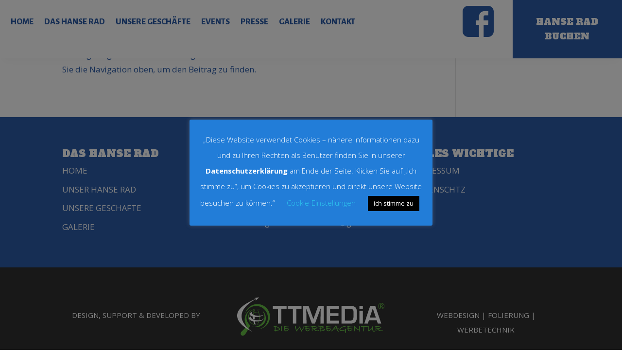

--- FILE ---
content_type: text/html; charset=UTF-8
request_url: https://www.hanse-rad.de/es_5
body_size: 20834
content:
<!DOCTYPE html>
<html lang="de"
	prefix="og: https://ogp.me/ns#" >
<head>
	<meta charset="UTF-8" />
<meta http-equiv="X-UA-Compatible" content="IE=edge">
	<link rel="pingback" href="https://www.hanse-rad.de/xmlrpc.php" />

	<script type="text/javascript">
		document.documentElement.className = 'js';
	</script>
	
	<script>var et_site_url='https://www.hanse-rad.de';var et_post_id='0';function et_core_page_resource_fallback(a,b){"undefined"===typeof b&&(b=a.sheet.cssRules&&0===a.sheet.cssRules.length);b&&(a.onerror=null,a.onload=null,a.href?a.href=et_site_url+"/?et_core_page_resource="+a.id+et_post_id:a.src&&(a.src=et_site_url+"/?et_core_page_resource="+a.id+et_post_id))}
</script><title>404 Nicht gefunden | Hanse Rad</title>

		<!-- All in One SEO 4.0.18 -->
		<meta name="robots" content="noindex"/>
		<link rel="canonical" href="https://www.hanse-rad.de/es_5" />
		<script type="application/ld+json" class="aioseo-schema">
			{"@context":"https:\/\/schema.org","@graph":[{"@type":"WebSite","@id":"https:\/\/www.hanse-rad.de\/#website","url":"https:\/\/www.hanse-rad.de\/","name":"Hanse Rad","description":"Schaustellerbetrieb Geisler aus Rostock","publisher":{"@id":"https:\/\/www.hanse-rad.de\/#organization"}},{"@type":"Organization","@id":"https:\/\/www.hanse-rad.de\/#organization","name":"Hanse Rad","url":"https:\/\/www.hanse-rad.de\/"},{"@type":"BreadcrumbList","@id":"https:\/\/www.hanse-rad.de\/es_5\/#breadcrumblist","itemListElement":[{"@type":"ListItem","@id":"https:\/\/www.hanse-rad.de\/#listItem","position":"1","item":{"@id":"https:\/\/www.hanse-rad.de\/#item","name":"Home","description":"Schaustellerbetrieb Geisler aus Rostock","url":"https:\/\/www.hanse-rad.de\/"},"nextItem":"https:\/\/www.hanse-rad.de\/es_5\/#listItem"},{"@type":"ListItem","@id":"https:\/\/www.hanse-rad.de\/es_5\/#listItem","position":"2","item":{"@id":"https:\/\/www.hanse-rad.de\/es_5\/#item","name":"Not Found","url":"https:\/\/www.hanse-rad.de\/es_5\/"},"previousItem":"https:\/\/www.hanse-rad.de\/#listItem"}]}]}
		</script>
		<!-- All in One SEO -->

<link rel='dns-prefetch' href='//www.hanse-rad.de' />
<link rel='dns-prefetch' href='//use.fontawesome.com' />
<link rel='dns-prefetch' href='//s.w.org' />
<link rel="alternate" type="application/rss+xml" title="Hanse Rad &raquo; Feed" href="https://www.hanse-rad.de/feed" />
<link rel="alternate" type="application/rss+xml" title="Hanse Rad &raquo; Kommentar-Feed" href="https://www.hanse-rad.de/comments/feed" />
		<script type="text/javascript">
			window._wpemojiSettings = {"baseUrl":"https:\/\/s.w.org\/images\/core\/emoji\/13.0.0\/72x72\/","ext":".png","svgUrl":"https:\/\/s.w.org\/images\/core\/emoji\/13.0.0\/svg\/","svgExt":".svg","source":{"concatemoji":"https:\/\/www.hanse-rad.de\/wp-includes\/js\/wp-emoji-release.min.js?ver=5.5.17"}};
			!function(e,a,t){var n,r,o,i=a.createElement("canvas"),p=i.getContext&&i.getContext("2d");function s(e,t){var a=String.fromCharCode;p.clearRect(0,0,i.width,i.height),p.fillText(a.apply(this,e),0,0);e=i.toDataURL();return p.clearRect(0,0,i.width,i.height),p.fillText(a.apply(this,t),0,0),e===i.toDataURL()}function c(e){var t=a.createElement("script");t.src=e,t.defer=t.type="text/javascript",a.getElementsByTagName("head")[0].appendChild(t)}for(o=Array("flag","emoji"),t.supports={everything:!0,everythingExceptFlag:!0},r=0;r<o.length;r++)t.supports[o[r]]=function(e){if(!p||!p.fillText)return!1;switch(p.textBaseline="top",p.font="600 32px Arial",e){case"flag":return s([127987,65039,8205,9895,65039],[127987,65039,8203,9895,65039])?!1:!s([55356,56826,55356,56819],[55356,56826,8203,55356,56819])&&!s([55356,57332,56128,56423,56128,56418,56128,56421,56128,56430,56128,56423,56128,56447],[55356,57332,8203,56128,56423,8203,56128,56418,8203,56128,56421,8203,56128,56430,8203,56128,56423,8203,56128,56447]);case"emoji":return!s([55357,56424,8205,55356,57212],[55357,56424,8203,55356,57212])}return!1}(o[r]),t.supports.everything=t.supports.everything&&t.supports[o[r]],"flag"!==o[r]&&(t.supports.everythingExceptFlag=t.supports.everythingExceptFlag&&t.supports[o[r]]);t.supports.everythingExceptFlag=t.supports.everythingExceptFlag&&!t.supports.flag,t.DOMReady=!1,t.readyCallback=function(){t.DOMReady=!0},t.supports.everything||(n=function(){t.readyCallback()},a.addEventListener?(a.addEventListener("DOMContentLoaded",n,!1),e.addEventListener("load",n,!1)):(e.attachEvent("onload",n),a.attachEvent("onreadystatechange",function(){"complete"===a.readyState&&t.readyCallback()})),(n=t.source||{}).concatemoji?c(n.concatemoji):n.wpemoji&&n.twemoji&&(c(n.twemoji),c(n.wpemoji)))}(window,document,window._wpemojiSettings);
		</script>
		<meta content="Divi v.4.6.1" name="generator"/><style type="text/css">
img.wp-smiley,
img.emoji {
	display: inline !important;
	border: none !important;
	box-shadow: none !important;
	height: 1em !important;
	width: 1em !important;
	margin: 0 .07em !important;
	vertical-align: -0.1em !important;
	background: none !important;
	padding: 0 !important;
}
</style>
	<link rel='stylesheet' id='wp-block-library-css'  href='https://www.hanse-rad.de/wp-includes/css/dist/block-library/style.min.css?ver=5.5.17' type='text/css' media='all' />
<link rel='stylesheet' id='cookie-law-info-css'  href='https://www.hanse-rad.de/wp-content/plugins/cookie-law-info/public/css/cookie-law-info-public.css?ver=2.0.0' type='text/css' media='all' />
<link rel='stylesheet' id='cookie-law-info-gdpr-css'  href='https://www.hanse-rad.de/wp-content/plugins/cookie-law-info/public/css/cookie-law-info-gdpr.css?ver=2.0.0' type='text/css' media='all' />
<link rel='stylesheet' id='divi-style-css'  href='https://www.hanse-rad.de/wp-content/themes/Divi/style.css?ver=4.6.1' type='text/css' media='all' />
<link rel='stylesheet' id='font-awesome-official-css'  href='https://use.fontawesome.com/releases/v5.14.0/css/all.css' type='text/css' media='all' integrity="sha384-HzLeBuhoNPvSl5KYnjx0BT+WB0QEEqLprO+NBkkk5gbc67FTaL7XIGa2w1L0Xbgc" crossorigin="anonymous" />
<link rel='stylesheet' id='popup-maker-site-css'  href='//www.hanse-rad.de/wp-content/uploads/pum/pum-site-styles.css?generated=1614265324&#038;ver=1.15.0' type='text/css' media='all' />
<link rel='stylesheet' id='dashicons-css'  href='https://www.hanse-rad.de/wp-includes/css/dashicons.min.css?ver=5.5.17' type='text/css' media='all' />
<link rel='stylesheet' id='font-awesome-official-v4shim-css'  href='https://use.fontawesome.com/releases/v5.14.0/css/v4-shims.css' type='text/css' media='all' integrity="sha384-9aKO2QU3KETrRCCXFbhLK16iRd15nC+OYEmpVb54jY8/CEXz/GVRsnM73wcbYw+m" crossorigin="anonymous" />
<style id='font-awesome-official-v4shim-inline-css' type='text/css'>
@font-face {
font-family: "FontAwesome";
src: url("https://use.fontawesome.com/releases/v5.14.0/webfonts/fa-brands-400.eot"),
		url("https://use.fontawesome.com/releases/v5.14.0/webfonts/fa-brands-400.eot?#iefix") format("embedded-opentype"),
		url("https://use.fontawesome.com/releases/v5.14.0/webfonts/fa-brands-400.woff2") format("woff2"),
		url("https://use.fontawesome.com/releases/v5.14.0/webfonts/fa-brands-400.woff") format("woff"),
		url("https://use.fontawesome.com/releases/v5.14.0/webfonts/fa-brands-400.ttf") format("truetype"),
		url("https://use.fontawesome.com/releases/v5.14.0/webfonts/fa-brands-400.svg#fontawesome") format("svg");
}

@font-face {
font-family: "FontAwesome";
src: url("https://use.fontawesome.com/releases/v5.14.0/webfonts/fa-solid-900.eot"),
		url("https://use.fontawesome.com/releases/v5.14.0/webfonts/fa-solid-900.eot?#iefix") format("embedded-opentype"),
		url("https://use.fontawesome.com/releases/v5.14.0/webfonts/fa-solid-900.woff2") format("woff2"),
		url("https://use.fontawesome.com/releases/v5.14.0/webfonts/fa-solid-900.woff") format("woff"),
		url("https://use.fontawesome.com/releases/v5.14.0/webfonts/fa-solid-900.ttf") format("truetype"),
		url("https://use.fontawesome.com/releases/v5.14.0/webfonts/fa-solid-900.svg#fontawesome") format("svg");
}

@font-face {
font-family: "FontAwesome";
src: url("https://use.fontawesome.com/releases/v5.14.0/webfonts/fa-regular-400.eot"),
		url("https://use.fontawesome.com/releases/v5.14.0/webfonts/fa-regular-400.eot?#iefix") format("embedded-opentype"),
		url("https://use.fontawesome.com/releases/v5.14.0/webfonts/fa-regular-400.woff2") format("woff2"),
		url("https://use.fontawesome.com/releases/v5.14.0/webfonts/fa-regular-400.woff") format("woff"),
		url("https://use.fontawesome.com/releases/v5.14.0/webfonts/fa-regular-400.ttf") format("truetype"),
		url("https://use.fontawesome.com/releases/v5.14.0/webfonts/fa-regular-400.svg#fontawesome") format("svg");
unicode-range: U+F004-F005,U+F007,U+F017,U+F022,U+F024,U+F02E,U+F03E,U+F044,U+F057-F059,U+F06E,U+F070,U+F075,U+F07B-F07C,U+F080,U+F086,U+F089,U+F094,U+F09D,U+F0A0,U+F0A4-F0A7,U+F0C5,U+F0C7-F0C8,U+F0E0,U+F0EB,U+F0F3,U+F0F8,U+F0FE,U+F111,U+F118-F11A,U+F11C,U+F133,U+F144,U+F146,U+F14A,U+F14D-F14E,U+F150-F152,U+F15B-F15C,U+F164-F165,U+F185-F186,U+F191-F192,U+F1AD,U+F1C1-F1C9,U+F1CD,U+F1D8,U+F1E3,U+F1EA,U+F1F6,U+F1F9,U+F20A,U+F247-F249,U+F24D,U+F254-F25B,U+F25D,U+F267,U+F271-F274,U+F279,U+F28B,U+F28D,U+F2B5-F2B6,U+F2B9,U+F2BB,U+F2BD,U+F2C1-F2C2,U+F2D0,U+F2D2,U+F2DC,U+F2ED,U+F328,U+F358-F35B,U+F3A5,U+F3D1,U+F410,U+F4AD;
}
</style>
<script type='text/javascript' src='https://www.hanse-rad.de/wp-content/plugins/1and1-wordpress-assistant/js/cookies.js?ver=5.5.17' id='1and1-wp-cookies-js'></script>
<script type='text/javascript' src='https://www.hanse-rad.de/wp-includes/js/jquery/jquery.js?ver=1.12.4-wp' id='jquery-core-js'></script>
<script type='text/javascript' id='cookie-law-info-js-extra'>
/* <![CDATA[ */
var Cli_Data = {"nn_cookie_ids":[],"cookielist":[],"non_necessary_cookies":{"necessary":[],"non-necessary":[]},"ccpaEnabled":"","ccpaRegionBased":"","ccpaBarEnabled":"","ccpaType":"gdpr","js_blocking":"","custom_integration":"","triggerDomRefresh":""};
var cli_cookiebar_settings = {"animate_speed_hide":"500","animate_speed_show":"500","background":"#227dd8","border":"#b1a6a6c2","border_on":"","button_1_button_colour":"#000","button_1_button_hover":"#000000","button_1_link_colour":"#fff","button_1_as_button":"1","button_1_new_win":"","button_2_button_colour":"#333","button_2_button_hover":"#292929","button_2_link_colour":"#444","button_2_as_button":"","button_2_hidebar":"","button_3_button_colour":"#000","button_3_button_hover":"#000000","button_3_link_colour":"#fff","button_3_as_button":"1","button_3_new_win":"","button_4_button_colour":"#000","button_4_button_hover":"#000000","button_4_link_colour":"#2dc6ed","button_4_as_button":"","font_family":"inherit","header_fix":"","notify_animate_hide":"1","notify_animate_show":"","notify_div_id":"#cookie-law-info-bar","notify_position_horizontal":"right","notify_position_vertical":"bottom","scroll_close":"","scroll_close_reload":"","accept_close_reload":"","reject_close_reload":"","showagain_tab":"1","showagain_background":"#fff","showagain_border":"#000","showagain_div_id":"#cookie-law-info-again","showagain_x_position":"0","text":"#ffffff","show_once_yn":"","show_once":"10000","logging_on":"","as_popup":"","popup_overlay":"1","bar_heading_text":"","cookie_bar_as":"popup","popup_showagain_position":"bottom-right","widget_position":"left"};
var log_object = {"ajax_url":"https:\/\/www.hanse-rad.de\/wp-admin\/admin-ajax.php"};
/* ]]> */
</script>
<script type='text/javascript' src='https://www.hanse-rad.de/wp-content/plugins/cookie-law-info/public/js/cookie-law-info-public.js?ver=2.0.0' id='cookie-law-info-js'></script>
<script type='text/javascript' src='https://www.hanse-rad.de/wp-content/themes/Divi/core/admin/js/es6-promise.auto.min.js?ver=5.5.17' id='es6-promise-js'></script>
<script type='text/javascript' id='et-core-api-spam-recaptcha-js-extra'>
/* <![CDATA[ */
var et_core_api_spam_recaptcha = {"site_key":"","page_action":{"action":""}};
/* ]]> */
</script>
<script type='text/javascript' src='https://www.hanse-rad.de/wp-content/themes/Divi/core/admin/js/recaptcha.js?ver=5.5.17' id='et-core-api-spam-recaptcha-js'></script>
<link rel="https://api.w.org/" href="https://www.hanse-rad.de/wp-json/" /><link rel="EditURI" type="application/rsd+xml" title="RSD" href="https://www.hanse-rad.de/xmlrpc.php?rsd" />
<link rel="wlwmanifest" type="application/wlwmanifest+xml" href="https://www.hanse-rad.de/wp-includes/wlwmanifest.xml" /> 
<meta name="generator" content="WordPress 5.5.17" />
<meta name="viewport" content="width=device-width, initial-scale=1.0, maximum-scale=1.0, user-scalable=0" />			<script type="text/javascript">
				var cli_flush_cache = true;
			</script>
<link rel="icon" href="https://www.hanse-rad.de/wp-content/uploads/2020/09/cropped-favicon-32x32.png" sizes="32x32" />
<link rel="icon" href="https://www.hanse-rad.de/wp-content/uploads/2020/09/cropped-favicon-192x192.png" sizes="192x192" />
<link rel="apple-touch-icon" href="https://www.hanse-rad.de/wp-content/uploads/2020/09/cropped-favicon-180x180.png" />
<meta name="msapplication-TileImage" content="https://www.hanse-rad.de/wp-content/uploads/2020/09/cropped-favicon-270x270.png" />
<link rel="stylesheet" id="et-divi-customizer-global-cached-inline-styles" href="https://www.hanse-rad.de/wp-content/et-cache/global/et-divi-customizer-global-17665874476403.min.css" onerror="et_core_page_resource_fallback(this, true)" onload="et_core_page_resource_fallback(this)" /><link rel="stylesheet" id="et-core-unified-cpt-1510-cached-inline-styles" href="https://www.hanse-rad.de/wp-content/et-cache/1510/et-core-unified-cpt-1510-17665874476403.min.css" onerror="et_core_page_resource_fallback(this, true)" onload="et_core_page_resource_fallback(this)" /><link rel="stylesheet" id="et-core-unified-cpt-1462-cached-inline-styles" href="https://www.hanse-rad.de/wp-content/et-cache/1462/et-core-unified-cpt-1462-17665874476403.min.css" onerror="et_core_page_resource_fallback(this, true)" onload="et_core_page_resource_fallback(this)" /></head>
<body data-rsssl=1 class="attachment error404 et-tb-has-template et-tb-has-header et-tb-has-footer et_pb_button_helper_class et_cover_background et_pb_gutter osx et_pb_gutters3 et_right_sidebar et_divi_theme et-db et_minified_js et_minified_css">
	<div id="page-container">
<div id="et-boc" class="et-boc">
			
		<header class="et-l et-l--header">
			<div class="et_builder_inner_content et_pb_gutters3">
		<div class="et_pb_section et_pb_section_0_tb_header et_pb_with_background et_section_regular et_pb_section--fixed" >
				
				
				
				
					<div class="et_pb_row et_pb_row_0_tb_header et_pb_equal_columns et_pb_gutters2 et_pb_row--with-menu">
				<div class="et_pb_column et_pb_column_3_5 et_pb_column_0_tb_header  et_pb_css_mix_blend_mode_passthrough et_pb_column--with-menu">
				
				
				<div class="et_pb_module et_pb_menu et_pb_menu_0_tb_header et_pb_bg_layout_light  et_pb_text_align_left et_dropdown_animation_fade et_pb_menu--without-logo et_pb_menu--style-centered">
					
					
					<div class="et_pb_menu_inner_container clearfix">
						
						<div class="et_pb_menu__wrap">
							<div class="et_pb_menu__menu">
								<nav class="et-menu-nav"><ul id="menu-hauptmenu" class="et-menu nav"><li class="et_pb_menu_page_id-home menu-item menu-item-type-post_type menu-item-object-page menu-item-home menu-item-1451"><a href="https://www.hanse-rad.de/">Home</a></li>
<li class="et_pb_menu_page_id-65 menu-item menu-item-type-post_type menu-item-object-page menu-item-76"><a href="https://www.hanse-rad.de/das-hanse-rad">Das Hanse Rad</a></li>
<li class="et_pb_menu_page_id-67 menu-item menu-item-type-post_type menu-item-object-page menu-item-80"><a href="https://www.hanse-rad.de/unsere-geschaefte">Unsere Geschäfte</a></li>
<li class="et_pb_menu_page_id-69 menu-item menu-item-type-post_type menu-item-object-page menu-item-77"><a href="https://www.hanse-rad.de/events">Events</a></li>
<li class="et_pb_menu_page_id-1011 menu-item menu-item-type-post_type menu-item-object-page menu-item-1013"><a href="https://www.hanse-rad.de/presse">Presse</a></li>
<li class="et_pb_menu_page_id-71 menu-item menu-item-type-post_type menu-item-object-page menu-item-1294"><a href="https://www.hanse-rad.de/galerie">Galerie</a></li>
<li class="et_pb_menu_page_id-73 menu-item menu-item-type-post_type menu-item-object-page menu-item-79"><a href="https://www.hanse-rad.de/kontakt">Kontakt</a></li>
</ul></nav>
							</div>
							
							
							<div class="et_mobile_nav_menu">
				<a href="#" class="mobile_nav closed">
					<span class="mobile_menu_bar"></span>
				</a>
			</div>
						</div>
						
					</div>
				</div>
			</div> <!-- .et_pb_column --><div class="et_pb_column et_pb_column_1_5 et_pb_column_1_tb_header  et_pb_css_mix_blend_mode_passthrough">
				
				
				<div class="et_pb_module et_pb_image et_pb_image_0_tb_header">
				
				
				<a href="https://de-de.facebook.com/riesenradHanseRad/"><span class="et_pb_image_wrap "><img src="https://www.hanse-rad.de/wp-content/uploads/2020/09/facebook-icon.svg" alt="" title="facebook-icon" /></span></a>
			</div>
			</div> <!-- .et_pb_column --><div class="et_pb_column et_pb_column_1_5 et_pb_column_2_tb_header popmake-hanserad-buchen  et_pb_css_mix_blend_mode_passthrough et-last-child">
				
				
				<div class="et_pb_module et_pb_text et_pb_text_0_tb_header  et_pb_text_align_center et_pb_bg_layout_light">
				
				
				<div class="et_pb_text_inner"><p>Hanse Rad Buchen</p></div>
			</div> <!-- .et_pb_text -->
			</div> <!-- .et_pb_column -->
				
				
			</div> <!-- .et_pb_row -->
				
				
			</div> <!-- .et_pb_section --><div class="et_pb_section et_pb_section_1_tb_header et_pb_with_background et_section_regular et_pb_section--fixed" >
				
				
				
				
					<div class="et_pb_row et_pb_row_1_tb_header et_pb_equal_columns et_pb_gutters1 et_pb_row--with-menu">
				<div class="et_pb_column et_pb_column_1_2 et_pb_column_3_tb_header  et_pb_css_mix_blend_mode_passthrough et_pb_column--with-menu">
				
				
				<div class="et_pb_module et_pb_menu et_pb_menu_1_tb_header et_pb_bg_layout_light  et_pb_text_align_left et_dropdown_animation_fade et_pb_menu--without-logo et_pb_menu--style-centered">
					
					
					<div class="et_pb_menu_inner_container clearfix">
						
						<div class="et_pb_menu__wrap">
							<div class="et_pb_menu__menu">
								<nav class="et-menu-nav"><ul id="menu-hauptmenu-1" class="et-menu nav"><li class="et_pb_menu_page_id-home menu-item menu-item-type-post_type menu-item-object-page menu-item-home menu-item-1451"><a href="https://www.hanse-rad.de/">Home</a></li>
<li class="et_pb_menu_page_id-65 menu-item menu-item-type-post_type menu-item-object-page menu-item-76"><a href="https://www.hanse-rad.de/das-hanse-rad">Das Hanse Rad</a></li>
<li class="et_pb_menu_page_id-67 menu-item menu-item-type-post_type menu-item-object-page menu-item-80"><a href="https://www.hanse-rad.de/unsere-geschaefte">Unsere Geschäfte</a></li>
<li class="et_pb_menu_page_id-69 menu-item menu-item-type-post_type menu-item-object-page menu-item-77"><a href="https://www.hanse-rad.de/events">Events</a></li>
<li class="et_pb_menu_page_id-1011 menu-item menu-item-type-post_type menu-item-object-page menu-item-1013"><a href="https://www.hanse-rad.de/presse">Presse</a></li>
<li class="et_pb_menu_page_id-71 menu-item menu-item-type-post_type menu-item-object-page menu-item-1294"><a href="https://www.hanse-rad.de/galerie">Galerie</a></li>
<li class="et_pb_menu_page_id-73 menu-item menu-item-type-post_type menu-item-object-page menu-item-79"><a href="https://www.hanse-rad.de/kontakt">Kontakt</a></li>
</ul></nav>
							</div>
							
							
							<div class="et_mobile_nav_menu">
				<a href="#" class="mobile_nav closed">
					<span class="mobile_menu_bar"></span>
				</a>
			</div>
						</div>
						
					</div>
				</div>
			</div> <!-- .et_pb_column --><div class="et_pb_column et_pb_column_1_2 et_pb_column_4_tb_header popmake-hanserad-buchen  et_pb_css_mix_blend_mode_passthrough et-last-child">
				
				
				<div class="et_pb_module et_pb_text et_pb_text_1_tb_header  et_pb_text_align_center et_pb_bg_layout_light">
				
				
				<div class="et_pb_text_inner"><p>Hanse Rad Buchen</p></div>
			</div> <!-- .et_pb_text -->
			</div> <!-- .et_pb_column -->
				
				
			</div> <!-- .et_pb_row -->
				
				
			</div> <!-- .et_pb_section -->		</div><!-- .et_builder_inner_content -->
	</header><!-- .et-l -->
	<div id="et-main-area">
	
<div id="main-content">
	<div class="container">
		<div id="content-area" class="clearfix">
			<div id="left-area">
				<article id="post-0" class="et_pb_post not_found">
					<div class="entry">
<!--If no results are found-->
	<h1 class="not-found-title">Keine Ergebnisse gefunden</h1>
	<p>Die angefragte Seite konnte nicht gefunden werden. Verfeinern Sie Ihre Suche oder verwenden Sie die Navigation oben, um den Beitrag zu finden.</p>
</div>
<!--End if no results are found-->				</article> <!-- .et_pb_post -->
			</div> <!-- #left-area -->

					</div> <!-- #content-area -->
	</div> <!-- .container -->
</div> <!-- #main-content -->

<!--WPFC_FOOTER_START-->	<footer class="et-l et-l--footer">
			<div class="et_builder_inner_content et_pb_gutters3">
		<div class="et_pb_section et_pb_section_0_tb_footer et_pb_with_background et_section_regular" >
				
				
				
				
					<div class="et_pb_row et_pb_row_0_tb_footer">
				<div class="et_pb_column et_pb_column_1_3 et_pb_column_0_tb_footer  et_pb_css_mix_blend_mode_passthrough">
				
				
				<div class="et_pb_module et_pb_sidebar_0_tb_footer footer-block et_pb_widget_area clearfix et_pb_widget_area_left et_pb_bg_layout_light et_pb_sidebar_no_border">
				
				
				<div id="nav_menu-2" class="fwidget et_pb_widget widget_nav_menu"><h4 class="title">Das Hanse Rad</h4><div class="menu-footermenu-container"><ul id="menu-footermenu" class="menu"><li id="menu-item-1469" class="menu-item menu-item-type-post_type menu-item-object-page menu-item-home menu-item-1469"><a href="https://www.hanse-rad.de/">Home</a></li>
<li id="menu-item-1470" class="menu-item menu-item-type-post_type menu-item-object-page menu-item-1470"><a href="https://www.hanse-rad.de/das-hanse-rad">Unser Hanse Rad</a></li>
<li id="menu-item-1471" class="menu-item menu-item-type-post_type menu-item-object-page menu-item-1471"><a href="https://www.hanse-rad.de/unsere-geschaefte">Unsere Geschäfte</a></li>
<li id="menu-item-1472" class="menu-item menu-item-type-post_type menu-item-object-page menu-item-1472"><a href="https://www.hanse-rad.de/galerie">Galerie</a></li>
</ul></div></div> <!-- end .fwidget -->
			</div> <!-- .et_pb_widget_area -->
			</div> <!-- .et_pb_column --><div class="et_pb_column et_pb_column_1_3 et_pb_column_1_tb_footer  et_pb_css_mix_blend_mode_passthrough">
				
				
				<div class="et_pb_module et_pb_text et_pb_text_0_tb_footer  et_pb_text_align_left et_pb_bg_layout_light">
				
				
				<div class="et_pb_text_inner"><h3>Kontakt</h3>
<p>Eschenweg 17a<br /> 18182 Bentwisch</p>
<p><strong>Tel.:</strong> 0163 570 44 36<br /> <strong>Email:</strong> <a href="mailto:geisler.schausteller@gmx.de">geisler.schausteller@gmx.de</a></p></div>
			</div> <!-- .et_pb_text -->
			</div> <!-- .et_pb_column --><div class="et_pb_column et_pb_column_1_3 et_pb_column_2_tb_footer  et_pb_css_mix_blend_mode_passthrough et-last-child">
				
				
				<div class="et_pb_module et_pb_sidebar_1_tb_footer footer-block et_pb_widget_area clearfix et_pb_widget_area_left et_pb_bg_layout_light et_pb_sidebar_no_border">
				
				
				<div id="nav_menu-3" class="fwidget et_pb_widget widget_nav_menu"><h4 class="title">Alles Wichtige</h4><div class="menu-rechtliches-container"><ul id="menu-rechtliches" class="menu"><li id="menu-item-1473" class="menu-item menu-item-type-post_type menu-item-object-page menu-item-1473"><a href="https://www.hanse-rad.de/impressum">Impressum</a></li>
<li id="menu-item-1474" class="menu-item menu-item-type-post_type menu-item-object-page menu-item-privacy-policy menu-item-1474"><a href="https://www.hanse-rad.de/datenschutz">Datenschtz</a></li>
</ul></div></div> <!-- end .fwidget -->
			</div> <!-- .et_pb_widget_area -->
			</div> <!-- .et_pb_column -->
				
				
			</div> <!-- .et_pb_row -->
				
				
			</div> <!-- .et_pb_section --><div class="et_pb_section et_pb_section_1_tb_footer et_pb_with_background et_section_regular" >
				
				
				
				
					<div class="et_pb_row et_pb_row_1_tb_footer">
				<div class="et_pb_column et_pb_column_1_3 et_pb_column_3_tb_footer  et_pb_css_mix_blend_mode_passthrough">
				
				
				<div class="et_pb_module et_pb_text et_pb_text_1_tb_footer  et_pb_text_align_center et_pb_bg_layout_light">
				
				
				<div class="et_pb_text_inner">design, support &#038; developed by</div>
			</div> <!-- .et_pb_text -->
			</div> <!-- .et_pb_column --><div class="et_pb_column et_pb_column_1_3 et_pb_column_4_tb_footer  et_pb_css_mix_blend_mode_passthrough">
				
				
				<div class="et_pb_module et_pb_image et_pb_image_0_tb_footer">
				
				
				<a href="http://www.ttmedia-agentur.de" target="_blank"><span class="et_pb_image_wrap "><img src="https://www.hanse-rad.de/wp-content/uploads/2020/02/TTMEDiA_Logo_svg.svg" alt="" title="" /></span></a>
			</div>
			</div> <!-- .et_pb_column --><div class="et_pb_column et_pb_column_1_3 et_pb_column_5_tb_footer  et_pb_css_mix_blend_mode_passthrough et-last-child">
				
				
				<div class="et_pb_module et_pb_text et_pb_text_2_tb_footer  et_pb_text_align_center et_pb_bg_layout_light">
				
				
				<div class="et_pb_text_inner">Webdesign | Folierung | Werbetechnik</div>
			</div> <!-- .et_pb_text -->
			</div> <!-- .et_pb_column -->
				
				
			</div> <!-- .et_pb_row -->
				
				
			</div> <!-- .et_pb_section -->		</div><!-- .et_builder_inner_content -->
	</footer><!-- .et-l -->
	    </div> <!-- #et-main-area -->

			
		</div><!-- #et-boc -->
		</div> <!-- #page-container -->

			<!--googleoff: all--><div id="cookie-law-info-bar" data-nosnippet="true"><span>„Diese Website verwendet Cookies – nähere Informationen dazu und zu Ihren Rechten als Benutzer finden Sie in unserer <a href="/datenschutz" target="_blank" style="color:#fff"><b>Datenschutzerklärung</b></a> am Ende der Seite. Klicken Sie auf „Ich stimme zu“, um Cookies zu akzeptieren und direkt unsere Website besuchen zu können.“ <a role='button' tabindex='0' class="cli_settings_button" style="margin:5px 20px 5px 20px;" >Cookie-Einstellungen</a><a role='button' tabindex='0' data-cli_action="accept" id="cookie_action_close_header"  class="medium cli-plugin-button cli-plugin-main-button cookie_action_close_header cli_action_button" style="display:inline-block;  margin:5px; ">ich stimme zu</a></span></div><div id="cookie-law-info-again" style="display:none;" data-nosnippet="true"><span id="cookie_hdr_showagain">Cookies</span></div><div class="cli-modal" data-nosnippet="true" id="cliSettingsPopup" tabindex="-1" role="dialog" aria-labelledby="cliSettingsPopup" aria-hidden="true">
  <div class="cli-modal-dialog" role="document">
	<div class="cli-modal-content cli-bar-popup">
	  	<button type="button" class="cli-modal-close" id="cliModalClose">
			<svg class="" viewBox="0 0 24 24"><path d="M19 6.41l-1.41-1.41-5.59 5.59-5.59-5.59-1.41 1.41 5.59 5.59-5.59 5.59 1.41 1.41 5.59-5.59 5.59 5.59 1.41-1.41-5.59-5.59z"></path><path d="M0 0h24v24h-24z" fill="none"></path></svg>
			<span class="wt-cli-sr-only">Schließen</span>
	  	</button>
	  	<div class="cli-modal-body">
			<div class="cli-container-fluid cli-tab-container">
	<div class="cli-row">
		<div class="cli-col-12 cli-align-items-stretch cli-px-0">
			<div class="cli-privacy-overview">
				<h4>Privacy Overview</h4>				<div class="cli-privacy-content">
					<div class="cli-privacy-content-text">This website uses cookies to improve your experience while you navigate through the website. Out of these cookies, the cookies that are categorized as necessary are stored on your browser as they are essential for the working of basic functionalities of the website. We also use third-party cookies that help us analyze and understand how you use this website. These cookies will be stored in your browser only with your consent. You also have the option to opt-out of these cookies. But opting out of some of these cookies may have an effect on your browsing experience.</div>
				</div>
				<a class="cli-privacy-readmore" tabindex="0" role="button" data-readmore-text="Mehr anzeigen" data-readless-text="Weniger anzeigen"></a>			</div>
		</div>
		<div class="cli-col-12 cli-align-items-stretch cli-px-0 cli-tab-section-container">
												<div class="cli-tab-section">
						<div class="cli-tab-header">
							<a role="button" tabindex="0" class="cli-nav-link cli-settings-mobile" data-target="necessary" data-toggle="cli-toggle-tab">
								Necessary							</a>
							<div class="wt-cli-necessary-checkbox">
                        <input type="checkbox" class="cli-user-preference-checkbox"  id="wt-cli-checkbox-necessary" data-id="checkbox-necessary" checked="checked"  />
                        <label class="form-check-label" for="wt-cli-checkbox-necessary">Necessary</label>
                    </div>
                    <span class="cli-necessary-caption">immer aktiv</span> 						</div>
						<div class="cli-tab-content">
							<div class="cli-tab-pane cli-fade" data-id="necessary">
								<p>Necessary cookies are absolutely essential for the website to function properly. This category only includes cookies that ensures basic functionalities and security features of the website. These cookies do not store any personal information.</p>
							</div>
						</div>
					</div>
																	<div class="cli-tab-section">
						<div class="cli-tab-header">
							<a role="button" tabindex="0" class="cli-nav-link cli-settings-mobile" data-target="non-necessary" data-toggle="cli-toggle-tab">
								Non-necessary							</a>
							<div class="cli-switch">
                        <input type="checkbox" id="wt-cli-checkbox-non-necessary" class="cli-user-preference-checkbox"  data-id="checkbox-non-necessary"  checked='checked' />
                        <label for="wt-cli-checkbox-non-necessary" class="cli-slider" data-cli-enable="Aktiviert" data-cli-disable="Deaktiviert"><span class="wt-cli-sr-only">Non-necessary</span></label>
                    </div>						</div>
						<div class="cli-tab-content">
							<div class="cli-tab-pane cli-fade" data-id="non-necessary">
								<p>Any cookies that may not be particularly necessary for the website to function and is used specifically to collect user personal data via analytics, ads, other embedded contents are termed as non-necessary cookies. It is mandatory to procure user consent prior to running these cookies on your website.</p>
							</div>
						</div>
					</div>
										</div>
	</div>
</div>
	  	</div>
	  	<div class="cli-modal-footer">
			<div class="wt-cli-element cli-container-fluid cli-tab-container">
				<div class="cli-row">
					<div class="cli-col-12 cli-align-items-stretch cli-px-0">
						<div class="cli-tab-footer wt-cli-privacy-overview-actions">
						
															<a id="wt-cli-privacy-save-btn" role="button" tabindex="0" data-cli-action="accept" class="wt-cli-privacy-btn cli_setting_save_button wt-cli-privacy-accept-btn cli-btn">SPEICHERN UND AKZEPTIEREN</a>
													</div>
						
					</div>
				</div>
			</div>
		</div>
	</div>
  </div>
</div>
<div class="cli-modal-backdrop cli-fade cli-settings-overlay"></div>
<div class="cli-modal-backdrop cli-fade cli-popupbar-overlay"></div>
<!--googleon: all--><div id="pum-244" class="pum pum-overlay pum-theme-239 pum-theme-lightbox popmake-overlay pum-click-to-close click_open" data-popmake="{&quot;id&quot;:244,&quot;slug&quot;:&quot;hanserad-buchen&quot;,&quot;theme_id&quot;:239,&quot;cookies&quot;:[],&quot;triggers&quot;:[{&quot;type&quot;:&quot;click_open&quot;,&quot;settings&quot;:{&quot;cookie_name&quot;:&quot;&quot;,&quot;extra_selectors&quot;:&quot;buchen&quot;}}],&quot;mobile_disabled&quot;:null,&quot;tablet_disabled&quot;:null,&quot;meta&quot;:{&quot;display&quot;:{&quot;stackable&quot;:false,&quot;overlay_disabled&quot;:false,&quot;scrollable_content&quot;:false,&quot;disable_reposition&quot;:false,&quot;size&quot;:&quot;medium&quot;,&quot;responsive_min_width&quot;:&quot;0%&quot;,&quot;responsive_min_width_unit&quot;:false,&quot;responsive_max_width&quot;:&quot;100%&quot;,&quot;responsive_max_width_unit&quot;:false,&quot;custom_width&quot;:&quot;640px&quot;,&quot;custom_width_unit&quot;:false,&quot;custom_height&quot;:&quot;380px&quot;,&quot;custom_height_unit&quot;:false,&quot;custom_height_auto&quot;:false,&quot;location&quot;:&quot;center top&quot;,&quot;position_from_trigger&quot;:false,&quot;position_top&quot;:&quot;100&quot;,&quot;position_left&quot;:&quot;0&quot;,&quot;position_bottom&quot;:&quot;0&quot;,&quot;position_right&quot;:&quot;0&quot;,&quot;position_fixed&quot;:false,&quot;animation_type&quot;:&quot;fade&quot;,&quot;animation_speed&quot;:&quot;500&quot;,&quot;animation_origin&quot;:&quot;center top&quot;,&quot;overlay_zindex&quot;:false,&quot;zindex&quot;:&quot;1999999999&quot;},&quot;close&quot;:{&quot;text&quot;:&quot;&quot;,&quot;button_delay&quot;:&quot;0&quot;,&quot;overlay_click&quot;:&quot;1&quot;,&quot;esc_press&quot;:false,&quot;f4_press&quot;:false},&quot;click_open&quot;:[]}}" role="dialog" aria-hidden="true" >

	<div id="popmake-244" class="pum-container popmake theme-239 pum-responsive pum-responsive-medium responsive size-medium">

				

				

		

				<div class="pum-content popmake-content">
			<div class="et_pb_section et_pb_section_0 et_pb_with_background et_section_regular" >
				
				
				
				
					<div class="et_pb_row et_pb_row_0 et_pb_gutters3">
				<div class="et_pb_column et_pb_column_4_4 et_pb_column_0  et_pb_css_mix_blend_mode_passthrough et-last-child">
				
				
				<div class="et_pb_module et_pb_text et_pb_text_0  et_pb_text_align_left et_pb_bg_layout_light">
				
				
				<div class="et_pb_text_inner"><h2 style="text-align: center;">Mieten sie &#8220;das Original Hanse-Rad&#8221; für Ihr nächstes Event!</h2></div>
			</div> <!-- .et_pb_text --><div class="et_pb_module et_pb_image et_pb_image_0">
				
				
				<span class="et_pb_image_wrap "><img src="https://www.hanse-rad.de/wp-content/uploads/2020/02/bg_riesenrad_neu1.jpg" alt="" title="" srcset="https://www.hanse-rad.de/wp-content/uploads/2020/02/bg_riesenrad_neu1.jpg 1500w, https://www.hanse-rad.de/wp-content/uploads/2020/02/bg_riesenrad_neu1-1280x853.jpg 1280w, https://www.hanse-rad.de/wp-content/uploads/2020/02/bg_riesenrad_neu1-980x653.jpg 980w, https://www.hanse-rad.de/wp-content/uploads/2020/02/bg_riesenrad_neu1-480x320.jpg 480w" sizes="(min-width: 0px) and (max-width: 480px) 480px, (min-width: 481px) and (max-width: 980px) 980px, (min-width: 981px) and (max-width: 1280px) 1280px, (min-width: 1281px) 1500px, 100vw" /></span>
			</div>
			</div> <!-- .et_pb_column -->
				
				
			</div> <!-- .et_pb_row --><div class="et_pb_row et_pb_row_1">
				<div class="et_pb_column et_pb_column_1_2 et_pb_column_1  et_pb_css_mix_blend_mode_passthrough">
				
				
				
			<div id="et_pb_contact_form_0" class="et_pb_module et_pb_contact_form_0 et_pb_contact_form_container clearfix" data-form_unique_num="0">
				
				
				
				<div class="et-pb-contact-message"></div>
				
				<div class="et_pb_contact">
					<form class="et_pb_contact_form clearfix" method="post" action="https://www.hanse-rad.de/es_5">
						<p class="et_pb_contact_field et_pb_contact_field_0 et_pb_contact_field_half" data-id="vorname" data-type="input">
				
				
				<label for="et_pb_contact_vorname_0" class="et_pb_contact_form_label">Vorname</label>
				<input type="text" id="et_pb_contact_vorname_0" class="input" value="" name="et_pb_contact_vorname_0" data-required_mark="not_required" data-field_type="input" data-original_id="vorname" placeholder="Vorname">
			</p><p class="et_pb_contact_field et_pb_contact_field_1 et_pb_contact_field_half et_pb_contact_field_last" data-id="nachname" data-type="input">
				
				
				<label for="et_pb_contact_nachname_0" class="et_pb_contact_form_label">Nachname</label>
				<input type="text" id="et_pb_contact_nachname_0" class="input" value="" name="et_pb_contact_nachname_0" data-required_mark="not_required" data-field_type="input" data-original_id="nachname" placeholder="Nachname">
			</p><p class="et_pb_contact_field et_pb_contact_field_2 et_pb_contact_field_last" data-id="veranstaltungsname" data-type="input">
				
				
				<label for="et_pb_contact_veranstaltungsname_0" class="et_pb_contact_form_label">Veranstaltungsname</label>
				<input type="text" id="et_pb_contact_veranstaltungsname_0" class="input" value="" name="et_pb_contact_veranstaltungsname_0" data-required_mark="not_required" data-field_type="input" data-original_id="veranstaltungsname" placeholder="Veranstaltungsname">
			</p><p class="et_pb_contact_field et_pb_contact_field_3 et_pb_contact_field_half" data-id="von" data-type="input">
				
				
				<label for="et_pb_contact_von_0" class="et_pb_contact_form_label">Von:</label>
				<input type="text" id="et_pb_contact_von_0" class="input" value="" name="et_pb_contact_von_0" data-required_mark="not_required" data-field_type="input" data-original_id="von" placeholder="Von:">
			</p><p class="et_pb_contact_field et_pb_contact_field_4 et_pb_contact_field_half et_pb_contact_field_last" data-id="bis" data-type="input">
				
				
				<label for="et_pb_contact_bis_0" class="et_pb_contact_form_label">Bis:</label>
				<input type="text" id="et_pb_contact_bis_0" class="input" value="" name="et_pb_contact_bis_0" data-required_mark="not_required" data-field_type="input" data-original_id="bis" placeholder="Bis:">
			</p><p class="et_pb_contact_field et_pb_contact_field_5 et_pb_contact_field_half" data-id="telefon" data-type="input">
				
				
				<label for="et_pb_contact_telefon_0" class="et_pb_contact_form_label">Telefon</label>
				<input type="text" id="et_pb_contact_telefon_0" class="input" value="" name="et_pb_contact_telefon_0" data-required_mark="not_required" data-field_type="input" data-original_id="telefon" placeholder="Telefon">
			</p><p class="et_pb_contact_field et_pb_contact_field_6 et_pb_contact_field_half et_pb_contact_field_last" data-id="email" data-type="email">
				
				
				<label for="et_pb_contact_email_0" class="et_pb_contact_form_label">E-Mail-Adresse</label>
				<input type="text" id="et_pb_contact_email_0" class="input" value="" name="et_pb_contact_email_0" data-required_mark="required" data-field_type="email" data-original_id="email" placeholder="E-Mail-Adresse">
			</p><p class="et_pb_contact_field et_pb_contact_field_7 et_pb_contact_field_last" data-id="message" data-type="text">
				
				
				<label for="et_pb_contact_message_0" class="et_pb_contact_form_label">Nachricht</label>
				<textarea name="et_pb_contact_message_0" id="et_pb_contact_message_0" class="et_pb_contact_message input" data-required_mark="required" data-field_type="text" data-original_id="message" placeholder="Nachricht"></textarea>
			</p><p class="et_pb_contact_field et_pb_contact_field_8 et_pb_contact_field_last" data-id="datenschutz" data-type="checkbox">
				
				
				<label for="et_pb_contact_datenschutz_0" class="et_pb_contact_form_label">Datenschutz</label>
				<input class="et_pb_checkbox_handle" type="hidden" name="et_pb_contact_datenschutz_0" data-required_mark="required" data-field_type="checkbox" data-original_id="datenschutz">
					<span class="et_pb_contact_field_options_wrapper">
						<span class="et_pb_contact_field_options_title">Datenschutz</span>
						<span class="et_pb_contact_field_options_list"><span class="et_pb_contact_field_checkbox">
							<input type="checkbox" id="et_pb_contact_datenschutz_8_0" class="input" value="Ich habe die Datenschutzerklärung zur Kenntnis genommen. Ich stimme zu, dass meine Angaben zur Kontaktaufnahme und für Rückfragen dauerhaft gespeichert werden." data-id="-1">
							<label for="et_pb_contact_datenschutz_8_0"><i></i>Ich habe die Datenschutzerklärung zur Kenntnis genommen. Ich stimme zu, dass meine Angaben zur Kontaktaufnahme und für Rückfragen dauerhaft gespeichert werden.</label>
						</span></span>
					</span>
			</p>
						<input type="hidden" value="et_contact_proccess" name="et_pb_contactform_submit_0"/>
						<div class="et_contact_bottom_container">
							
							<button type="submit" name="et_builder_submit_button" class="et_pb_contact_submit et_pb_button">Anfrage absenden</button>
						</div>
						<input type="hidden" id="_wpnonce-et-pb-contact-form-submitted-0" name="_wpnonce-et-pb-contact-form-submitted-0" value="7b569a3550" /><input type="hidden" name="_wp_http_referer" value="/es_5" />
					</form>
				</div> <!-- .et_pb_contact -->
			</div> <!-- .et_pb_contact_form_container -->
			
			</div> <!-- .et_pb_column --><div class="et_pb_column et_pb_column_1_2 et_pb_column_2  et_pb_css_mix_blend_mode_passthrough et-last-child">
				
				
				<div class="et_pb_module et_pb_text et_pb_text_1  et_pb_text_align_left et_pb_bg_layout_light">
				
				
				<div class="et_pb_text_inner"><p><strong>Stellen Sie einfach und bequem Ihre Anfrage für die Vermietung unseres Riesen-Rads.</strong></p>
<p><strong>Füllen Sie bitte alle Felder aus </strong> &#8211; Wir werden uns schnellstmöglich mit Ihnen in Kontakt treten.</p>
<p>Bei Fragen stehen wir Ihnen auch unter der Telefonnummer:</p>
<h3>0163 570 44 36</h3>
<p>oder</p>
<h3>0163 870 55 03</h3>
<p>zur Verfügung.</p></div>
			</div> <!-- .et_pb_text -->
			</div> <!-- .et_pb_column -->
				
				
			</div> <!-- .et_pb_row -->
				
				
			</div> <!-- .et_pb_section -->
		</div>


				

				            <button type="button" class="pum-close popmake-close" aria-label="Schließen">
			&times;            </button>
		
	</div>

</div>
<div id="pum-843" class="pum pum-overlay pum-theme-239 pum-theme-lightbox popmake-overlay pum-click-to-close click_open" data-popmake="{&quot;id&quot;:843,&quot;slug&quot;:&quot;verlosung-traumland&quot;,&quot;theme_id&quot;:239,&quot;cookies&quot;:[],&quot;triggers&quot;:[{&quot;type&quot;:&quot;click_open&quot;,&quot;settings&quot;:{&quot;extra_selectors&quot;:&quot;&quot;,&quot;cookie_name&quot;:null}}],&quot;mobile_disabled&quot;:null,&quot;tablet_disabled&quot;:null,&quot;meta&quot;:{&quot;display&quot;:{&quot;stackable&quot;:false,&quot;overlay_disabled&quot;:false,&quot;scrollable_content&quot;:false,&quot;disable_reposition&quot;:false,&quot;size&quot;:&quot;medium&quot;,&quot;responsive_min_width&quot;:&quot;0%&quot;,&quot;responsive_min_width_unit&quot;:false,&quot;responsive_max_width&quot;:&quot;100%&quot;,&quot;responsive_max_width_unit&quot;:false,&quot;custom_width&quot;:&quot;640px&quot;,&quot;custom_width_unit&quot;:false,&quot;custom_height&quot;:&quot;380px&quot;,&quot;custom_height_unit&quot;:false,&quot;custom_height_auto&quot;:false,&quot;location&quot;:&quot;center top&quot;,&quot;position_from_trigger&quot;:false,&quot;position_top&quot;:&quot;100&quot;,&quot;position_left&quot;:&quot;0&quot;,&quot;position_bottom&quot;:&quot;0&quot;,&quot;position_right&quot;:&quot;0&quot;,&quot;position_fixed&quot;:false,&quot;animation_type&quot;:&quot;fade&quot;,&quot;animation_speed&quot;:&quot;350&quot;,&quot;animation_origin&quot;:&quot;center top&quot;,&quot;overlay_zindex&quot;:false,&quot;zindex&quot;:&quot;1999999999&quot;},&quot;close&quot;:{&quot;text&quot;:&quot;&quot;,&quot;button_delay&quot;:&quot;0&quot;,&quot;overlay_click&quot;:&quot;1&quot;,&quot;esc_press&quot;:false,&quot;f4_press&quot;:false},&quot;click_open&quot;:[]}}" role="dialog" aria-hidden="true" >

	<div id="popmake-843" class="pum-container popmake theme-239 pum-responsive pum-responsive-medium responsive size-medium">

				

				

		

				<div class="pum-content popmake-content">
			<p><div class="et_pb_section et_pb_section_1 et_pb_with_background et_section_regular" >
				
				
				
				
					<div class="et_pb_row et_pb_row_2">
				<div class="et_pb_column et_pb_column_4_4 et_pb_column_3  et_pb_css_mix_blend_mode_passthrough et-last-child">
				
				
				<div class="et_pb_module et_pb_text et_pb_text_2  et_pb_text_align_left et_pb_bg_layout_light">
				
				
				<div class="et_pb_text_inner"><h2 style="text-align: center;">Verlosung &#8220;Traumland&#8221;</h2></div>
			</div> <!-- .et_pb_text --><div class="et_pb_module et_pb_image et_pb_image_1">
				
				
				<span class="et_pb_image_wrap "><img src="https://www.hanse-rad.de/wp-content/uploads/2020/02/traumland1.jpg" alt="" title="" srcset="https://www.hanse-rad.de/wp-content/uploads/2020/02/traumland1.jpg 1222w, https://www.hanse-rad.de/wp-content/uploads/2020/02/traumland1-980x642.jpg 980w, https://www.hanse-rad.de/wp-content/uploads/2020/02/traumland1-480x314.jpg 480w" sizes="(min-width: 0px) and (max-width: 480px) 480px, (min-width: 481px) and (max-width: 980px) 980px, (min-width: 981px) 1222px, 100vw" /></span>
			</div><div class="et_pb_module et_pb_text et_pb_text_3  et_pb_text_align_left et_pb_bg_layout_light">
				
				
				<div class="et_pb_text_inner"><p style="text-align: center;">Unsere Großverlosung &#8220;Traumland&#8221; mit einem attraktiven Design</p></div>
			</div> <!-- .et_pb_text -->
			</div> <!-- .et_pb_column -->
				
				
			</div> <!-- .et_pb_row --><div class="et_pb_row et_pb_row_3 et_pb_gutters2">
				<div class="et_pb_column et_pb_column_1_2 et_pb_column_4  et_pb_css_mix_blend_mode_passthrough">
				
				
				<div class="et_pb_module et_pb_image et_pb_image_2">
				
				
				<span class="et_pb_image_wrap has-box-shadow-overlay"><div class="box-shadow-overlay"></div><img src="https://www.hanse-rad.de/wp-content/uploads/2020/02/traumland_2.jpg" alt="" title="" srcset="https://www.hanse-rad.de/wp-content/uploads/2020/02/traumland_2.jpg 1051w, https://www.hanse-rad.de/wp-content/uploads/2020/02/traumland_2-980x696.jpg 980w, https://www.hanse-rad.de/wp-content/uploads/2020/02/traumland_2-480x341.jpg 480w" sizes="(min-width: 0px) and (max-width: 480px) 480px, (min-width: 481px) and (max-width: 980px) 980px, (min-width: 981px) 1051px, 100vw" /></span>
			</div>
			</div> <!-- .et_pb_column --><div class="et_pb_column et_pb_column_1_2 et_pb_column_5  et_pb_css_mix_blend_mode_passthrough et-last-child">
				
				
				<div class="et_pb_module et_pb_image et_pb_image_3">
				
				
				<span class="et_pb_image_wrap has-box-shadow-overlay"><div class="box-shadow-overlay"></div><img src="https://www.hanse-rad.de/wp-content/uploads/2020/02/traumland_3.jpg" alt="" title="" srcset="https://www.hanse-rad.de/wp-content/uploads/2020/02/traumland_3.jpg 1051w, https://www.hanse-rad.de/wp-content/uploads/2020/02/traumland_3-980x696.jpg 980w, https://www.hanse-rad.de/wp-content/uploads/2020/02/traumland_3-480x341.jpg 480w" sizes="(min-width: 0px) and (max-width: 480px) 480px, (min-width: 481px) and (max-width: 980px) 980px, (min-width: 981px) 1051px, 100vw" /></span>
			</div>
			</div> <!-- .et_pb_column -->
				
				
			</div> <!-- .et_pb_row --><div class="et_pb_row et_pb_row_4 et_pb_gutters2">
				<div class="et_pb_column et_pb_column_1_2 et_pb_column_6  et_pb_css_mix_blend_mode_passthrough">
				
				
				<div class="et_pb_module et_pb_image et_pb_image_4">
				
				
				<span class="et_pb_image_wrap has-box-shadow-overlay"><div class="box-shadow-overlay"></div><img src="https://www.hanse-rad.de/wp-content/uploads/2020/02/traumland_4.jpg" alt="" title="" srcset="https://www.hanse-rad.de/wp-content/uploads/2020/02/traumland_4.jpg 1051w, https://www.hanse-rad.de/wp-content/uploads/2020/02/traumland_4-980x696.jpg 980w, https://www.hanse-rad.de/wp-content/uploads/2020/02/traumland_4-480x341.jpg 480w" sizes="(min-width: 0px) and (max-width: 480px) 480px, (min-width: 481px) and (max-width: 980px) 980px, (min-width: 981px) 1051px, 100vw" /></span>
			</div>
			</div> <!-- .et_pb_column --><div class="et_pb_column et_pb_column_1_2 et_pb_column_7  et_pb_css_mix_blend_mode_passthrough et-last-child">
				
				
				<div class="et_pb_module et_pb_image et_pb_image_5">
				
				
				<span class="et_pb_image_wrap has-box-shadow-overlay"><div class="box-shadow-overlay"></div><img src="https://www.hanse-rad.de/wp-content/uploads/2020/02/traumland_5.jpg" alt="" title="" srcset="https://www.hanse-rad.de/wp-content/uploads/2020/02/traumland_5.jpg 1051w, https://www.hanse-rad.de/wp-content/uploads/2020/02/traumland_5-980x696.jpg 980w, https://www.hanse-rad.de/wp-content/uploads/2020/02/traumland_5-480x341.jpg 480w" sizes="(min-width: 0px) and (max-width: 480px) 480px, (min-width: 481px) and (max-width: 980px) 980px, (min-width: 981px) 1051px, 100vw" /></span>
			</div>
			</div> <!-- .et_pb_column -->
				
				
			</div> <!-- .et_pb_row -->
				
				
			</div> <!-- .et_pb_section --><div class="et_pb_section et_pb_section_2 et_pb_with_background et_section_regular" >
				
				
				
				
					<div class="et_pb_row et_pb_row_5">
				<div class="et_pb_column et_pb_column_4_4 et_pb_column_8  et_pb_css_mix_blend_mode_passthrough et-last-child">
				
				
				<div class="et_pb_module et_pb_text et_pb_text_4  et_pb_text_align_left et_pb_bg_layout_light">
				
				
				<div class="et_pb_text_inner"><h2 style="text-align: center;">Sind Sie Interessiert und möchten weitere Informationen?</h2>
<p style="text-align: center;">Schreiben Sie uns doch einfach über unser<strong> <a href="/kontakt">Kontaktformular</a></strong> oder rufen uns an unter der Nummer: <strong>0163 570 44 36</strong></p></div>
			</div> <!-- .et_pb_text -->
			</div> <!-- .et_pb_column -->
				
				
			</div> <!-- .et_pb_row -->
				
				
			</div> <!-- .et_pb_section --></p>
		</div>


				

				            <button type="button" class="pum-close popmake-close" aria-label="Schließen">
			&times;            </button>
		
	</div>

</div>
<div id="pum-799" class="pum pum-overlay pum-theme-239 pum-theme-lightbox popmake-overlay pum-click-to-close click_open" data-popmake="{&quot;id&quot;:799,&quot;slug&quot;:&quot;kinderkarusell&quot;,&quot;theme_id&quot;:239,&quot;cookies&quot;:[],&quot;triggers&quot;:[{&quot;type&quot;:&quot;click_open&quot;,&quot;settings&quot;:{&quot;extra_selectors&quot;:&quot;&quot;,&quot;cookie_name&quot;:null}}],&quot;mobile_disabled&quot;:null,&quot;tablet_disabled&quot;:null,&quot;meta&quot;:{&quot;display&quot;:{&quot;stackable&quot;:false,&quot;overlay_disabled&quot;:false,&quot;scrollable_content&quot;:false,&quot;disable_reposition&quot;:false,&quot;size&quot;:&quot;medium&quot;,&quot;responsive_min_width&quot;:&quot;0%&quot;,&quot;responsive_min_width_unit&quot;:false,&quot;responsive_max_width&quot;:&quot;100%&quot;,&quot;responsive_max_width_unit&quot;:false,&quot;custom_width&quot;:&quot;640px&quot;,&quot;custom_width_unit&quot;:false,&quot;custom_height&quot;:&quot;380px&quot;,&quot;custom_height_unit&quot;:false,&quot;custom_height_auto&quot;:false,&quot;location&quot;:&quot;center top&quot;,&quot;position_from_trigger&quot;:false,&quot;position_top&quot;:&quot;100&quot;,&quot;position_left&quot;:&quot;0&quot;,&quot;position_bottom&quot;:&quot;0&quot;,&quot;position_right&quot;:&quot;0&quot;,&quot;position_fixed&quot;:false,&quot;animation_type&quot;:&quot;fade&quot;,&quot;animation_speed&quot;:&quot;350&quot;,&quot;animation_origin&quot;:&quot;center top&quot;,&quot;overlay_zindex&quot;:false,&quot;zindex&quot;:&quot;1999999999&quot;},&quot;close&quot;:{&quot;text&quot;:&quot;&quot;,&quot;button_delay&quot;:&quot;0&quot;,&quot;overlay_click&quot;:&quot;1&quot;,&quot;esc_press&quot;:false,&quot;f4_press&quot;:false},&quot;click_open&quot;:[]}}" role="dialog" aria-hidden="true" >

	<div id="popmake-799" class="pum-container popmake theme-239 pum-responsive pum-responsive-medium responsive size-medium">

				

				

		

				<div class="pum-content popmake-content">
			<p><div class="et_pb_section et_pb_section_3 et_pb_with_background et_section_regular" >
				
				
				
				
					<div class="et_pb_row et_pb_row_6">
				<div class="et_pb_column et_pb_column_4_4 et_pb_column_9  et_pb_css_mix_blend_mode_passthrough et-last-child">
				
				
				<div class="et_pb_module et_pb_text et_pb_text_5  et_pb_text_align_left et_pb_bg_layout_light">
				
				
				<div class="et_pb_text_inner"><h2 style="text-align: center;">Kinderkarussell</h2></div>
			</div> <!-- .et_pb_text --><div class="et_pb_module et_pb_image et_pb_image_6">
				
				
				<span class="et_pb_image_wrap "><img src="https://www.hanse-rad.de/wp-content/uploads/2020/02/kinderkarusell_gross.jpg" alt="" title="" srcset="https://www.hanse-rad.de/wp-content/uploads/2020/02/kinderkarusell_gross.jpg 900w, https://www.hanse-rad.de/wp-content/uploads/2020/02/kinderkarusell_gross-480x265.jpg 480w" sizes="(min-width: 0px) and (max-width: 480px) 480px, (min-width: 481px) 900px, 100vw" /></span>
			</div><div class="et_pb_module et_pb_text et_pb_text_6  et_pb_text_align_left et_pb_bg_layout_light">
				
				
				<div class="et_pb_text_inner"><p style="text-align: center;">Da leuchten Kinderaugen wenn sie ihre Runden mit Hubschrauber, Motorrad oder beispielsweise in der Feuerwehr drehen. Eine liebevolle Gestaltung von unserem Kinderfahrgeschäft war und ist uns sehr wichtig</p>
<h3 style="text-align: center;">Kinderkarussell, der Klassiker auf jedem Festplatz</h3></div>
			</div> <!-- .et_pb_text -->
			</div> <!-- .et_pb_column -->
				
				
			</div> <!-- .et_pb_row --><div class="et_pb_row et_pb_row_7 et_pb_gutters2">
				<div class="et_pb_column et_pb_column_1_2 et_pb_column_10  et_pb_css_mix_blend_mode_passthrough">
				
				
				<div class="et_pb_module et_pb_image et_pb_image_7">
				
				
				<span class="et_pb_image_wrap has-box-shadow-overlay"><div class="box-shadow-overlay"></div><img src="https://www.hanse-rad.de/wp-content/uploads/2020/02/karusell_2.jpg" alt="" title="" srcset="https://www.hanse-rad.de/wp-content/uploads/2020/02/karusell_2.jpg 1051w, https://www.hanse-rad.de/wp-content/uploads/2020/02/karusell_2-980x630.jpg 980w, https://www.hanse-rad.de/wp-content/uploads/2020/02/karusell_2-480x309.jpg 480w" sizes="(min-width: 0px) and (max-width: 480px) 480px, (min-width: 481px) and (max-width: 980px) 980px, (min-width: 981px) 1051px, 100vw" /></span>
			</div>
			</div> <!-- .et_pb_column --><div class="et_pb_column et_pb_column_1_2 et_pb_column_11  et_pb_css_mix_blend_mode_passthrough et-last-child">
				
				
				<div class="et_pb_module et_pb_image et_pb_image_8">
				
				
				<span class="et_pb_image_wrap has-box-shadow-overlay"><div class="box-shadow-overlay"></div><img src="https://www.hanse-rad.de/wp-content/uploads/2020/02/karusell_5.jpg" alt="" title="" srcset="https://www.hanse-rad.de/wp-content/uploads/2020/02/karusell_5.jpg 1051w, https://www.hanse-rad.de/wp-content/uploads/2020/02/karusell_5-980x630.jpg 980w, https://www.hanse-rad.de/wp-content/uploads/2020/02/karusell_5-480x309.jpg 480w" sizes="(min-width: 0px) and (max-width: 480px) 480px, (min-width: 481px) and (max-width: 980px) 980px, (min-width: 981px) 1051px, 100vw" /></span>
			</div>
			</div> <!-- .et_pb_column -->
				
				
			</div> <!-- .et_pb_row -->
				
				
			</div> <!-- .et_pb_section --><div class="et_pb_section et_pb_section_4 et_pb_with_background et_section_regular" >
				
				
				
				
					<div class="et_pb_row et_pb_row_8">
				<div class="et_pb_column et_pb_column_4_4 et_pb_column_12  et_pb_css_mix_blend_mode_passthrough et-last-child">
				
				
				<div class="et_pb_module et_pb_text et_pb_text_7  et_pb_text_align_left et_pb_bg_layout_light">
				
				
				<div class="et_pb_text_inner"><h2 style="text-align: center;">Sind Sie Interessiert und möchten weitere Informationen?</h2>
<p style="text-align: center;">Schreiben Sie uns doch einfach über unser<strong> <a href="/kontakt">Kontaktformular</a></strong> oder rufen uns an unter der Nummer: <strong>0163 570 44 36</strong></p></div>
			</div> <!-- .et_pb_text -->
			</div> <!-- .et_pb_column -->
				
				
			</div> <!-- .et_pb_row -->
				
				
			</div> <!-- .et_pb_section --></p>
		</div>


				

				            <button type="button" class="pum-close popmake-close" aria-label="Schließen">
			&times;            </button>
		
	</div>

</div>
<div id="pum-818" class="pum pum-overlay pum-theme-239 pum-theme-lightbox popmake-overlay pum-click-to-close click_open" data-popmake="{&quot;id&quot;:818,&quot;slug&quot;:&quot;ballwerfen&quot;,&quot;theme_id&quot;:239,&quot;cookies&quot;:[],&quot;triggers&quot;:[{&quot;type&quot;:&quot;click_open&quot;,&quot;settings&quot;:{&quot;extra_selectors&quot;:&quot;&quot;,&quot;cookie_name&quot;:null}}],&quot;mobile_disabled&quot;:null,&quot;tablet_disabled&quot;:null,&quot;meta&quot;:{&quot;display&quot;:{&quot;stackable&quot;:false,&quot;overlay_disabled&quot;:false,&quot;scrollable_content&quot;:false,&quot;disable_reposition&quot;:false,&quot;size&quot;:&quot;medium&quot;,&quot;responsive_min_width&quot;:&quot;0%&quot;,&quot;responsive_min_width_unit&quot;:false,&quot;responsive_max_width&quot;:&quot;100%&quot;,&quot;responsive_max_width_unit&quot;:false,&quot;custom_width&quot;:&quot;640px&quot;,&quot;custom_width_unit&quot;:false,&quot;custom_height&quot;:&quot;380px&quot;,&quot;custom_height_unit&quot;:false,&quot;custom_height_auto&quot;:false,&quot;location&quot;:&quot;center top&quot;,&quot;position_from_trigger&quot;:false,&quot;position_top&quot;:&quot;100&quot;,&quot;position_left&quot;:&quot;0&quot;,&quot;position_bottom&quot;:&quot;0&quot;,&quot;position_right&quot;:&quot;0&quot;,&quot;position_fixed&quot;:false,&quot;animation_type&quot;:&quot;fade&quot;,&quot;animation_speed&quot;:&quot;350&quot;,&quot;animation_origin&quot;:&quot;center top&quot;,&quot;overlay_zindex&quot;:false,&quot;zindex&quot;:&quot;1999999999&quot;},&quot;close&quot;:{&quot;text&quot;:&quot;&quot;,&quot;button_delay&quot;:&quot;0&quot;,&quot;overlay_click&quot;:&quot;1&quot;,&quot;esc_press&quot;:false,&quot;f4_press&quot;:false},&quot;click_open&quot;:[]}}" role="dialog" aria-hidden="true" >

	<div id="popmake-818" class="pum-container popmake theme-239 pum-responsive pum-responsive-medium responsive size-medium">

				

				

		

				<div class="pum-content popmake-content">
			<p><div class="et_pb_section et_pb_section_5 et_pb_with_background et_section_regular" >
				
				
				
				
					<div class="et_pb_row et_pb_row_9">
				<div class="et_pb_column et_pb_column_4_4 et_pb_column_13  et_pb_css_mix_blend_mode_passthrough et-last-child">
				
				
				<div class="et_pb_module et_pb_text et_pb_text_8  et_pb_text_align_left et_pb_bg_layout_light">
				
				
				<div class="et_pb_text_inner"><h2 style="text-align: center;">Ballwerfen </h2></div>
			</div> <!-- .et_pb_text --><div class="et_pb_module et_pb_image et_pb_image_9">
				
				
				<span class="et_pb_image_wrap "><img src="https://www.hanse-rad.de/wp-content/uploads/2020/02/ballwerfen_1.jpg" alt="" title="" srcset="https://www.hanse-rad.de/wp-content/uploads/2020/02/ballwerfen_1.jpg 1051w, https://www.hanse-rad.de/wp-content/uploads/2020/02/ballwerfen_1-980x630.jpg 980w, https://www.hanse-rad.de/wp-content/uploads/2020/02/ballwerfen_1-480x309.jpg 480w" sizes="(min-width: 0px) and (max-width: 480px) 480px, (min-width: 481px) and (max-width: 980px) 980px, (min-width: 981px) 1051px, 100vw" /></span>
			</div><div class="et_pb_module et_pb_text et_pb_text_9  et_pb_text_align_left et_pb_bg_layout_light">
				
				
				<div class="et_pb_text_inner"><p style="text-align: center;">Unser Spielwagen Golden Arrow kann mit folgenden Spielen eingesetzt werden | Ballwerfen, Kugelstechen und Tüten angeln.</p>
<h3 style="text-align: center;">Hauptpreise mit Trendcharakter und super Trostpreise garantieren Attraktivität. Das Geschäft wird mit Mikrofon betrieben.</h3></div>
			</div> <!-- .et_pb_text -->
			</div> <!-- .et_pb_column -->
				
				
			</div> <!-- .et_pb_row --><div class="et_pb_row et_pb_row_10 et_pb_gutters2">
				<div class="et_pb_column et_pb_column_1_2 et_pb_column_14  et_pb_css_mix_blend_mode_passthrough">
				
				
				<div class="et_pb_module et_pb_image et_pb_image_10">
				
				
				<span class="et_pb_image_wrap has-box-shadow-overlay"><div class="box-shadow-overlay"></div><img src="https://www.hanse-rad.de/wp-content/uploads/2020/02/ballwerfen_2.jpg" alt="" title="" srcset="https://www.hanse-rad.de/wp-content/uploads/2020/02/ballwerfen_2.jpg 1051w, https://www.hanse-rad.de/wp-content/uploads/2020/02/ballwerfen_2-980x630.jpg 980w, https://www.hanse-rad.de/wp-content/uploads/2020/02/ballwerfen_2-480x309.jpg 480w" sizes="(min-width: 0px) and (max-width: 480px) 480px, (min-width: 481px) and (max-width: 980px) 980px, (min-width: 981px) 1051px, 100vw" /></span>
			</div>
			</div> <!-- .et_pb_column --><div class="et_pb_column et_pb_column_1_2 et_pb_column_15  et_pb_css_mix_blend_mode_passthrough et-last-child">
				
				
				<div class="et_pb_module et_pb_image et_pb_image_11">
				
				
				<span class="et_pb_image_wrap has-box-shadow-overlay"><div class="box-shadow-overlay"></div><img src="https://www.hanse-rad.de/wp-content/uploads/2020/02/ballwerfen_3.jpg" alt="" title="" srcset="https://www.hanse-rad.de/wp-content/uploads/2020/02/ballwerfen_3.jpg 1051w, https://www.hanse-rad.de/wp-content/uploads/2020/02/ballwerfen_3-980x630.jpg 980w, https://www.hanse-rad.de/wp-content/uploads/2020/02/ballwerfen_3-480x309.jpg 480w" sizes="(min-width: 0px) and (max-width: 480px) 480px, (min-width: 481px) and (max-width: 980px) 980px, (min-width: 981px) 1051px, 100vw" /></span>
			</div>
			</div> <!-- .et_pb_column -->
				
				
			</div> <!-- .et_pb_row --><div class="et_pb_row et_pb_row_11 et_pb_gutters2">
				<div class="et_pb_column et_pb_column_1_2 et_pb_column_16  et_pb_css_mix_blend_mode_passthrough">
				
				
				<div class="et_pb_module et_pb_image et_pb_image_12">
				
				
				<span class="et_pb_image_wrap has-box-shadow-overlay"><div class="box-shadow-overlay"></div><img src="https://www.hanse-rad.de/wp-content/uploads/2020/02/ballwerfen_4.jpg" alt="" title="" srcset="https://www.hanse-rad.de/wp-content/uploads/2020/02/ballwerfen_4.jpg 1051w, https://www.hanse-rad.de/wp-content/uploads/2020/02/ballwerfen_4-980x630.jpg 980w, https://www.hanse-rad.de/wp-content/uploads/2020/02/ballwerfen_4-480x309.jpg 480w" sizes="(min-width: 0px) and (max-width: 480px) 480px, (min-width: 481px) and (max-width: 980px) 980px, (min-width: 981px) 1051px, 100vw" /></span>
			</div>
			</div> <!-- .et_pb_column --><div class="et_pb_column et_pb_column_1_2 et_pb_column_17  et_pb_css_mix_blend_mode_passthrough et-last-child">
				
				
				<div class="et_pb_module et_pb_image et_pb_image_13">
				
				
				<span class="et_pb_image_wrap has-box-shadow-overlay"><div class="box-shadow-overlay"></div><img src="https://www.hanse-rad.de/wp-content/uploads/2020/02/ballwerfen_5.jpg" alt="" title="" srcset="https://www.hanse-rad.de/wp-content/uploads/2020/02/ballwerfen_5.jpg 1051w, https://www.hanse-rad.de/wp-content/uploads/2020/02/ballwerfen_5-980x630.jpg 980w, https://www.hanse-rad.de/wp-content/uploads/2020/02/ballwerfen_5-480x309.jpg 480w" sizes="(min-width: 0px) and (max-width: 480px) 480px, (min-width: 481px) and (max-width: 980px) 980px, (min-width: 981px) 1051px, 100vw" /></span>
			</div>
			</div> <!-- .et_pb_column -->
				
				
			</div> <!-- .et_pb_row --><div class="et_pb_row et_pb_row_12 et_pb_gutters2">
				<div class="et_pb_column et_pb_column_1_2 et_pb_column_18  et_pb_css_mix_blend_mode_passthrough">
				
				
				<div class="et_pb_module et_pb_image et_pb_image_14">
				
				
				<span class="et_pb_image_wrap has-box-shadow-overlay"><div class="box-shadow-overlay"></div><img src="https://www.hanse-rad.de/wp-content/uploads/2020/02/ballwerfen_6.jpg" alt="" title="" srcset="https://www.hanse-rad.de/wp-content/uploads/2020/02/ballwerfen_6.jpg 1051w, https://www.hanse-rad.de/wp-content/uploads/2020/02/ballwerfen_6-980x630.jpg 980w, https://www.hanse-rad.de/wp-content/uploads/2020/02/ballwerfen_6-480x309.jpg 480w" sizes="(min-width: 0px) and (max-width: 480px) 480px, (min-width: 481px) and (max-width: 980px) 980px, (min-width: 981px) 1051px, 100vw" /></span>
			</div>
			</div> <!-- .et_pb_column --><div class="et_pb_column et_pb_column_1_2 et_pb_column_19  et_pb_css_mix_blend_mode_passthrough et-last-child">
				
				
				<div class="et_pb_module et_pb_image et_pb_image_15">
				
				
				<span class="et_pb_image_wrap has-box-shadow-overlay"><div class="box-shadow-overlay"></div><img src="https://www.hanse-rad.de/wp-content/uploads/2020/02/ballwerfen_7.jpg" alt="" title="" srcset="https://www.hanse-rad.de/wp-content/uploads/2020/02/ballwerfen_7.jpg 1051w, https://www.hanse-rad.de/wp-content/uploads/2020/02/ballwerfen_7-980x630.jpg 980w, https://www.hanse-rad.de/wp-content/uploads/2020/02/ballwerfen_7-480x309.jpg 480w" sizes="(min-width: 0px) and (max-width: 480px) 480px, (min-width: 481px) and (max-width: 980px) 980px, (min-width: 981px) 1051px, 100vw" /></span>
			</div>
			</div> <!-- .et_pb_column -->
				
				
			</div> <!-- .et_pb_row -->
				
				
			</div> <!-- .et_pb_section --><div class="et_pb_section et_pb_section_6 et_pb_with_background et_section_regular" >
				
				
				
				
					<div class="et_pb_row et_pb_row_13">
				<div class="et_pb_column et_pb_column_4_4 et_pb_column_20  et_pb_css_mix_blend_mode_passthrough et-last-child">
				
				
				<div class="et_pb_module et_pb_text et_pb_text_10  et_pb_text_align_left et_pb_bg_layout_light">
				
				
				<div class="et_pb_text_inner"><h2 style="text-align: center;">Sind Sie Interessiert und möchten weitere Informationen?</h2>
<p style="text-align: center;">Schreiben Sie uns doch einfach über unser<strong> <a href="/kontakt">Kontaktformular</a></strong> oder rufen uns an unter der Nummer: <strong>0163 570 44 36</strong></p></div>
			</div> <!-- .et_pb_text -->
			</div> <!-- .et_pb_column -->
				
				
			</div> <!-- .et_pb_row -->
				
				
			</div> <!-- .et_pb_section --></p>
		</div>


				

				            <button type="button" class="pum-close popmake-close" aria-label="Schließen">
			&times;            </button>
		
	</div>

</div>
<div id="pum-858" class="pum pum-overlay pum-theme-239 pum-theme-lightbox popmake-overlay pum-click-to-close click_open" data-popmake="{&quot;id&quot;:858,&quot;slug&quot;:&quot;gluehwein-alte-bretterbude&quot;,&quot;theme_id&quot;:239,&quot;cookies&quot;:[],&quot;triggers&quot;:[{&quot;type&quot;:&quot;click_open&quot;,&quot;settings&quot;:{&quot;extra_selectors&quot;:&quot;&quot;,&quot;cookie_name&quot;:null}}],&quot;mobile_disabled&quot;:null,&quot;tablet_disabled&quot;:null,&quot;meta&quot;:{&quot;display&quot;:{&quot;stackable&quot;:false,&quot;overlay_disabled&quot;:false,&quot;scrollable_content&quot;:false,&quot;disable_reposition&quot;:false,&quot;size&quot;:&quot;medium&quot;,&quot;responsive_min_width&quot;:&quot;0%&quot;,&quot;responsive_min_width_unit&quot;:false,&quot;responsive_max_width&quot;:&quot;100%&quot;,&quot;responsive_max_width_unit&quot;:false,&quot;custom_width&quot;:&quot;640px&quot;,&quot;custom_width_unit&quot;:false,&quot;custom_height&quot;:&quot;380px&quot;,&quot;custom_height_unit&quot;:false,&quot;custom_height_auto&quot;:false,&quot;location&quot;:&quot;center top&quot;,&quot;position_from_trigger&quot;:false,&quot;position_top&quot;:&quot;100&quot;,&quot;position_left&quot;:&quot;0&quot;,&quot;position_bottom&quot;:&quot;0&quot;,&quot;position_right&quot;:&quot;0&quot;,&quot;position_fixed&quot;:false,&quot;animation_type&quot;:&quot;fade&quot;,&quot;animation_speed&quot;:&quot;350&quot;,&quot;animation_origin&quot;:&quot;center top&quot;,&quot;overlay_zindex&quot;:false,&quot;zindex&quot;:&quot;1999999999&quot;},&quot;close&quot;:{&quot;text&quot;:&quot;&quot;,&quot;button_delay&quot;:&quot;0&quot;,&quot;overlay_click&quot;:&quot;1&quot;,&quot;esc_press&quot;:false,&quot;f4_press&quot;:false},&quot;click_open&quot;:[]}}" role="dialog" aria-hidden="true" >

	<div id="popmake-858" class="pum-container popmake theme-239 pum-responsive pum-responsive-medium responsive size-medium">

				

				

		

				<div class="pum-content popmake-content">
			<p><div class="et_pb_section et_pb_section_7 et_pb_with_background et_section_regular" >
				
				
				
				
					<div class="et_pb_row et_pb_row_14">
				<div class="et_pb_column et_pb_column_4_4 et_pb_column_21  et_pb_css_mix_blend_mode_passthrough et-last-child">
				
				
				<div class="et_pb_module et_pb_text et_pb_text_11  et_pb_text_align_left et_pb_bg_layout_light">
				
				
				<div class="et_pb_text_inner"><h2 style="text-align: center;">Glühwein-Hütte &#8220;Alte Bretterbude&#8221;</h2></div>
			</div> <!-- .et_pb_text --><div class="et_pb_module et_pb_image et_pb_image_16">
				
				
				<span class="et_pb_image_wrap "><img src="https://www.hanse-rad.de/wp-content/uploads/2020/02/gluehwein_1.jpg" alt="" title="" srcset="https://www.hanse-rad.de/wp-content/uploads/2020/02/gluehwein_1.jpg 1051w, https://www.hanse-rad.de/wp-content/uploads/2020/02/gluehwein_1-980x696.jpg 980w, https://www.hanse-rad.de/wp-content/uploads/2020/02/gluehwein_1-480x341.jpg 480w" sizes="(min-width: 0px) and (max-width: 480px) 480px, (min-width: 481px) and (max-width: 980px) 980px, (min-width: 981px) 1051px, 100vw" /></span>
			</div><div class="et_pb_module et_pb_text et_pb_text_12  et_pb_text_align_left et_pb_bg_layout_light">
				
				
				<div class="et_pb_text_inner"><p style="text-align: center;">Die Alte Bretterbude präsentierten wir der Öffentlichkeit erstmals auf dem Rostocker Weihnachtsmarkt 2012. Neben den bekannten Heißgetränken probieren wir immer wieder was neues aus. So bekommt man bei uns auch weißen Glühwein. Für die Kinder und Kraftfahrer haben wir auch den sehr beliebten Kinderpunsch. </p>
<h3 style="text-align: center;">Kommen sie in die Alte Bretterbude und überzeugen sie sich von dem reichhaltigen Angebot.</h3></div>
			</div> <!-- .et_pb_text -->
			</div> <!-- .et_pb_column -->
				
				
			</div> <!-- .et_pb_row --><div class="et_pb_row et_pb_row_15 et_pb_gutters2">
				<div class="et_pb_column et_pb_column_1_2 et_pb_column_22  et_pb_css_mix_blend_mode_passthrough">
				
				
				<div class="et_pb_module et_pb_image et_pb_image_17">
				
				
				<span class="et_pb_image_wrap has-box-shadow-overlay"><div class="box-shadow-overlay"></div><img src="https://www.hanse-rad.de/wp-content/uploads/2020/02/gluehwein_2.jpg" alt="" title="" srcset="https://www.hanse-rad.de/wp-content/uploads/2020/02/gluehwein_2.jpg 1051w, https://www.hanse-rad.de/wp-content/uploads/2020/02/gluehwein_2-980x696.jpg 980w, https://www.hanse-rad.de/wp-content/uploads/2020/02/gluehwein_2-480x341.jpg 480w" sizes="(min-width: 0px) and (max-width: 480px) 480px, (min-width: 481px) and (max-width: 980px) 980px, (min-width: 981px) 1051px, 100vw" /></span>
			</div>
			</div> <!-- .et_pb_column --><div class="et_pb_column et_pb_column_1_2 et_pb_column_23  et_pb_css_mix_blend_mode_passthrough et-last-child">
				
				
				<div class="et_pb_module et_pb_image et_pb_image_18">
				
				
				<span class="et_pb_image_wrap has-box-shadow-overlay"><div class="box-shadow-overlay"></div><img src="https://www.hanse-rad.de/wp-content/uploads/2020/02/gluehwein_3.jpg" alt="" title="" srcset="https://www.hanse-rad.de/wp-content/uploads/2020/02/gluehwein_3.jpg 1051w, https://www.hanse-rad.de/wp-content/uploads/2020/02/gluehwein_3-980x696.jpg 980w, https://www.hanse-rad.de/wp-content/uploads/2020/02/gluehwein_3-480x341.jpg 480w" sizes="(min-width: 0px) and (max-width: 480px) 480px, (min-width: 481px) and (max-width: 980px) 980px, (min-width: 981px) 1051px, 100vw" /></span>
			</div>
			</div> <!-- .et_pb_column -->
				
				
			</div> <!-- .et_pb_row --><div class="et_pb_row et_pb_row_16 et_pb_gutters2">
				<div class="et_pb_column et_pb_column_1_2 et_pb_column_24  et_pb_css_mix_blend_mode_passthrough">
				
				
				<div class="et_pb_module et_pb_image et_pb_image_19">
				
				
				<span class="et_pb_image_wrap has-box-shadow-overlay"><div class="box-shadow-overlay"></div><img src="https://www.hanse-rad.de/wp-content/uploads/2020/02/gluehwein_4.jpg" alt="" title="" srcset="https://www.hanse-rad.de/wp-content/uploads/2020/02/gluehwein_4.jpg 1051w, https://www.hanse-rad.de/wp-content/uploads/2020/02/gluehwein_4-980x696.jpg 980w, https://www.hanse-rad.de/wp-content/uploads/2020/02/gluehwein_4-480x341.jpg 480w" sizes="(min-width: 0px) and (max-width: 480px) 480px, (min-width: 481px) and (max-width: 980px) 980px, (min-width: 981px) 1051px, 100vw" /></span>
			</div>
			</div> <!-- .et_pb_column --><div class="et_pb_column et_pb_column_1_2 et_pb_column_25  et_pb_css_mix_blend_mode_passthrough et-last-child">
				
				
				<div class="et_pb_module et_pb_image et_pb_image_20">
				
				
				<span class="et_pb_image_wrap has-box-shadow-overlay"><div class="box-shadow-overlay"></div><img src="https://www.hanse-rad.de/wp-content/uploads/2020/02/gluehwein_5.jpg" alt="" title="" srcset="https://www.hanse-rad.de/wp-content/uploads/2020/02/gluehwein_5.jpg 1051w, https://www.hanse-rad.de/wp-content/uploads/2020/02/gluehwein_5-980x696.jpg 980w, https://www.hanse-rad.de/wp-content/uploads/2020/02/gluehwein_5-480x341.jpg 480w" sizes="(min-width: 0px) and (max-width: 480px) 480px, (min-width: 481px) and (max-width: 980px) 980px, (min-width: 981px) 1051px, 100vw" /></span>
			</div>
			</div> <!-- .et_pb_column -->
				
				
			</div> <!-- .et_pb_row --><div class="et_pb_row et_pb_row_17 et_pb_gutters2">
				<div class="et_pb_column et_pb_column_1_2 et_pb_column_26  et_pb_css_mix_blend_mode_passthrough">
				
				
				<div class="et_pb_module et_pb_image et_pb_image_21">
				
				
				<span class="et_pb_image_wrap has-box-shadow-overlay"><div class="box-shadow-overlay"></div><img src="https://www.hanse-rad.de/wp-content/uploads/2020/02/gluehwein_6.jpg" alt="" title="" srcset="https://www.hanse-rad.de/wp-content/uploads/2020/02/gluehwein_6.jpg 1051w, https://www.hanse-rad.de/wp-content/uploads/2020/02/gluehwein_6-980x696.jpg 980w, https://www.hanse-rad.de/wp-content/uploads/2020/02/gluehwein_6-480x341.jpg 480w" sizes="(min-width: 0px) and (max-width: 480px) 480px, (min-width: 481px) and (max-width: 980px) 980px, (min-width: 981px) 1051px, 100vw" /></span>
			</div>
			</div> <!-- .et_pb_column --><div class="et_pb_column et_pb_column_1_2 et_pb_column_27  et_pb_css_mix_blend_mode_passthrough et-last-child">
				
				
				<div class="et_pb_module et_pb_image et_pb_image_22">
				
				
				<span class="et_pb_image_wrap has-box-shadow-overlay"><div class="box-shadow-overlay"></div><img src="https://www.hanse-rad.de/wp-content/uploads/2020/02/gluehwein_7.jpg" alt="" title="" srcset="https://www.hanse-rad.de/wp-content/uploads/2020/02/gluehwein_7.jpg 1051w, https://www.hanse-rad.de/wp-content/uploads/2020/02/gluehwein_7-980x696.jpg 980w, https://www.hanse-rad.de/wp-content/uploads/2020/02/gluehwein_7-480x341.jpg 480w" sizes="(min-width: 0px) and (max-width: 480px) 480px, (min-width: 481px) and (max-width: 980px) 980px, (min-width: 981px) 1051px, 100vw" /></span>
			</div>
			</div> <!-- .et_pb_column -->
				
				
			</div> <!-- .et_pb_row -->
				
				
			</div> <!-- .et_pb_section --><div class="et_pb_section et_pb_section_8 et_pb_with_background et_section_regular" >
				
				
				
				
					<div class="et_pb_row et_pb_row_18">
				<div class="et_pb_column et_pb_column_4_4 et_pb_column_28  et_pb_css_mix_blend_mode_passthrough et-last-child">
				
				
				<div class="et_pb_module et_pb_text et_pb_text_13  et_pb_text_align_left et_pb_bg_layout_light">
				
				
				<div class="et_pb_text_inner"><h2 style="text-align: center;">Sind Sie Interessiert und möchten weitere Informationen?</h2>
<p style="text-align: center;">Schreiben Sie uns doch einfach über unser<strong> <a href="/kontakt">Kontaktformular</a></strong> oder rufen uns an unter der Nummer: <strong>0163 570 44 36</strong></p></div>
			</div> <!-- .et_pb_text -->
			</div> <!-- .et_pb_column -->
				
				
			</div> <!-- .et_pb_row -->
				
				
			</div> <!-- .et_pb_section --></p>
		</div>


				

				            <button type="button" class="pum-close popmake-close" aria-label="Schließen">
			&times;            </button>
		
	</div>

</div>
<div id="pum-876" class="pum pum-overlay pum-theme-239 pum-theme-lightbox popmake-overlay pum-click-to-close click_open" data-popmake="{&quot;id&quot;:876,&quot;slug&quot;:&quot;verlosung-traeume-werden-wahr&quot;,&quot;theme_id&quot;:239,&quot;cookies&quot;:[],&quot;triggers&quot;:[{&quot;type&quot;:&quot;click_open&quot;,&quot;settings&quot;:{&quot;extra_selectors&quot;:&quot;&quot;,&quot;cookie_name&quot;:null}}],&quot;mobile_disabled&quot;:null,&quot;tablet_disabled&quot;:null,&quot;meta&quot;:{&quot;display&quot;:{&quot;stackable&quot;:false,&quot;overlay_disabled&quot;:false,&quot;scrollable_content&quot;:false,&quot;disable_reposition&quot;:false,&quot;size&quot;:&quot;medium&quot;,&quot;responsive_min_width&quot;:&quot;0%&quot;,&quot;responsive_min_width_unit&quot;:false,&quot;responsive_max_width&quot;:&quot;100%&quot;,&quot;responsive_max_width_unit&quot;:false,&quot;custom_width&quot;:&quot;640px&quot;,&quot;custom_width_unit&quot;:false,&quot;custom_height&quot;:&quot;380px&quot;,&quot;custom_height_unit&quot;:false,&quot;custom_height_auto&quot;:false,&quot;location&quot;:&quot;center top&quot;,&quot;position_from_trigger&quot;:false,&quot;position_top&quot;:&quot;100&quot;,&quot;position_left&quot;:&quot;0&quot;,&quot;position_bottom&quot;:&quot;0&quot;,&quot;position_right&quot;:&quot;0&quot;,&quot;position_fixed&quot;:false,&quot;animation_type&quot;:&quot;fade&quot;,&quot;animation_speed&quot;:&quot;350&quot;,&quot;animation_origin&quot;:&quot;center top&quot;,&quot;overlay_zindex&quot;:false,&quot;zindex&quot;:&quot;1999999999&quot;},&quot;close&quot;:{&quot;text&quot;:&quot;&quot;,&quot;button_delay&quot;:&quot;0&quot;,&quot;overlay_click&quot;:&quot;1&quot;,&quot;esc_press&quot;:false,&quot;f4_press&quot;:false},&quot;click_open&quot;:[]}}" role="dialog" aria-hidden="true" >

	<div id="popmake-876" class="pum-container popmake theme-239 pum-responsive pum-responsive-medium responsive size-medium">

				

				

		

				<div class="pum-content popmake-content">
			<p><div class="et_pb_section et_pb_section_9 et_pb_with_background et_section_regular" >
				
				
				
				
					<div class="et_pb_row et_pb_row_19">
				<div class="et_pb_column et_pb_column_4_4 et_pb_column_29  et_pb_css_mix_blend_mode_passthrough et-last-child">
				
				
				<div class="et_pb_module et_pb_text et_pb_text_14  et_pb_text_align_left et_pb_bg_layout_light">
				
				
				<div class="et_pb_text_inner"><h2 style="text-align: center;">Verlosung &#8220;Träume werden wahr&#8221;</h2></div>
			</div> <!-- .et_pb_text --><div class="et_pb_module et_pb_image et_pb_image_23">
				
				
				<span class="et_pb_image_wrap "><img src="https://www.hanse-rad.de/wp-content/uploads/2020/02/los_1.jpg" alt="" title="" srcset="https://www.hanse-rad.de/wp-content/uploads/2020/02/los_1.jpg 1051w, https://www.hanse-rad.de/wp-content/uploads/2020/02/los_1-980x696.jpg 980w, https://www.hanse-rad.de/wp-content/uploads/2020/02/los_1-480x341.jpg 480w" sizes="(min-width: 0px) and (max-width: 480px) 480px, (min-width: 481px) and (max-width: 980px) 980px, (min-width: 981px) 1051px, 100vw" /></span>
			</div><div class="et_pb_module et_pb_text et_pb_text_15  et_pb_text_align_left et_pb_bg_layout_light">
				
				
				<div class="et_pb_text_inner"><p style="text-align: center;">&#8220;Träume werden wahr&#8221; &#8211; unsere attraktive Verlosung mit hochwertigen Gewinnen.</p>
<h3 style="text-align: center;">Hier werden Träume wahr</h3></div>
			</div> <!-- .et_pb_text -->
			</div> <!-- .et_pb_column -->
				
				
			</div> <!-- .et_pb_row --><div class="et_pb_row et_pb_row_20 et_pb_gutters2">
				<div class="et_pb_column et_pb_column_1_2 et_pb_column_30  et_pb_css_mix_blend_mode_passthrough">
				
				
				<div class="et_pb_module et_pb_image et_pb_image_24">
				
				
				<span class="et_pb_image_wrap has-box-shadow-overlay"><div class="box-shadow-overlay"></div><img src="https://www.hanse-rad.de/wp-content/uploads/2020/02/los_2.jpg" alt="" title="" srcset="https://www.hanse-rad.de/wp-content/uploads/2020/02/los_2.jpg 1051w, https://www.hanse-rad.de/wp-content/uploads/2020/02/los_2-980x696.jpg 980w, https://www.hanse-rad.de/wp-content/uploads/2020/02/los_2-480x341.jpg 480w" sizes="(min-width: 0px) and (max-width: 480px) 480px, (min-width: 481px) and (max-width: 980px) 980px, (min-width: 981px) 1051px, 100vw" /></span>
			</div>
			</div> <!-- .et_pb_column --><div class="et_pb_column et_pb_column_1_2 et_pb_column_31  et_pb_css_mix_blend_mode_passthrough et-last-child">
				
				
				<div class="et_pb_module et_pb_image et_pb_image_25">
				
				
				<span class="et_pb_image_wrap has-box-shadow-overlay"><div class="box-shadow-overlay"></div><img src="https://www.hanse-rad.de/wp-content/uploads/2020/02/los_3.jpg" alt="" title="" srcset="https://www.hanse-rad.de/wp-content/uploads/2020/02/los_3.jpg 1051w, https://www.hanse-rad.de/wp-content/uploads/2020/02/los_3-980x696.jpg 980w, https://www.hanse-rad.de/wp-content/uploads/2020/02/los_3-480x341.jpg 480w" sizes="(min-width: 0px) and (max-width: 480px) 480px, (min-width: 481px) and (max-width: 980px) 980px, (min-width: 981px) 1051px, 100vw" /></span>
			</div>
			</div> <!-- .et_pb_column -->
				
				
			</div> <!-- .et_pb_row --><div class="et_pb_row et_pb_row_21 et_pb_gutters2">
				<div class="et_pb_column et_pb_column_1_2 et_pb_column_32  et_pb_css_mix_blend_mode_passthrough">
				
				
				<div class="et_pb_module et_pb_image et_pb_image_26">
				
				
				<span class="et_pb_image_wrap has-box-shadow-overlay"><div class="box-shadow-overlay"></div><img src="https://www.hanse-rad.de/wp-content/uploads/2020/02/los_4.jpg" alt="" title="" srcset="https://www.hanse-rad.de/wp-content/uploads/2020/02/los_4.jpg 1051w, https://www.hanse-rad.de/wp-content/uploads/2020/02/los_4-980x696.jpg 980w, https://www.hanse-rad.de/wp-content/uploads/2020/02/los_4-480x341.jpg 480w" sizes="(min-width: 0px) and (max-width: 480px) 480px, (min-width: 481px) and (max-width: 980px) 980px, (min-width: 981px) 1051px, 100vw" /></span>
			</div>
			</div> <!-- .et_pb_column --><div class="et_pb_column et_pb_column_1_2 et_pb_column_33  et_pb_css_mix_blend_mode_passthrough et-last-child">
				
				
				<div class="et_pb_module et_pb_image et_pb_image_27">
				
				
				<span class="et_pb_image_wrap has-box-shadow-overlay"><div class="box-shadow-overlay"></div><img src="https://www.hanse-rad.de/wp-content/uploads/2020/02/los_5.jpg" alt="" title="" srcset="https://www.hanse-rad.de/wp-content/uploads/2020/02/los_5.jpg 1051w, https://www.hanse-rad.de/wp-content/uploads/2020/02/los_5-980x696.jpg 980w, https://www.hanse-rad.de/wp-content/uploads/2020/02/los_5-480x341.jpg 480w" sizes="(min-width: 0px) and (max-width: 480px) 480px, (min-width: 481px) and (max-width: 980px) 980px, (min-width: 981px) 1051px, 100vw" /></span>
			</div>
			</div> <!-- .et_pb_column -->
				
				
			</div> <!-- .et_pb_row --><div class="et_pb_row et_pb_row_22 et_pb_gutters2">
				<div class="et_pb_column et_pb_column_1_2 et_pb_column_34  et_pb_css_mix_blend_mode_passthrough">
				
				
				<div class="et_pb_module et_pb_image et_pb_image_28">
				
				
				<span class="et_pb_image_wrap has-box-shadow-overlay"><div class="box-shadow-overlay"></div><img src="https://www.hanse-rad.de/wp-content/uploads/2020/02/los_6.jpg" alt="" title="" srcset="https://www.hanse-rad.de/wp-content/uploads/2020/02/los_6.jpg 1051w, https://www.hanse-rad.de/wp-content/uploads/2020/02/los_6-980x696.jpg 980w, https://www.hanse-rad.de/wp-content/uploads/2020/02/los_6-480x341.jpg 480w" sizes="(min-width: 0px) and (max-width: 480px) 480px, (min-width: 481px) and (max-width: 980px) 980px, (min-width: 981px) 1051px, 100vw" /></span>
			</div>
			</div> <!-- .et_pb_column --><div class="et_pb_column et_pb_column_1_2 et_pb_column_35  et_pb_css_mix_blend_mode_passthrough et-last-child">
				
				
				<div class="et_pb_module et_pb_image et_pb_image_29">
				
				
				<span class="et_pb_image_wrap has-box-shadow-overlay"><div class="box-shadow-overlay"></div><img src="https://www.hanse-rad.de/wp-content/uploads/2020/02/los_7.jpg" alt="" title="" srcset="https://www.hanse-rad.de/wp-content/uploads/2020/02/los_7.jpg 1051w, https://www.hanse-rad.de/wp-content/uploads/2020/02/los_7-980x696.jpg 980w, https://www.hanse-rad.de/wp-content/uploads/2020/02/los_7-480x341.jpg 480w" sizes="(min-width: 0px) and (max-width: 480px) 480px, (min-width: 481px) and (max-width: 980px) 980px, (min-width: 981px) 1051px, 100vw" /></span>
			</div>
			</div> <!-- .et_pb_column -->
				
				
			</div> <!-- .et_pb_row -->
				
				
			</div> <!-- .et_pb_section --><div class="et_pb_section et_pb_section_10 et_pb_with_background et_section_regular" >
				
				
				
				
					<div class="et_pb_row et_pb_row_23">
				<div class="et_pb_column et_pb_column_4_4 et_pb_column_36  et_pb_css_mix_blend_mode_passthrough et-last-child">
				
				
				<div class="et_pb_module et_pb_text et_pb_text_16  et_pb_text_align_left et_pb_bg_layout_light">
				
				
				<div class="et_pb_text_inner"><h2 style="text-align: center;">Sind Sie Interessiert und möchten weitere Informationen?</h2>
<p style="text-align: center;">Schreiben Sie uns doch einfach über unser<strong> <a href="/kontakt">Kontaktformular</a></strong> oder rufen uns an unter der Nummer: <strong>0163 570 44 36</strong></p></div>
			</div> <!-- .et_pb_text -->
			</div> <!-- .et_pb_column -->
				
				
			</div> <!-- .et_pb_row -->
				
				
			</div> <!-- .et_pb_section --></p>
		</div>


				

				            <button type="button" class="pum-close popmake-close" aria-label="Schließen">
			&times;            </button>
		
	</div>

</div>
<div id="pum-837" class="pum pum-overlay pum-theme-239 pum-theme-lightbox popmake-overlay pum-click-to-close click_open" data-popmake="{&quot;id&quot;:837,&quot;slug&quot;:&quot;verlosung-dalmatiner&quot;,&quot;theme_id&quot;:239,&quot;cookies&quot;:[],&quot;triggers&quot;:[{&quot;type&quot;:&quot;click_open&quot;,&quot;settings&quot;:{&quot;extra_selectors&quot;:&quot;&quot;,&quot;cookie_name&quot;:null}}],&quot;mobile_disabled&quot;:null,&quot;tablet_disabled&quot;:null,&quot;meta&quot;:{&quot;display&quot;:{&quot;stackable&quot;:false,&quot;overlay_disabled&quot;:false,&quot;scrollable_content&quot;:false,&quot;disable_reposition&quot;:false,&quot;size&quot;:&quot;medium&quot;,&quot;responsive_min_width&quot;:&quot;0%&quot;,&quot;responsive_min_width_unit&quot;:false,&quot;responsive_max_width&quot;:&quot;100%&quot;,&quot;responsive_max_width_unit&quot;:false,&quot;custom_width&quot;:&quot;640px&quot;,&quot;custom_width_unit&quot;:false,&quot;custom_height&quot;:&quot;380px&quot;,&quot;custom_height_unit&quot;:false,&quot;custom_height_auto&quot;:false,&quot;location&quot;:&quot;center top&quot;,&quot;position_from_trigger&quot;:false,&quot;position_top&quot;:&quot;100&quot;,&quot;position_left&quot;:&quot;0&quot;,&quot;position_bottom&quot;:&quot;0&quot;,&quot;position_right&quot;:&quot;0&quot;,&quot;position_fixed&quot;:false,&quot;animation_type&quot;:&quot;fade&quot;,&quot;animation_speed&quot;:&quot;350&quot;,&quot;animation_origin&quot;:&quot;center top&quot;,&quot;overlay_zindex&quot;:false,&quot;zindex&quot;:&quot;1999999999&quot;},&quot;close&quot;:{&quot;text&quot;:&quot;&quot;,&quot;button_delay&quot;:&quot;0&quot;,&quot;overlay_click&quot;:&quot;1&quot;,&quot;esc_press&quot;:false,&quot;f4_press&quot;:false},&quot;click_open&quot;:[]}}" role="dialog" aria-hidden="true" >

	<div id="popmake-837" class="pum-container popmake theme-239 pum-responsive pum-responsive-medium responsive size-medium">

				

				

		

				<div class="pum-content popmake-content">
			<p><div class="et_pb_section et_pb_section_11 et_pb_with_background et_section_regular" >
				
				
				
				
					<div class="et_pb_row et_pb_row_24">
				<div class="et_pb_column et_pb_column_4_4 et_pb_column_37  et_pb_css_mix_blend_mode_passthrough et-last-child">
				
				
				<div class="et_pb_module et_pb_text et_pb_text_17  et_pb_text_align_left et_pb_bg_layout_light">
				
				
				<div class="et_pb_text_inner"><h2 style="text-align: center;">Verlosung &#8220;Dalmatiner&#8221;</h2></div>
			</div> <!-- .et_pb_text --><div class="et_pb_module et_pb_image et_pb_image_30">
				
				
				<span class="et_pb_image_wrap "><img src="https://www.hanse-rad.de/wp-content/uploads/2020/02/verlosung_dalmatiner.jpg" alt="" title="" srcset="https://www.hanse-rad.de/wp-content/uploads/2020/02/verlosung_dalmatiner.jpg 1051w, https://www.hanse-rad.de/wp-content/uploads/2020/02/verlosung_dalmatiner-980x757.jpg 980w, https://www.hanse-rad.de/wp-content/uploads/2020/02/verlosung_dalmatiner-480x371.jpg 480w" sizes="(min-width: 0px) and (max-width: 480px) 480px, (min-width: 481px) and (max-width: 980px) 980px, (min-width: 981px) 1051px, 100vw" /></span>
			</div><div class="et_pb_module et_pb_text et_pb_text_18  et_pb_text_align_left et_pb_bg_layout_light">
				
				
				<div class="et_pb_text_inner"><p style="text-align: center;">Unsere Verlosung &#8220;Dalmatiner&#8221; hat die richtige Größe und ist auch auf ihren Festplatz die richtige Entscheidung.</p></div>
			</div> <!-- .et_pb_text -->
			</div> <!-- .et_pb_column -->
				
				
			</div> <!-- .et_pb_row -->
				
				
			</div> <!-- .et_pb_section --><div class="et_pb_section et_pb_section_12 et_pb_with_background et_section_regular" >
				
				
				
				
					<div class="et_pb_row et_pb_row_25">
				<div class="et_pb_column et_pb_column_4_4 et_pb_column_38  et_pb_css_mix_blend_mode_passthrough et-last-child">
				
				
				<div class="et_pb_module et_pb_text et_pb_text_19  et_pb_text_align_left et_pb_bg_layout_light">
				
				
				<div class="et_pb_text_inner"><h2 style="text-align: center;">Sind Sie Interessiert und möchten weitere Informationen?</h2>
<p style="text-align: center;">Schreiben Sie uns doch einfach über unser<strong> <a href="/kontakt">Kontaktformular</a></strong> oder rufen uns an unter der Nummer: <strong>0163 570 44 36</strong></p></div>
			</div> <!-- .et_pb_text -->
			</div> <!-- .et_pb_column -->
				
				
			</div> <!-- .et_pb_row -->
				
				
			</div> <!-- .et_pb_section --></p>
		</div>


				

				            <button type="button" class="pum-close popmake-close" aria-label="Schließen">
			&times;            </button>
		
	</div>

</div>
<div id="pum-743" class="pum pum-overlay pum-theme-239 pum-theme-lightbox popmake-overlay click_open" data-popmake="{&quot;id&quot;:743,&quot;slug&quot;:&quot;aufbau-hanse-rad&quot;,&quot;theme_id&quot;:239,&quot;cookies&quot;:[],&quot;triggers&quot;:[{&quot;type&quot;:&quot;click_open&quot;,&quot;settings&quot;:{&quot;extra_selectors&quot;:&quot;&quot;,&quot;cookie_name&quot;:null}}],&quot;mobile_disabled&quot;:null,&quot;tablet_disabled&quot;:null,&quot;meta&quot;:{&quot;display&quot;:{&quot;stackable&quot;:false,&quot;overlay_disabled&quot;:false,&quot;scrollable_content&quot;:false,&quot;disable_reposition&quot;:false,&quot;size&quot;:&quot;medium&quot;,&quot;responsive_min_width&quot;:&quot;0%&quot;,&quot;responsive_min_width_unit&quot;:false,&quot;responsive_max_width&quot;:&quot;100%&quot;,&quot;responsive_max_width_unit&quot;:false,&quot;custom_width&quot;:&quot;640px&quot;,&quot;custom_width_unit&quot;:false,&quot;custom_height&quot;:&quot;380px&quot;,&quot;custom_height_unit&quot;:false,&quot;custom_height_auto&quot;:false,&quot;location&quot;:&quot;center top&quot;,&quot;position_from_trigger&quot;:false,&quot;position_top&quot;:&quot;100&quot;,&quot;position_left&quot;:&quot;0&quot;,&quot;position_bottom&quot;:&quot;0&quot;,&quot;position_right&quot;:&quot;0&quot;,&quot;position_fixed&quot;:false,&quot;animation_type&quot;:&quot;fade&quot;,&quot;animation_speed&quot;:&quot;350&quot;,&quot;animation_origin&quot;:&quot;center top&quot;,&quot;overlay_zindex&quot;:false,&quot;zindex&quot;:&quot;1999999999&quot;},&quot;close&quot;:{&quot;text&quot;:&quot;&quot;,&quot;button_delay&quot;:&quot;0&quot;,&quot;overlay_click&quot;:false,&quot;esc_press&quot;:false,&quot;f4_press&quot;:false},&quot;click_open&quot;:[]}}" role="dialog" aria-hidden="true" >

	<div id="popmake-743" class="pum-container popmake theme-239 pum-responsive pum-responsive-medium responsive size-medium">

				

				

		

				<div class="pum-content popmake-content">
			<div class="et_pb_section et_pb_section_13 et_pb_with_background et_section_regular" >
				
				
				
				
					<div class="et_pb_row et_pb_row_26 et_pb_equal_columns et_pb_gutters2">
				<div class="et_pb_column et_pb_column_1_3 et_pb_column_39  et_pb_css_mix_blend_mode_passthrough">
				
				
				<div class="et_pb_module et_pb_image et_pb_image_31">
				
				
				<span class="et_pb_image_wrap has-box-shadow-overlay"><div class="box-shadow-overlay"></div><img src="https://www.hanse-rad.de/wp-content/uploads/2020/02/aufbau_rueckwandwagen.jpg" alt="" title="" srcset="https://www.hanse-rad.de/wp-content/uploads/2020/02/aufbau_rueckwandwagen.jpg 1222w, https://www.hanse-rad.de/wp-content/uploads/2020/02/aufbau_rueckwandwagen-980x642.jpg 980w, https://www.hanse-rad.de/wp-content/uploads/2020/02/aufbau_rueckwandwagen-480x314.jpg 480w" sizes="(min-width: 0px) and (max-width: 480px) 480px, (min-width: 481px) and (max-width: 980px) 980px, (min-width: 981px) 1222px, 100vw" /></span>
			</div><div class="et_pb_module et_pb_text et_pb_text_20  et_pb_text_align_left et_pb_bg_layout_light">
				
				
				<div class="et_pb_text_inner"><h2 style="text-align: center;">Transport Rückwand</h2></div>
			</div> <!-- .et_pb_text -->
			</div> <!-- .et_pb_column --><div class="et_pb_column et_pb_column_1_3 et_pb_column_40  et_pb_css_mix_blend_mode_passthrough">
				
				
				<div class="et_pb_module et_pb_image et_pb_image_32">
				
				
				<span class="et_pb_image_wrap has-box-shadow-overlay"><div class="box-shadow-overlay"></div><img src="https://www.hanse-rad.de/wp-content/uploads/2020/02/aufbau_fussbodenwagen.jpg" alt="" title="" srcset="https://www.hanse-rad.de/wp-content/uploads/2020/02/aufbau_fussbodenwagen.jpg 1222w, https://www.hanse-rad.de/wp-content/uploads/2020/02/aufbau_fussbodenwagen-980x642.jpg 980w, https://www.hanse-rad.de/wp-content/uploads/2020/02/aufbau_fussbodenwagen-480x314.jpg 480w" sizes="(min-width: 0px) and (max-width: 480px) 480px, (min-width: 481px) and (max-width: 980px) 980px, (min-width: 981px) 1222px, 100vw" /></span>
			</div><div class="et_pb_module et_pb_text et_pb_text_21  et_pb_text_align_left et_pb_bg_layout_light">
				
				
				<div class="et_pb_text_inner"><h2 style="text-align: center;">Transport Fussboden</h2></div>
			</div> <!-- .et_pb_text -->
			</div> <!-- .et_pb_column --><div class="et_pb_column et_pb_column_1_3 et_pb_column_41  et_pb_css_mix_blend_mode_passthrough et-last-child">
				
				
				<div class="et_pb_module et_pb_image et_pb_image_33">
				
				
				<span class="et_pb_image_wrap has-box-shadow-overlay"><div class="box-shadow-overlay"></div><img src="https://www.hanse-rad.de/wp-content/uploads/2020/02/aufbau_transport-riesenrad.jpg" alt="" title="" srcset="https://www.hanse-rad.de/wp-content/uploads/2020/02/aufbau_transport-riesenrad.jpg 1222w, https://www.hanse-rad.de/wp-content/uploads/2020/02/aufbau_transport-riesenrad-980x642.jpg 980w, https://www.hanse-rad.de/wp-content/uploads/2020/02/aufbau_transport-riesenrad-480x314.jpg 480w" sizes="(min-width: 0px) and (max-width: 480px) 480px, (min-width: 481px) and (max-width: 980px) 980px, (min-width: 981px) 1222px, 100vw" /></span>
			</div><div class="et_pb_module et_pb_text et_pb_text_22  et_pb_text_align_left et_pb_bg_layout_light">
				
				
				<div class="et_pb_text_inner"><h2 style="text-align: center;">Transport Riesenrad</h2></div>
			</div> <!-- .et_pb_text -->
			</div> <!-- .et_pb_column -->
				
				
			</div> <!-- .et_pb_row --><div class="et_pb_row et_pb_row_27">
				<div class="et_pb_column et_pb_column_4_4 et_pb_column_42  et_pb_css_mix_blend_mode_passthrough et-last-child">
				
				
				<div class="et_pb_module et_pb_text et_pb_text_23  et_pb_text_align_left et_pb_bg_layout_light">
				
				
				<div class="et_pb_text_inner"><h2 style="text-align: center;">Aufbau Gondeln</h2></div>
			</div> <!-- .et_pb_text -->
			</div> <!-- .et_pb_column -->
				
				
			</div> <!-- .et_pb_row --><div class="et_pb_row et_pb_row_28 et_pb_equal_columns et_pb_gutters2">
				<div class="et_pb_column et_pb_column_1_3 et_pb_column_43  et_pb_css_mix_blend_mode_passthrough">
				
				
				<div class="et_pb_module et_pb_image et_pb_image_34">
				
				
				<span class="et_pb_image_wrap has-box-shadow-overlay"><div class="box-shadow-overlay"></div><img src="https://www.hanse-rad.de/wp-content/uploads/2020/02/Aufbau_Gondel_3.jpg" alt="" title="" srcset="https://www.hanse-rad.de/wp-content/uploads/2020/02/Aufbau_Gondel_3.jpg 1222w, https://www.hanse-rad.de/wp-content/uploads/2020/02/Aufbau_Gondel_3-980x642.jpg 980w, https://www.hanse-rad.de/wp-content/uploads/2020/02/Aufbau_Gondel_3-480x314.jpg 480w" sizes="(min-width: 0px) and (max-width: 480px) 480px, (min-width: 481px) and (max-width: 980px) 980px, (min-width: 981px) 1222px, 100vw" /></span>
			</div>
			</div> <!-- .et_pb_column --><div class="et_pb_column et_pb_column_1_3 et_pb_column_44  et_pb_css_mix_blend_mode_passthrough">
				
				
				<div class="et_pb_module et_pb_image et_pb_image_35">
				
				
				<span class="et_pb_image_wrap has-box-shadow-overlay"><div class="box-shadow-overlay"></div><img src="https://www.hanse-rad.de/wp-content/uploads/2020/02/Aufbau_Gondel_2.jpg" alt="" title="" srcset="https://www.hanse-rad.de/wp-content/uploads/2020/02/Aufbau_Gondel_2.jpg 1222w, https://www.hanse-rad.de/wp-content/uploads/2020/02/Aufbau_Gondel_2-980x642.jpg 980w, https://www.hanse-rad.de/wp-content/uploads/2020/02/Aufbau_Gondel_2-480x314.jpg 480w" sizes="(min-width: 0px) and (max-width: 480px) 480px, (min-width: 481px) and (max-width: 980px) 980px, (min-width: 981px) 1222px, 100vw" /></span>
			</div>
			</div> <!-- .et_pb_column --><div class="et_pb_column et_pb_column_1_3 et_pb_column_45  et_pb_css_mix_blend_mode_passthrough et-last-child">
				
				
				<div class="et_pb_module et_pb_image et_pb_image_36">
				
				
				<span class="et_pb_image_wrap has-box-shadow-overlay"><div class="box-shadow-overlay"></div><img src="https://www.hanse-rad.de/wp-content/uploads/2020/02/Aufbau_Gondel_1.jpg" alt="" title="" srcset="https://www.hanse-rad.de/wp-content/uploads/2020/02/Aufbau_Gondel_1.jpg 1222w, https://www.hanse-rad.de/wp-content/uploads/2020/02/Aufbau_Gondel_1-980x642.jpg 980w, https://www.hanse-rad.de/wp-content/uploads/2020/02/Aufbau_Gondel_1-480x314.jpg 480w" sizes="(min-width: 0px) and (max-width: 480px) 480px, (min-width: 481px) and (max-width: 980px) 980px, (min-width: 981px) 1222px, 100vw" /></span>
			</div>
			</div> <!-- .et_pb_column -->
				
				
			</div> <!-- .et_pb_row -->
				
				
			</div> <!-- .et_pb_section -->
		</div>


				

				            <button type="button" class="pum-close popmake-close" aria-label="Schließen">
			&times;            </button>
		
	</div>

</div>
<div id="pum-294" class="pum pum-overlay pum-theme-239 pum-theme-lightbox popmake-overlay click_open" data-popmake="{&quot;id&quot;:294,&quot;slug&quot;:&quot;video-riesenrad&quot;,&quot;theme_id&quot;:239,&quot;cookies&quot;:[],&quot;triggers&quot;:[{&quot;type&quot;:&quot;click_open&quot;,&quot;settings&quot;:{&quot;cookie_name&quot;:&quot;&quot;,&quot;extra_selectors&quot;:&quot;video-abspielen&quot;}}],&quot;mobile_disabled&quot;:null,&quot;tablet_disabled&quot;:true,&quot;meta&quot;:{&quot;display&quot;:{&quot;stackable&quot;:false,&quot;overlay_disabled&quot;:false,&quot;scrollable_content&quot;:false,&quot;disable_reposition&quot;:false,&quot;size&quot;:&quot;medium&quot;,&quot;responsive_min_width&quot;:&quot;0%&quot;,&quot;responsive_min_width_unit&quot;:false,&quot;responsive_max_width&quot;:&quot;100%&quot;,&quot;responsive_max_width_unit&quot;:false,&quot;custom_width&quot;:&quot;640px&quot;,&quot;custom_width_unit&quot;:false,&quot;custom_height&quot;:&quot;380px&quot;,&quot;custom_height_unit&quot;:false,&quot;custom_height_auto&quot;:false,&quot;location&quot;:&quot;center top&quot;,&quot;position_from_trigger&quot;:false,&quot;position_top&quot;:&quot;100&quot;,&quot;position_left&quot;:&quot;0&quot;,&quot;position_bottom&quot;:&quot;0&quot;,&quot;position_right&quot;:&quot;0&quot;,&quot;position_fixed&quot;:false,&quot;animation_type&quot;:&quot;fade&quot;,&quot;animation_speed&quot;:&quot;350&quot;,&quot;animation_origin&quot;:&quot;center top&quot;,&quot;overlay_zindex&quot;:false,&quot;zindex&quot;:&quot;1999999999&quot;},&quot;close&quot;:{&quot;text&quot;:&quot;&quot;,&quot;button_delay&quot;:&quot;0&quot;,&quot;overlay_click&quot;:false,&quot;esc_press&quot;:false,&quot;f4_press&quot;:false},&quot;click_open&quot;:[]}}" role="dialog" aria-hidden="true" >

	<div id="popmake-294" class="pum-container popmake theme-239 pum-responsive pum-responsive-medium responsive size-medium">

				

				

		

				<div class="pum-content popmake-content">
			<div class="et_pb_section et_pb_section_14 et_section_regular" >
				
				
				
				
					<div class="et_pb_row et_pb_row_29 et_pb_gutters1">
				<div class="et_pb_column et_pb_column_4_4 et_pb_column_46  et_pb_css_mix_blend_mode_passthrough et-last-child">
				
				
				<div class="et_pb_module et_pb_video et_pb_video_0">
				
				
				<div class="et_pb_video_box"><iframe title="Hanse-Rad auf dem Volksfest Nürnberg 2019" width="1080" height="608" src="https://www.youtube.com/embed/DS6-BX_TO7o?feature=oembed" frameborder="0" allow="accelerometer; autoplay; clipboard-write; encrypted-media; gyroscope; picture-in-picture; web-share" referrerpolicy="strict-origin-when-cross-origin" allowfullscreen></iframe></div>
				
			</div>
			</div> <!-- .et_pb_column -->
				
				
			</div> <!-- .et_pb_row -->
				
				
			</div> <!-- .et_pb_section -->
		</div>


				

				            <button type="button" class="pum-close popmake-close" aria-label="Schließen">
			&times;            </button>
		
	</div>

</div>
<link rel='stylesheet' id='et-builder-googlefonts-css'  href='https://fonts.googleapis.com/css?family=Alfa+Slab+One:regular|Open+Sans:300,300italic,regular,italic,600,600italic,700,700italic,800,800italic|Alegreya+Sans:100,100italic,300,300italic,regular,italic,500,500italic,700,700italic,800,800italic,900,900italic&#038;subset=latin,latin-ext&#038;display=swap' type='text/css' media='all' />
<script type='text/javascript' id='divi-custom-script-js-extra'>
/* <![CDATA[ */
var DIVI = {"item_count":"%d Item","items_count":"%d Items"};
var et_shortcodes_strings = {"previous":"Vorherige","next":"N\u00e4chste"};
var et_pb_custom = {"ajaxurl":"https:\/\/www.hanse-rad.de\/wp-admin\/admin-ajax.php","images_uri":"https:\/\/www.hanse-rad.de\/wp-content\/themes\/Divi\/images","builder_images_uri":"https:\/\/www.hanse-rad.de\/wp-content\/themes\/Divi\/includes\/builder\/images","et_frontend_nonce":"c997f5d44f","subscription_failed":"Bitte \u00fcberpr\u00fcfen Sie die Felder unten aus, um sicherzustellen, dass Sie die richtigen Informationen eingegeben.","et_ab_log_nonce":"22f9dd1f58","fill_message":"Bitte f\u00fcllen Sie die folgenden Felder aus:","contact_error_message":"Bitte folgende Fehler beheben:","invalid":"Ung\u00fcltige E-Mail","captcha":"Captcha","prev":"Vorherige","previous":"Vorherige","next":"Weiter","wrong_captcha":"Sie haben die falsche Zahl im Captcha eingegeben.","wrong_checkbox":"Checkbox","ignore_waypoints":"no","is_divi_theme_used":"1","widget_search_selector":".widget_search","ab_tests":[],"is_ab_testing_active":"","page_id":"","unique_test_id":"","ab_bounce_rate":"","is_cache_plugin_active":"yes","is_shortcode_tracking":"","tinymce_uri":""}; var et_builder_utils_params = {"condition":{"diviTheme":true,"extraTheme":false},"scrollLocations":["app","top"],"builderScrollLocations":{"desktop":"app","tablet":"app","phone":"app"},"onloadScrollLocation":"app","builderType":"fe"}; var et_frontend_scripts = {"builderCssContainerPrefix":"#et-boc","builderCssLayoutPrefix":"#et-boc .et-l"};
var et_pb_box_shadow_elements = [];
var et_pb_motion_elements = {"desktop":[],"tablet":[],"phone":[]};
var et_pb_sticky_elements = [];
/* ]]> */
</script>
<script type='text/javascript' src='https://www.hanse-rad.de/wp-content/themes/Divi/js/custom.unified.js?ver=4.6.1' id='divi-custom-script-js'></script>
<script type='text/javascript' src='https://www.hanse-rad.de/wp-includes/js/jquery/ui/core.min.js?ver=1.11.4' id='jquery-ui-core-js'></script>
<script type='text/javascript' src='https://www.hanse-rad.de/wp-includes/js/jquery/ui/position.min.js?ver=1.11.4' id='jquery-ui-position-js'></script>
<script type='text/javascript' id='popup-maker-site-js-extra'>
/* <![CDATA[ */
var pum_vars = {"version":"1.15.0","pm_dir_url":"https:\/\/www.hanse-rad.de\/wp-content\/plugins\/popup-maker\/","ajaxurl":"https:\/\/www.hanse-rad.de\/wp-admin\/admin-ajax.php","restapi":"https:\/\/www.hanse-rad.de\/wp-json\/pum\/v1","rest_nonce":null,"default_theme":"239","debug_mode":"","disable_tracking":"","home_url":"\/","message_position":"top","core_sub_forms_enabled":"1","popups":[],"analytics_route":"analytics","analytics_api":"https:\/\/www.hanse-rad.de\/wp-json\/pum\/v1"};
var ajaxurl = "https:\/\/www.hanse-rad.de\/wp-admin\/admin-ajax.php";
var pum_sub_vars = {"ajaxurl":"https:\/\/www.hanse-rad.de\/wp-admin\/admin-ajax.php","message_position":"top"};
var pum_popups = {"pum-244":{"triggers":[{"type":"click_open","settings":{"cookie_name":"","extra_selectors":"buchen"}}],"cookies":[],"disable_on_mobile":false,"disable_on_tablet":false,"atc_promotion":null,"explain":null,"type_section":null,"theme_id":"239","size":"medium","responsive_min_width":"0%","responsive_max_width":"100%","custom_width":"640px","custom_height_auto":false,"custom_height":"380px","scrollable_content":false,"animation_type":"fade","animation_speed":"500","animation_origin":"center top","open_sound":"none","custom_sound":"","location":"center top","position_top":"100","position_bottom":"0","position_left":"0","position_right":"0","position_from_trigger":false,"position_fixed":false,"overlay_disabled":false,"stackable":false,"disable_reposition":false,"zindex":"1999999999","close_button_delay":"0","fi_promotion":null,"close_on_form_submission":false,"close_on_form_submission_delay":"0","close_on_overlay_click":true,"close_on_esc_press":false,"close_on_f4_press":false,"disable_form_reopen":false,"disable_accessibility":false,"theme_slug":"lightbox","id":244,"slug":"hanserad-buchen"},"pum-843":{"triggers":[],"cookies":[],"disable_on_mobile":false,"disable_on_tablet":false,"atc_promotion":null,"explain":null,"type_section":null,"theme_id":"239","size":"medium","responsive_min_width":"0%","responsive_max_width":"100%","custom_width":"640px","custom_height_auto":false,"custom_height":"380px","scrollable_content":false,"animation_type":"fade","animation_speed":"350","animation_origin":"center top","open_sound":"none","custom_sound":"","location":"center top","position_top":"100","position_bottom":"0","position_left":"0","position_right":"0","position_from_trigger":false,"position_fixed":false,"overlay_disabled":false,"stackable":false,"disable_reposition":false,"zindex":"1999999999","close_button_delay":"0","fi_promotion":null,"close_on_form_submission":false,"close_on_form_submission_delay":"0","close_on_overlay_click":true,"close_on_esc_press":false,"close_on_f4_press":false,"disable_form_reopen":false,"disable_accessibility":false,"theme_slug":"lightbox","id":843,"slug":"verlosung-traumland"},"pum-799":{"triggers":[],"cookies":[],"disable_on_mobile":false,"disable_on_tablet":false,"atc_promotion":null,"explain":null,"type_section":null,"theme_id":"239","size":"medium","responsive_min_width":"0%","responsive_max_width":"100%","custom_width":"640px","custom_height_auto":false,"custom_height":"380px","scrollable_content":false,"animation_type":"fade","animation_speed":"350","animation_origin":"center top","open_sound":"none","custom_sound":"","location":"center top","position_top":"100","position_bottom":"0","position_left":"0","position_right":"0","position_from_trigger":false,"position_fixed":false,"overlay_disabled":false,"stackable":false,"disable_reposition":false,"zindex":"1999999999","close_button_delay":"0","fi_promotion":null,"close_on_form_submission":false,"close_on_form_submission_delay":"0","close_on_overlay_click":true,"close_on_esc_press":false,"close_on_f4_press":false,"disable_form_reopen":false,"disable_accessibility":false,"theme_slug":"lightbox","id":799,"slug":"kinderkarusell"},"pum-818":{"triggers":[],"cookies":[],"disable_on_mobile":false,"disable_on_tablet":false,"atc_promotion":null,"explain":null,"type_section":null,"theme_id":"239","size":"medium","responsive_min_width":"0%","responsive_max_width":"100%","custom_width":"640px","custom_height_auto":false,"custom_height":"380px","scrollable_content":false,"animation_type":"fade","animation_speed":"350","animation_origin":"center top","open_sound":"none","custom_sound":"","location":"center top","position_top":"100","position_bottom":"0","position_left":"0","position_right":"0","position_from_trigger":false,"position_fixed":false,"overlay_disabled":false,"stackable":false,"disable_reposition":false,"zindex":"1999999999","close_button_delay":"0","fi_promotion":null,"close_on_form_submission":false,"close_on_form_submission_delay":"0","close_on_overlay_click":true,"close_on_esc_press":false,"close_on_f4_press":false,"disable_form_reopen":false,"disable_accessibility":false,"theme_slug":"lightbox","id":818,"slug":"ballwerfen"},"pum-858":{"triggers":[],"cookies":[],"disable_on_mobile":false,"disable_on_tablet":false,"atc_promotion":null,"explain":null,"type_section":null,"theme_id":"239","size":"medium","responsive_min_width":"0%","responsive_max_width":"100%","custom_width":"640px","custom_height_auto":false,"custom_height":"380px","scrollable_content":false,"animation_type":"fade","animation_speed":"350","animation_origin":"center top","open_sound":"none","custom_sound":"","location":"center top","position_top":"100","position_bottom":"0","position_left":"0","position_right":"0","position_from_trigger":false,"position_fixed":false,"overlay_disabled":false,"stackable":false,"disable_reposition":false,"zindex":"1999999999","close_button_delay":"0","fi_promotion":null,"close_on_form_submission":false,"close_on_form_submission_delay":"0","close_on_overlay_click":true,"close_on_esc_press":false,"close_on_f4_press":false,"disable_form_reopen":false,"disable_accessibility":false,"theme_slug":"lightbox","id":858,"slug":"gluehwein-alte-bretterbude"},"pum-876":{"triggers":[],"cookies":[],"disable_on_mobile":false,"disable_on_tablet":false,"atc_promotion":null,"explain":null,"type_section":null,"theme_id":"239","size":"medium","responsive_min_width":"0%","responsive_max_width":"100%","custom_width":"640px","custom_height_auto":false,"custom_height":"380px","scrollable_content":false,"animation_type":"fade","animation_speed":"350","animation_origin":"center top","open_sound":"none","custom_sound":"","location":"center top","position_top":"100","position_bottom":"0","position_left":"0","position_right":"0","position_from_trigger":false,"position_fixed":false,"overlay_disabled":false,"stackable":false,"disable_reposition":false,"zindex":"1999999999","close_button_delay":"0","fi_promotion":null,"close_on_form_submission":false,"close_on_form_submission_delay":"0","close_on_overlay_click":true,"close_on_esc_press":false,"close_on_f4_press":false,"disable_form_reopen":false,"disable_accessibility":false,"theme_slug":"lightbox","id":876,"slug":"verlosung-traeume-werden-wahr"},"pum-837":{"triggers":[],"cookies":[],"disable_on_mobile":false,"disable_on_tablet":false,"atc_promotion":null,"explain":null,"type_section":null,"theme_id":"239","size":"medium","responsive_min_width":"0%","responsive_max_width":"100%","custom_width":"640px","custom_height_auto":false,"custom_height":"380px","scrollable_content":false,"animation_type":"fade","animation_speed":"350","animation_origin":"center top","open_sound":"none","custom_sound":"","location":"center top","position_top":"100","position_bottom":"0","position_left":"0","position_right":"0","position_from_trigger":false,"position_fixed":false,"overlay_disabled":false,"stackable":false,"disable_reposition":false,"zindex":"1999999999","close_button_delay":"0","fi_promotion":null,"close_on_form_submission":false,"close_on_form_submission_delay":"0","close_on_overlay_click":true,"close_on_esc_press":false,"close_on_f4_press":false,"disable_form_reopen":false,"disable_accessibility":false,"theme_slug":"lightbox","id":837,"slug":"verlosung-dalmatiner"},"pum-743":{"triggers":[],"cookies":[],"disable_on_mobile":false,"disable_on_tablet":false,"atc_promotion":null,"explain":null,"type_section":null,"theme_id":"239","size":"medium","responsive_min_width":"0%","responsive_max_width":"100%","custom_width":"640px","custom_height_auto":false,"custom_height":"380px","scrollable_content":false,"animation_type":"fade","animation_speed":"350","animation_origin":"center top","open_sound":"none","custom_sound":"","location":"center top","position_top":"100","position_bottom":"0","position_left":"0","position_right":"0","position_from_trigger":false,"position_fixed":false,"overlay_disabled":false,"stackable":false,"disable_reposition":false,"zindex":"1999999999","close_button_delay":"0","fi_promotion":null,"close_on_form_submission":false,"close_on_form_submission_delay":"0","close_on_overlay_click":false,"close_on_esc_press":false,"close_on_f4_press":false,"disable_form_reopen":false,"disable_accessibility":false,"theme_slug":"lightbox","id":743,"slug":"aufbau-hanse-rad"},"pum-294":{"triggers":[{"type":"click_open","settings":{"cookie_name":"","extra_selectors":"video-abspielen"}}],"cookies":[],"disable_on_mobile":false,"disable_on_tablet":true,"atc_promotion":null,"explain":null,"type_section":null,"theme_id":"239","size":"medium","responsive_min_width":"0%","responsive_max_width":"100%","custom_width":"640px","custom_height_auto":false,"custom_height":"380px","scrollable_content":false,"animation_type":"fade","animation_speed":"350","animation_origin":"center top","open_sound":"none","custom_sound":"","location":"center top","position_top":"100","position_bottom":"0","position_left":"0","position_right":"0","position_from_trigger":false,"position_fixed":false,"overlay_disabled":false,"stackable":false,"disable_reposition":false,"zindex":"1999999999","close_button_delay":"0","fi_promotion":null,"close_on_form_submission":false,"close_on_form_submission_delay":"0","close_on_overlay_click":false,"close_on_esc_press":false,"close_on_f4_press":false,"disable_form_reopen":false,"disable_accessibility":false,"theme_slug":"lightbox","id":294,"slug":"video-riesenrad"}};
/* ]]> */
</script>
<script type='text/javascript' src='//www.hanse-rad.de/wp-content/uploads/pum/pum-site-scripts.js?defer&#038;generated=1614265324&#038;ver=1.15.0' id='popup-maker-site-js'></script>
<script type='text/javascript' src='https://www.hanse-rad.de/wp-content/plugins/popup-maker/assets/js/vendor/mobile-detect.min.js?ver=1.3.3' id='mobile-detect-js'></script>
<script type='text/javascript' src='https://www.hanse-rad.de/wp-content/themes/Divi/core/admin/js/common.js?ver=4.6.1' id='et-core-common-js'></script>
<script type='text/javascript' src='https://www.hanse-rad.de/wp-includes/js/wp-embed.min.js?ver=5.5.17' id='wp-embed-js'></script>
<style id="et-builder-module-design-cached-inline-styles">.et_pb_section_0.et_pb_section{background-color:#b5c4dc!important}.et_pb_section_1.et_pb_section{background-color:#b5c4dc!important}.et_pb_section_3.et_pb_section{background-color:#b5c4dc!important}.et_pb_section_5.et_pb_section{background-color:#b5c4dc!important}.et_pb_section_7.et_pb_section{background-color:#b5c4dc!important}.et_pb_section_9.et_pb_section{background-color:#b5c4dc!important}.et_pb_section_11.et_pb_section{background-color:#b5c4dc!important}.et_pb_section_13.et_pb_section{background-color:#b5c4dc!important}.et_pb_row_0.et_pb_row{padding-top:0px!important;padding-bottom:0px!important;padding-top:0px;padding-bottom:0px}.et_pb_row_26.et_pb_row{padding-top:0px!important;padding-bottom:0px!important;padding-top:0px;padding-bottom:0px}.et_pb_row_0,body #page-container .et-db #et-boc .et-l .et_pb_row_0.et_pb_row,body.et_pb_pagebuilder_layout.single #page-container #et-boc .et-l .et_pb_row_0.et_pb_row,body.et_pb_pagebuilder_layout.single.et_full_width_page #page-container #et-boc .et-l .et_pb_row_0.et_pb_row{width:95%}.et_pb_row_1,body #page-container .et-db #et-boc .et-l .et_pb_row_1.et_pb_row,body.et_pb_pagebuilder_layout.single #page-container #et-boc .et-l .et_pb_row_1.et_pb_row,body.et_pb_pagebuilder_layout.single.et_full_width_page #page-container #et-boc .et-l .et_pb_row_1.et_pb_row{width:95%}.et_pb_text_0 h2{text-transform:uppercase}.et_pb_image_0{width:100%;max-width:100%!important;text-align:center}.et_pb_image_0 .et_pb_image_wrap,.et_pb_image_0 img{width:100%}.et_pb_image_1 .et_pb_image_wrap,.et_pb_image_1 img{width:100%}.et_pb_image_6 .et_pb_image_wrap,.et_pb_image_6 img{width:100%}.et_pb_image_9 .et_pb_image_wrap,.et_pb_image_9 img{width:100%}.et_pb_image_16 .et_pb_image_wrap,.et_pb_image_16 img{width:100%}.et_pb_image_23 .et_pb_image_wrap,.et_pb_image_23 img{width:100%}.et_pb_image_30 .et_pb_image_wrap,.et_pb_image_30 img{width:100%}.et_pb_row_1.et_pb_row{padding-bottom:0px!important;padding-bottom:0px}.et_pb_contact_form_0.et_pb_contact_form_container .input,.et_pb_contact_form_0.et_pb_contact_form_container .input::placeholder,.et_pb_contact_form_0.et_pb_contact_form_container .input[type=checkbox]+label,.et_pb_contact_form_0.et_pb_contact_form_container .input[type=radio]+label{font-weight:600}.et_pb_contact_form_0.et_pb_contact_form_container .input::-webkit-input-placeholder{font-weight:600}.et_pb_contact_form_0.et_pb_contact_form_container .input::-moz-placeholder{font-weight:600}.et_pb_contact_form_0.et_pb_contact_form_container .input:-ms-input-placeholder{font-weight:600}body #page-container .et_pb_section .et_pb_contact_form_0.et_pb_contact_form_container.et_pb_module .et_pb_button{color:#ffffff!important;border-width:0px!important;border-color:rgba(0,0,0,0);border-radius:8px;font-family:'Alfa Slab One',display!important;background-color:#344c78}body #page-container .et_pb_section .et_pb_contact_form_0.et_pb_contact_form_container.et_pb_module .et_pb_button,body #page-container .et_pb_section .et_pb_contact_form_0.et_pb_contact_form_container.et_pb_module .et_pb_button:hover{padding:0.3em 1em!important}body #page-container .et_pb_section .et_pb_contact_form_0.et_pb_contact_form_container.et_pb_module .et_pb_button:before,body #page-container .et_pb_section .et_pb_contact_form_0.et_pb_contact_form_container.et_pb_module .et_pb_button:after{display:none!important}.et_pb_contact_form_0 .input,.et_pb_contact_form_0 .input[type="checkbox"]+label,.et_pb_contact_form_0 .input[type="radio"]+label,.et_pb_contact_form_0 .input[type="checkbox"]:checked+label i:before,.et_pb_contact_form_0 .input::placeholder{color:#344c78}.et_pb_contact_form_0 .input::-webkit-input-placeholder{color:#344c78}.et_pb_contact_form_0 .input::-moz-placeholder{color:#344c78}.et_pb_contact_form_0 .input::-ms-input-placeholder{color:#344c78}.et_pb_contact_form_0 .input[type="radio"]:checked+label i:before{background-color:#344c78}.et_pb_text_1.et_pb_text{color:#2B5BA7!important}.et_pb_text_1{font-weight:600;text-transform:uppercase;padding-top:60px!important}.et_pb_text_1 h3{font-size:30px;color:#ffffff!important}.et_pb_row_2,body #page-container .et-db #et-boc .et-l .et_pb_row_2.et_pb_row,body.et_pb_pagebuilder_layout.single #page-container #et-boc .et-l .et_pb_row_2.et_pb_row,body.et_pb_pagebuilder_layout.single.et_full_width_page #page-container #et-boc .et-l .et_pb_row_2.et_pb_row{width:100%;max-width:95%}.et_pb_row_3,body #page-container .et-db #et-boc .et-l .et_pb_row_3.et_pb_row,body.et_pb_pagebuilder_layout.single #page-container #et-boc .et-l .et_pb_row_3.et_pb_row,body.et_pb_pagebuilder_layout.single.et_full_width_page #page-container #et-boc .et-l .et_pb_row_3.et_pb_row{width:100%;max-width:95%}.et_pb_row_4,body #page-container .et-db #et-boc .et-l .et_pb_row_4.et_pb_row,body.et_pb_pagebuilder_layout.single #page-container #et-boc .et-l .et_pb_row_4.et_pb_row,body.et_pb_pagebuilder_layout.single.et_full_width_page #page-container #et-boc .et-l .et_pb_row_4.et_pb_row{width:100%;max-width:95%}.et_pb_row_6,body #page-container .et-db #et-boc .et-l .et_pb_row_6.et_pb_row,body.et_pb_pagebuilder_layout.single #page-container #et-boc .et-l .et_pb_row_6.et_pb_row,body.et_pb_pagebuilder_layout.single.et_full_width_page #page-container #et-boc .et-l .et_pb_row_6.et_pb_row{width:100%;max-width:95%}.et_pb_row_7,body #page-container .et-db #et-boc .et-l .et_pb_row_7.et_pb_row,body.et_pb_pagebuilder_layout.single #page-container #et-boc .et-l .et_pb_row_7.et_pb_row,body.et_pb_pagebuilder_layout.single.et_full_width_page #page-container #et-boc .et-l .et_pb_row_7.et_pb_row{width:100%;max-width:95%}.et_pb_row_9,body #page-container .et-db #et-boc .et-l .et_pb_row_9.et_pb_row,body.et_pb_pagebuilder_layout.single #page-container #et-boc .et-l .et_pb_row_9.et_pb_row,body.et_pb_pagebuilder_layout.single.et_full_width_page #page-container #et-boc .et-l .et_pb_row_9.et_pb_row{width:100%;max-width:95%}.et_pb_row_10,body #page-container .et-db #et-boc .et-l .et_pb_row_10.et_pb_row,body.et_pb_pagebuilder_layout.single #page-container #et-boc .et-l .et_pb_row_10.et_pb_row,body.et_pb_pagebuilder_layout.single.et_full_width_page #page-container #et-boc .et-l .et_pb_row_10.et_pb_row{width:100%;max-width:95%}.et_pb_row_11,body #page-container .et-db #et-boc .et-l .et_pb_row_11.et_pb_row,body.et_pb_pagebuilder_layout.single #page-container #et-boc .et-l .et_pb_row_11.et_pb_row,body.et_pb_pagebuilder_layout.single.et_full_width_page #page-container #et-boc .et-l .et_pb_row_11.et_pb_row{width:100%;max-width:95%}.et_pb_row_12,body #page-container .et-db #et-boc .et-l .et_pb_row_12.et_pb_row,body.et_pb_pagebuilder_layout.single #page-container #et-boc .et-l .et_pb_row_12.et_pb_row,body.et_pb_pagebuilder_layout.single.et_full_width_page #page-container #et-boc .et-l .et_pb_row_12.et_pb_row{width:100%;max-width:95%}.et_pb_row_14,body #page-container .et-db #et-boc .et-l .et_pb_row_14.et_pb_row,body.et_pb_pagebuilder_layout.single #page-container #et-boc .et-l .et_pb_row_14.et_pb_row,body.et_pb_pagebuilder_layout.single.et_full_width_page #page-container #et-boc .et-l .et_pb_row_14.et_pb_row{width:100%;max-width:95%}.et_pb_row_15,body #page-container .et-db #et-boc .et-l .et_pb_row_15.et_pb_row,body.et_pb_pagebuilder_layout.single #page-container #et-boc .et-l .et_pb_row_15.et_pb_row,body.et_pb_pagebuilder_layout.single.et_full_width_page #page-container #et-boc .et-l .et_pb_row_15.et_pb_row{width:100%;max-width:95%}.et_pb_row_16,body #page-container .et-db #et-boc .et-l .et_pb_row_16.et_pb_row,body.et_pb_pagebuilder_layout.single #page-container #et-boc .et-l .et_pb_row_16.et_pb_row,body.et_pb_pagebuilder_layout.single.et_full_width_page #page-container #et-boc .et-l .et_pb_row_16.et_pb_row{width:100%;max-width:95%}.et_pb_row_17,body #page-container .et-db #et-boc .et-l .et_pb_row_17.et_pb_row,body.et_pb_pagebuilder_layout.single #page-container #et-boc .et-l .et_pb_row_17.et_pb_row,body.et_pb_pagebuilder_layout.single.et_full_width_page #page-container #et-boc .et-l .et_pb_row_17.et_pb_row{width:100%;max-width:95%}.et_pb_row_19,body #page-container .et-db #et-boc .et-l .et_pb_row_19.et_pb_row,body.et_pb_pagebuilder_layout.single #page-container #et-boc .et-l .et_pb_row_19.et_pb_row,body.et_pb_pagebuilder_layout.single.et_full_width_page #page-container #et-boc .et-l .et_pb_row_19.et_pb_row{width:100%;max-width:95%}.et_pb_row_20,body #page-container .et-db #et-boc .et-l .et_pb_row_20.et_pb_row,body.et_pb_pagebuilder_layout.single #page-container #et-boc .et-l .et_pb_row_20.et_pb_row,body.et_pb_pagebuilder_layout.single.et_full_width_page #page-container #et-boc .et-l .et_pb_row_20.et_pb_row{width:100%;max-width:95%}.et_pb_row_21,body #page-container .et-db #et-boc .et-l .et_pb_row_21.et_pb_row,body.et_pb_pagebuilder_layout.single #page-container #et-boc .et-l .et_pb_row_21.et_pb_row,body.et_pb_pagebuilder_layout.single.et_full_width_page #page-container #et-boc .et-l .et_pb_row_21.et_pb_row{width:100%;max-width:95%}.et_pb_row_22,body #page-container .et-db #et-boc .et-l .et_pb_row_22.et_pb_row,body.et_pb_pagebuilder_layout.single #page-container #et-boc .et-l .et_pb_row_22.et_pb_row,body.et_pb_pagebuilder_layout.single.et_full_width_page #page-container #et-boc .et-l .et_pb_row_22.et_pb_row{width:100%;max-width:95%}.et_pb_row_24,body #page-container .et-db #et-boc .et-l .et_pb_row_24.et_pb_row,body.et_pb_pagebuilder_layout.single #page-container #et-boc .et-l .et_pb_row_24.et_pb_row,body.et_pb_pagebuilder_layout.single.et_full_width_page #page-container #et-boc .et-l .et_pb_row_24.et_pb_row{width:100%;max-width:95%}.et_pb_row_26,body #page-container .et-db #et-boc .et-l .et_pb_row_26.et_pb_row,body.et_pb_pagebuilder_layout.single #page-container #et-boc .et-l .et_pb_row_26.et_pb_row,body.et_pb_pagebuilder_layout.single.et_full_width_page #page-container #et-boc .et-l .et_pb_row_26.et_pb_row{width:100%;max-width:95%}.et_pb_row_28,body #page-container .et-db #et-boc .et-l .et_pb_row_28.et_pb_row,body.et_pb_pagebuilder_layout.single #page-container #et-boc .et-l .et_pb_row_28.et_pb_row,body.et_pb_pagebuilder_layout.single.et_full_width_page #page-container #et-boc .et-l .et_pb_row_28.et_pb_row{width:100%;max-width:95%}.et_pb_text_2{margin-bottom:24px!important}.et_pb_text_5{margin-bottom:24px!important}.et_pb_text_8{margin-bottom:24px!important}.et_pb_text_11{margin-bottom:24px!important}.et_pb_text_14{margin-bottom:24px!important}.et_pb_text_17{margin-bottom:24px!important}.et_pb_image_1{margin-bottom:29px!important;width:100%;max-width:100%!important;text-align:left;margin-left:0}.et_pb_image_6{margin-bottom:29px!important;width:100%;max-width:100%!important;text-align:left;margin-left:0}.et_pb_image_9{margin-bottom:29px!important;width:100%;max-width:100%!important;text-align:left;margin-left:0}.et_pb_image_16{margin-bottom:29px!important;width:100%;max-width:100%!important;text-align:left;margin-left:0}.et_pb_image_23{margin-bottom:29px!important;width:100%;max-width:100%!important;text-align:left;margin-left:0}.et_pb_image_30{margin-bottom:29px!important;width:100%;max-width:100%!important;text-align:left;margin-left:0}.et_pb_image_2 .et_pb_image_wrap{box-shadow:0px 2px 18px 0px rgba(0,0,0,0.3)}.et_pb_image_3 .et_pb_image_wrap{box-shadow:0px 2px 18px 0px rgba(0,0,0,0.3)}.et_pb_image_4 .et_pb_image_wrap{box-shadow:0px 2px 18px 0px rgba(0,0,0,0.3)}.et_pb_image_5 .et_pb_image_wrap{box-shadow:0px 2px 18px 0px rgba(0,0,0,0.3)}.et_pb_image_7 .et_pb_image_wrap{box-shadow:0px 2px 18px 0px rgba(0,0,0,0.3)}.et_pb_image_8 .et_pb_image_wrap{box-shadow:0px 2px 18px 0px rgba(0,0,0,0.3)}.et_pb_image_10 .et_pb_image_wrap{box-shadow:0px 2px 18px 0px rgba(0,0,0,0.3)}.et_pb_image_11 .et_pb_image_wrap{box-shadow:0px 2px 18px 0px rgba(0,0,0,0.3)}.et_pb_image_12 .et_pb_image_wrap{box-shadow:0px 2px 18px 0px rgba(0,0,0,0.3)}.et_pb_image_13 .et_pb_image_wrap{box-shadow:0px 2px 18px 0px rgba(0,0,0,0.3)}.et_pb_image_14 .et_pb_image_wrap{box-shadow:0px 2px 18px 0px rgba(0,0,0,0.3)}.et_pb_image_15 .et_pb_image_wrap{box-shadow:0px 2px 18px 0px rgba(0,0,0,0.3)}.et_pb_image_17 .et_pb_image_wrap{box-shadow:0px 2px 18px 0px rgba(0,0,0,0.3)}.et_pb_image_18 .et_pb_image_wrap{box-shadow:0px 2px 18px 0px rgba(0,0,0,0.3)}.et_pb_image_19 .et_pb_image_wrap{box-shadow:0px 2px 18px 0px rgba(0,0,0,0.3)}.et_pb_image_20 .et_pb_image_wrap{box-shadow:0px 2px 18px 0px rgba(0,0,0,0.3)}.et_pb_image_21 .et_pb_image_wrap{box-shadow:0px 2px 18px 0px rgba(0,0,0,0.3)}.et_pb_image_22 .et_pb_image_wrap{box-shadow:0px 2px 18px 0px rgba(0,0,0,0.3)}.et_pb_image_24 .et_pb_image_wrap{box-shadow:0px 2px 18px 0px rgba(0,0,0,0.3)}.et_pb_image_25 .et_pb_image_wrap{box-shadow:0px 2px 18px 0px rgba(0,0,0,0.3)}.et_pb_image_26 .et_pb_image_wrap{box-shadow:0px 2px 18px 0px rgba(0,0,0,0.3)}.et_pb_image_27 .et_pb_image_wrap{box-shadow:0px 2px 18px 0px rgba(0,0,0,0.3)}.et_pb_image_28 .et_pb_image_wrap{box-shadow:0px 2px 18px 0px rgba(0,0,0,0.3)}.et_pb_image_29 .et_pb_image_wrap{box-shadow:0px 2px 18px 0px rgba(0,0,0,0.3)}.et_pb_image_31 .et_pb_image_wrap{box-shadow:0px 2px 18px 0px rgba(0,0,0,0.3)}.et_pb_image_32 .et_pb_image_wrap{box-shadow:0px 2px 18px 0px rgba(0,0,0,0.3)}.et_pb_image_33 .et_pb_image_wrap{box-shadow:0px 2px 18px 0px rgba(0,0,0,0.3)}.et_pb_image_34 .et_pb_image_wrap{box-shadow:0px 2px 18px 0px rgba(0,0,0,0.3)}.et_pb_image_35 .et_pb_image_wrap{box-shadow:0px 2px 18px 0px rgba(0,0,0,0.3)}.et_pb_image_36 .et_pb_image_wrap{box-shadow:0px 2px 18px 0px rgba(0,0,0,0.3)}.et_pb_image_2{text-align:left;margin-left:0}.et_pb_image_3{text-align:left;margin-left:0}.et_pb_image_4{text-align:left;margin-left:0}.et_pb_image_5{text-align:left;margin-left:0}.et_pb_image_7{text-align:left;margin-left:0}.et_pb_image_8{text-align:left;margin-left:0}.et_pb_image_10{text-align:left;margin-left:0}.et_pb_image_11{text-align:left;margin-left:0}.et_pb_image_12{text-align:left;margin-left:0}.et_pb_image_13{text-align:left;margin-left:0}.et_pb_image_14{text-align:left;margin-left:0}.et_pb_image_15{text-align:left;margin-left:0}.et_pb_image_17{text-align:left;margin-left:0}.et_pb_image_18{text-align:left;margin-left:0}.et_pb_image_19{text-align:left;margin-left:0}.et_pb_image_20{text-align:left;margin-left:0}.et_pb_image_21{text-align:left;margin-left:0}.et_pb_image_22{text-align:left;margin-left:0}.et_pb_image_24{text-align:left;margin-left:0}.et_pb_image_25{text-align:left;margin-left:0}.et_pb_image_26{text-align:left;margin-left:0}.et_pb_image_27{text-align:left;margin-left:0}.et_pb_image_28{text-align:left;margin-left:0}.et_pb_image_29{text-align:left;margin-left:0}.et_pb_image_31{text-align:left;margin-left:0}.et_pb_image_32{text-align:left;margin-left:0}.et_pb_image_33{text-align:left;margin-left:0}.et_pb_image_34{text-align:left;margin-left:0}.et_pb_image_35{text-align:left;margin-left:0}.et_pb_image_36{text-align:left;margin-left:0}.et_pb_section_2.et_pb_section{padding-top:23px;padding-bottom:24px;background-color:#2b5ba7!important}.et_pb_section_4.et_pb_section{padding-top:23px;padding-bottom:24px;background-color:#2b5ba7!important}.et_pb_section_6.et_pb_section{padding-top:23px;padding-bottom:24px;background-color:#2b5ba7!important}.et_pb_section_8.et_pb_section{padding-top:23px;padding-bottom:24px;background-color:#2b5ba7!important}.et_pb_section_10.et_pb_section{padding-top:23px;padding-bottom:24px;background-color:#2b5ba7!important}.et_pb_section_12.et_pb_section{padding-top:23px;padding-bottom:24px;background-color:#2b5ba7!important}.et_pb_text_4.et_pb_text{color:#ffffff!important}.et_pb_text_4 h2{color:#ffffff!important}.et_pb_text_7.et_pb_text{color:#ffffff!important}.et_pb_text_7 h2{color:#ffffff!important}.et_pb_text_10.et_pb_text{color:#ffffff!important}.et_pb_text_10 h2{color:#ffffff!important}.et_pb_text_13.et_pb_text{color:#ffffff!important}.et_pb_text_13 h2{color:#ffffff!important}.et_pb_text_16.et_pb_text{color:#ffffff!important}.et_pb_text_16 h2{color:#ffffff!important}.et_pb_text_19.et_pb_text{color:#ffffff!important}.et_pb_text_19 h2{color:#ffffff!important}.et_pb_row_27.et_pb_row{padding-top:50px!important;padding-bottom:0px!important;padding-top:50px;padding-bottom:0px}.et_pb_row_28.et_pb_row{padding-top:0px!important;padding-bottom:0px!important;margin-top:25px!important;padding-top:0px;padding-bottom:0px}.et_pb_row_29,body #page-container .et-db #et-boc .et-l .et_pb_row_29.et_pb_row,body.et_pb_pagebuilder_layout.single #page-container #et-boc .et-l .et_pb_row_29.et_pb_row,body.et_pb_pagebuilder_layout.single.et_full_width_page #page-container #et-boc .et-l .et_pb_row_29.et_pb_row{width:95%;max-width:80%}.et_pb_video_0 .et_pb_video_overlay_hover:hover{background-color:rgba(0,0,0,.6)}.et_pb_row_29.et_pb_row{padding-top:0px!important;padding-bottom:0px!important;margin-left:auto!important;margin-right:auto!important;padding-top:0px;padding-bottom:0px}@media only screen and (max-width:980px){.et_pb_image_0{margin-left:auto;margin-right:auto}.et_pb_image_1{margin-left:auto;margin-right:auto}.et_pb_image_2{margin-left:auto;margin-right:auto}.et_pb_image_3{margin-left:auto;margin-right:auto}.et_pb_image_4{margin-left:auto;margin-right:auto}.et_pb_image_5{margin-left:auto;margin-right:auto}.et_pb_image_6{margin-left:auto;margin-right:auto}.et_pb_image_7{margin-left:auto;margin-right:auto}.et_pb_image_8{margin-left:auto;margin-right:auto}.et_pb_image_9{margin-left:auto;margin-right:auto}.et_pb_image_10{margin-left:auto;margin-right:auto}.et_pb_image_11{margin-left:auto;margin-right:auto}.et_pb_image_12{margin-left:auto;margin-right:auto}.et_pb_image_13{margin-left:auto;margin-right:auto}.et_pb_image_14{margin-left:auto;margin-right:auto}.et_pb_image_15{margin-left:auto;margin-right:auto}.et_pb_image_16{margin-left:auto;margin-right:auto}.et_pb_image_17{margin-left:auto;margin-right:auto}.et_pb_image_18{margin-left:auto;margin-right:auto}.et_pb_image_19{margin-left:auto;margin-right:auto}.et_pb_image_20{margin-left:auto;margin-right:auto}.et_pb_image_21{margin-left:auto;margin-right:auto}.et_pb_image_22{margin-left:auto;margin-right:auto}.et_pb_image_23{margin-left:auto;margin-right:auto}.et_pb_image_24{margin-left:auto;margin-right:auto}.et_pb_image_25{margin-left:auto;margin-right:auto}.et_pb_image_26{margin-left:auto;margin-right:auto}.et_pb_image_27{margin-left:auto;margin-right:auto}.et_pb_image_28{margin-left:auto;margin-right:auto}.et_pb_image_29{margin-left:auto;margin-right:auto}.et_pb_image_30{margin-left:auto;margin-right:auto}.et_pb_image_31{margin-left:auto;margin-right:auto}.et_pb_image_32{margin-left:auto;margin-right:auto}.et_pb_image_33{margin-left:auto;margin-right:auto}.et_pb_image_34{margin-left:auto;margin-right:auto}.et_pb_image_35{margin-left:auto;margin-right:auto}.et_pb_image_36{margin-left:auto;margin-right:auto}}@media only screen and (max-width:767px){.et_pb_image_0{margin-left:auto;margin-right:auto}.et_pb_image_1{margin-left:auto;margin-right:auto}.et_pb_image_2{margin-left:auto;margin-right:auto}.et_pb_image_3{margin-left:auto;margin-right:auto}.et_pb_image_4{margin-left:auto;margin-right:auto}.et_pb_image_5{margin-left:auto;margin-right:auto}.et_pb_image_6{margin-left:auto;margin-right:auto}.et_pb_image_7{margin-left:auto;margin-right:auto}.et_pb_image_8{margin-left:auto;margin-right:auto}.et_pb_image_9{margin-left:auto;margin-right:auto}.et_pb_image_10{margin-left:auto;margin-right:auto}.et_pb_image_11{margin-left:auto;margin-right:auto}.et_pb_image_12{margin-left:auto;margin-right:auto}.et_pb_image_13{margin-left:auto;margin-right:auto}.et_pb_image_14{margin-left:auto;margin-right:auto}.et_pb_image_15{margin-left:auto;margin-right:auto}.et_pb_image_16{margin-left:auto;margin-right:auto}.et_pb_image_17{margin-left:auto;margin-right:auto}.et_pb_image_18{margin-left:auto;margin-right:auto}.et_pb_image_19{margin-left:auto;margin-right:auto}.et_pb_image_20{margin-left:auto;margin-right:auto}.et_pb_image_21{margin-left:auto;margin-right:auto}.et_pb_image_22{margin-left:auto;margin-right:auto}.et_pb_image_23{margin-left:auto;margin-right:auto}.et_pb_image_24{margin-left:auto;margin-right:auto}.et_pb_image_25{margin-left:auto;margin-right:auto}.et_pb_image_26{margin-left:auto;margin-right:auto}.et_pb_image_27{margin-left:auto;margin-right:auto}.et_pb_image_28{margin-left:auto;margin-right:auto}.et_pb_image_29{margin-left:auto;margin-right:auto}.et_pb_image_30{margin-left:auto;margin-right:auto}.et_pb_image_31{margin-left:auto;margin-right:auto}.et_pb_image_32{margin-left:auto;margin-right:auto}.et_pb_image_33{margin-left:auto;margin-right:auto}.et_pb_image_34{margin-left:auto;margin-right:auto}.et_pb_image_35{margin-left:auto;margin-right:auto}.et_pb_image_36{margin-left:auto;margin-right:auto}}</style>		
			<span class="et_pb_scroll_top et-pb-icon"></span>
	</body>
</html>


--- FILE ---
content_type: text/css
request_url: https://www.hanse-rad.de/wp-content/et-cache/1462/et-core-unified-cpt-1462-17665874476403.min.css
body_size: 413
content:
.et_pb_section_0_tb_footer.et_pb_section{padding-top:65px;padding-bottom:60px;background-color:#2b5ba7!important}.et_pb_row_0_tb_footer.et_pb_row{padding-top:0px!important;padding-bottom:0px!important;padding-top:0px;padding-bottom:0px}.et_pb_sidebar_0_tb_footer.et_pb_widget_area h3:first-of-type,.et_pb_sidebar_0_tb_footer.et_pb_widget_area h4:first-of-type,.et_pb_sidebar_0_tb_footer.et_pb_widget_area h5:first-of-type,.et_pb_sidebar_0_tb_footer.et_pb_widget_area h6:first-of-type,.et_pb_sidebar_0_tb_footer.et_pb_widget_area h2:first-of-type,.et_pb_sidebar_0_tb_footer.et_pb_widget_area h1:first-of-type,.et_pb_sidebar_0_tb_footer.et_pb_widget_area .widget-title,.et_pb_sidebar_0_tb_footer.et_pb_widget_area .widgettitle{text-transform:uppercase;font-size:20px;color:#FFFFFF!important}.et_pb_sidebar_1_tb_footer.et_pb_widget_area h3:first-of-type,.et_pb_sidebar_1_tb_footer.et_pb_widget_area h4:first-of-type,.et_pb_sidebar_1_tb_footer.et_pb_widget_area h5:first-of-type,.et_pb_sidebar_1_tb_footer.et_pb_widget_area h6:first-of-type,.et_pb_sidebar_1_tb_footer.et_pb_widget_area h2:first-of-type,.et_pb_sidebar_1_tb_footer.et_pb_widget_area h1:first-of-type,.et_pb_sidebar_1_tb_footer.et_pb_widget_area .widget-title,.et_pb_sidebar_1_tb_footer.et_pb_widget_area .widgettitle{text-transform:uppercase;font-size:20px;color:#FFFFFF!important}.et_pb_sidebar_0_tb_footer.et_pb_widget_area,.et_pb_sidebar_0_tb_footer.et_pb_widget_area li,.et_pb_sidebar_0_tb_footer.et_pb_widget_area li:before,.et_pb_sidebar_0_tb_footer.et_pb_widget_area a{text-transform:uppercase;color:#FFFFFF!important}.et_pb_sidebar_1_tb_footer.et_pb_widget_area,.et_pb_sidebar_1_tb_footer.et_pb_widget_area li,.et_pb_sidebar_1_tb_footer.et_pb_widget_area li:before,.et_pb_sidebar_1_tb_footer.et_pb_widget_area a{text-transform:uppercase;color:#FFFFFF!important}.et_pb_sidebar_0_tb_footer{padding-top:0px;padding-bottom:0px}.et_pb_sidebar_1_tb_footer{padding-top:0px;padding-bottom:0px}.et_pb_text_0_tb_footer.et_pb_text{color:#ffffff!important}.et_pb_text_0_tb_footer.et_pb_text a{color:#ffffff!important}.et_pb_text_0_tb_footer h2{color:#ffffff!important}.et_pb_text_1_tb_footer.et_pb_text{color:#ffffff!important}.et_pb_text_2_tb_footer.et_pb_text{color:#ffffff!important}.et_pb_text_0_tb_footer h3{text-transform:uppercase;color:#ffffff!important}.et_pb_section_1_tb_footer.et_pb_section{padding-top:32px;padding-bottom:22px;background-color:#2f2f2f!important}.et_pb_text_1_tb_footer{text-transform:uppercase;font-size:15px;padding-top:25px!important}.et_pb_text_2_tb_footer{text-transform:uppercase;font-size:15px;padding-top:25px!important}.et_pb_image_0_tb_footer{text-align:center}.et_pb_image_0_tb_footer .et_pb_image_wrap{display:block}@media only screen and (max-width:980px){.et_pb_image_0_tb_footer{margin-left:auto;margin-right:auto}}@media only screen and (max-width:767px){.et_pb_image_0_tb_footer{margin-left:auto;margin-right:auto}}

--- FILE ---
content_type: image/svg+xml
request_url: https://www.hanse-rad.de/wp-content/uploads/2020/09/facebook-icon.svg
body_size: 300
content:
<svg width="125" height="125" viewBox="0 0 125 125" fill="none" xmlns="http://www.w3.org/2000/svg">
<g clip-path="url(#clip0)">
<path d="M22.8242 0C10.1806 0 0 10.1806 0 22.8242V102.176C0 114.819 10.1806 125 22.8242 125H65.8321V76.1329H52.9103V58.5391H65.8321V43.5079C65.8321 31.6985 73.467 20.8555 91.0547 20.8555C98.1757 20.8555 103.441 21.5391 103.441 21.5391L103.027 37.9689C103.027 37.9689 97.657 37.9181 91.7969 37.9181C85.4545 37.9181 84.4375 40.8404 84.4375 45.6916V58.5392H103.531L102.699 76.133H84.4375V125H102.176C114.819 125 125 114.82 125 102.176V22.8244C125 10.1807 114.819 0.000125 102.176 0.000125H22.8241L22.8242 0Z" fill="#2B5BA7"/>
</g>
<defs>
<clipPath id="clip0">
<rect width="125" height="125" fill="white"/>
</clipPath>
</defs>
</svg>


--- FILE ---
content_type: image/svg+xml
request_url: https://www.hanse-rad.de/wp-content/uploads/2020/02/TTMEDiA_Logo_svg.svg
body_size: 30385
content:
<?xml version="1.0" encoding="UTF-8" standalone="no"?> <svg xmlns="http://www.w3.org/2000/svg" xmlns:xlink="http://www.w3.org/1999/xlink" xmlns:serif="http://www.serif.com/" width="100%" height="100%" viewBox="0 0 227 62" xml:space="preserve" style="fill-rule:evenodd;clip-rule:evenodd;stroke-linejoin:round;stroke-miterlimit:2;"> <g transform="matrix(0.0895241,0,0,0.0895241,-21.1925,-69.6815)"> <g transform="matrix(4.16667,0,0,4.16667,0,-188.046)"> <path d="M224.961,347.109L224.961,286.014L203.62,286.014L203.62,274.022L260.528,274.022L260.528,286.014L238.998,286.014L238.998,347.109L224.961,347.109Z" style="fill:white;fill-rule:nonzero;"></path> </g> <g transform="matrix(4.16667,0,0,4.16667,0,-188.046)"> <path d="M286.148,347.109L286.148,286.014L264.807,286.014L264.807,274.022L321.716,274.022L321.716,286.014L300.185,286.014L300.185,347.109L286.148,347.109Z" style="fill:white;fill-rule:nonzero;"></path> </g> <g transform="matrix(4.16667,0,0,4.16667,0,-188.046)"> <path d="M328.14,347.109L328.14,274.022L350.86,274.022L370.631,328.291L371.011,328.291L390.616,274.022L413.598,274.022L413.598,347.109L399.584,347.109L400.751,285.419L400.347,285.419L377.269,347.109L364.683,347.109L341.486,285.823L341.106,285.823L341.892,312.993L342.273,347.109L328.14,347.109Z" style="fill:white;fill-rule:nonzero;"></path> </g> <g transform="matrix(4.16667,0,0,4.16667,0,-188.046)"> <path d="M425.493,347.109L425.493,274.022L475.692,274.022L475.692,286.014L439.531,286.014L439.531,304.333L473.837,304.333L473.837,315.728L439.531,315.728L439.531,335.118L475.884,335.118L475.884,347.109L425.493,347.109Z" style="fill:white;fill-rule:nonzero;"></path> </g> <g transform="matrix(4.16667,0,0,4.16667,0,-188.046)"> <path d="M521.585,335.118C524.393,335.118 526.676,334.801 528.436,334.166C530.198,333.533 531.776,332.192 533.17,330.147C535.058,327.497 536.003,322.818 536.003,316.109L536.003,302.977C536.003,298.663 535.722,295.372 535.157,293.103C534.596,290.835 533.202,289.087 530.984,287.857C528.762,286.629 525.304,286.014 520.611,286.014L500.435,286.014L500.435,335.118L521.585,335.118ZM524.393,347.109L486.397,347.109L486.397,274.022L521.585,274.022C534.479,274.022 542.856,277.497 546.708,284.443C548.993,288.726 550.136,294.706 550.136,302.382L550.136,317.965C550.136,330.924 546.463,339.567 539.119,343.897C537.422,344.882 535.163,345.663 532.34,346.242C529.514,346.821 526.867,347.109 524.393,347.109Z" style="fill:white;fill-rule:nonzero;"></path> </g> <g transform="matrix(4.16667,0,0,4.16667,0,-103.054)"> <rect x="560.15" y="274.022" width="14.133" height="52.689" style="fill:white;"></rect> </g> <g transform="matrix(4.16667,0,0,4.16667,0,-433.992)"> <rect x="560.147" y="332.968" width="14.154" height="14.222" style="fill:white;"></rect> </g> <g transform="matrix(4.16667,0,0,4.16667,0,-188.046)"> <path d="M602.625,322.747L627.853,322.747L615.289,284.633L615.193,284.633L602.625,322.747ZM604.672,274.022L625.234,274.022L650.177,347.109L635.851,347.109L631.186,333.358L599.509,333.358L594.82,347.109L580.301,347.109L597.057,296.434L604.672,274.022Z" style="fill:white;fill-rule:nonzero;"></path> </g> <g transform="matrix(4.16667,0,0,4.16667,0,293.771)"> <path d="M233.104,254.283L233.104,254.408C233.076,254.464 233.062,254.506 233.062,254.533L232.895,254.95L232.77,255.576L231.937,256.702L231.645,257.327L230.77,257.703L230.478,258.078L229.311,258.412L228.561,258.829L228.186,258.829L227.936,259.204L226.852,259.205C226.519,259.622 226.004,259.83 225.31,259.831C225.198,259.719 225.129,259.664 225.101,259.664C225.046,259.664 224.865,259.761 224.559,259.956L223.851,259.873L223.559,259.998L222.767,259.915L222.975,260.04C222.308,260.207 221.822,260.29 221.516,260.291C221.377,260.291 221.28,260.277 221.224,260.249C220.418,260.499 219.765,260.625 219.265,260.625C219.237,260.625 219.168,260.611 219.057,260.583L218.848,260.583L218.223,260.75L217.681,260.542L217.389,260.667L216.847,261.209L216.097,261.043C216.013,261.015 215.861,260.959 215.638,260.876L215.555,260.918L215.055,261.043L214.971,261.877L214.722,262.544L213.43,264.045L212.888,263.545L212.012,263.546L212.22,262.086L212.22,261.586L211.928,261.378C211.817,261.433 211.622,261.545 211.344,261.711L210.219,261.712L209.427,261.17L209.093,260.211L209.676,259.669C210.149,259.224 210.802,258.905 211.635,258.71L211.594,258.626C211.538,258.46 211.51,258.321 211.51,258.21C211.51,258.015 211.565,257.82 211.677,257.626L211.551,255.708L211.759,255.208L211.759,254.332L211.967,253.874L211.467,253.04L212.05,251.873L211.84,249.371L211.924,248.412L211.923,247.787L211.548,246.87L211.547,245.578L211.297,244.994L211.047,244.869L210.13,245.286L208.546,245.412C208.045,245.412 207.684,244.94 207.461,243.995L207.169,242.703C207.864,242.119 208.503,241.827 209.086,241.827L209.17,241.827C209.976,241.604 210.698,241.493 211.337,241.492C211.421,241.492 211.546,241.527 211.713,241.596C211.879,241.666 212.032,241.701 212.171,241.7C212.144,241.7 212.491,241.617 213.213,241.45L213.38,241.909L213.964,241.783L214.339,241.908L214.881,241.783L216.507,242.158L217.049,242.491L218.258,242.282L218.717,242.991L218.967,243.032L219.676,243.491L220.093,243.532L220.593,243.74L220.76,243.74C221.205,243.74 221.594,243.865 221.927,244.115C222.733,244.338 223.359,244.698 223.804,245.198C224.026,245.254 224.221,245.323 224.387,245.407C224.749,245.684 225.124,245.838 225.513,245.865L226.681,246.698L227.807,247.657L227.682,247.782L228.641,247.698L229.058,247.99L229.183,248.615C229.933,249.226 230.67,249.976 231.393,250.865C231.421,250.949 231.449,251.046 231.477,251.157L232.144,251.532L232.144,252.574C232.144,252.574 232.269,252.699 232.519,252.949C232.519,253.172 232.533,253.311 232.561,253.366L232.686,253.45C232.964,253.783 233.103,254.061 233.104,254.283ZM229.852,254.576L229.727,253.784L228.434,252.159L228.017,252.159L227.558,251.033C226.946,250.756 226.529,250.534 226.307,250.367L226.182,249.867L225.973,249.7L224.722,249.325L224.347,248.658L221.386,247.033C221.359,247.033 221.289,247.034 221.178,247.034C221.095,247.062 221.025,247.075 220.97,247.075C220.553,247.075 220.177,246.951 219.844,246.701L219.719,246.368L218.927,246.368L218.718,246.201L218.176,246.076C218.093,246.105 217.981,246.118 217.843,246.118C217.592,246.118 217.44,246.062 217.384,245.951L217.342,245.826L216.842,245.493L216.091,245.451C215.813,245.174 215.521,245.034 215.216,245.036L214.924,245.702L214.716,245.702L215.175,246.702L214.925,247.036C215.147,247.564 215.258,247.898 215.258,248.036L215.259,248.245C215.259,248.439 215.231,248.606 215.175,248.745L215.551,249.829L215.176,249.954L215.218,250.204L215.218,251.58C215.218,251.635 215.163,251.941 215.052,252.497L215.343,252.747L214.885,253.998L215.011,254.915L214.636,255.707L215.011,256.291L214.928,257.124L215.137,257.625L214.887,258.208L214.929,258.375L215.345,258.333L216.763,258.124C217.096,258.013 217.458,257.957 217.847,257.957C218.264,257.957 218.625,258.013 218.931,258.124C219.486,258.123 220.112,257.929 220.806,257.539C222.14,257.455 222.655,257.414 222.349,257.414C222.46,257.414 222.585,257.428 222.724,257.455C222.863,257.483 222.96,257.497 223.016,257.497C223.322,257.497 223.53,257.427 223.641,257.288L224.308,257.121C224.725,256.843 225.114,256.704 225.475,256.704C225.614,256.704 225.781,256.745 225.976,256.829C226.198,256.745 226.365,256.704 226.476,256.704L226.934,256.078L227.601,256.245L227.893,256.119L228.477,255.702L228.727,255.702L229.81,254.91L229.852,254.576Z" style="fill:rgb(102,188,69);fill-rule:nonzero;"></path> </g> <g transform="matrix(4.16667,0,0,4.16667,0,288.308)"> <path d="M242.48,244.21L242.355,244.252L242.105,245.836L242.147,246.753L242.314,246.878L241.897,247.837L241.981,248.546L241.606,249.339C241.495,249.699 241.398,249.991 241.314,250.214C241.398,250.38 241.44,250.561 241.44,250.755C241.44,250.978 241.384,251.186 241.273,251.381L241.649,252.798L241.149,252.798L241.107,252.882L241.399,253.465L241.107,254.591L240.982,254.591L240.774,255.425C240.913,255.425 241.01,255.411 241.066,255.383L240.941,256.217L241.233,256.967L240.942,257.551L240.984,258.843L240.859,259.385C241.109,259.663 241.234,259.927 241.234,260.177C241.234,260.344 241.172,260.525 241.047,260.719C240.922,260.914 240.86,261.039 240.86,261.095C240.86,261.095 240.985,261.185 241.235,261.365C241.485,261.546 241.721,261.789 241.944,262.095L241.444,262.512L242.069,262.845C241.958,263.957 241.556,264.513 240.861,264.513C240.166,264.513 239.707,264.208 239.485,263.596L239.276,263.305C238.831,262.693 238.609,262.263 238.609,262.012L237.775,261.137L238.15,260.72L237.899,260.387L237.982,259.511L237.899,259.22C237.816,258.942 237.774,258.719 237.774,258.553C237.774,258.386 237.815,258.205 237.899,258.011L237.815,257.677L237.773,256.343L237.898,256.176L237.814,253.8L238.147,251.799L237.979,249.714L238.104,249.507L237.896,249.382L238.145,248.547L238.145,248.255L237.853,248.214L238.062,247.296C237.728,246.908 237.519,246.366 237.436,245.671L237.978,245.671L238.478,244.42L238.561,244.503L238.811,243.836L238.602,244.086L238.602,242.961L239.311,242.96L239.436,242.585L240.228,242.293C240.923,242.348 241.465,242.459 241.854,242.626C242.271,243.015 242.479,243.473 242.48,244.002L242.48,244.21Z" style="fill:rgb(102,188,69);fill-rule:nonzero;"></path> </g> <g transform="matrix(4.16667,0,0,4.16667,0,284.95)"> <path d="M271.08,251.093C271.081,251.732 270.886,252.316 270.497,252.844C269.747,253.15 269.122,253.303 268.621,253.303C268.51,253.303 268.357,253.275 268.163,253.22C267.968,253.164 267.843,253.137 267.788,253.137L266.704,253.679L265.703,253.596L265.12,253.804L264.828,253.721L264.078,254.138L263.452,253.93C262.702,253.93 262.104,253.945 261.66,253.972L261.825,253.931L261.075,254.181L260.95,254.181L260.659,254.431L260.075,254.265L259.742,254.557L258.825,254.182L258.282,254.516C257.616,254.321 257.226,254.224 257.116,254.224C256.81,254.224 256.435,254.322 255.99,254.516L254.114,254.684L253.947,254.6L253.239,254.726L253.197,254.893L253.615,256.977L253.448,257.185L253.615,257.602L253.573,258.144C253.712,258.561 253.81,258.978 253.866,259.395L254.366,259.895L254.283,260.145L255.117,261.187C255.979,261.798 256.631,262.104 257.077,262.103L257.16,262.103C257.216,262.103 257.285,262.089 257.368,262.062L257.535,262.062C257.646,262.061 257.799,262.103 257.993,262.186L258.368,262.145C258.73,262.061 259.243,261.964 259.911,261.852L260.37,261.602L260.453,261.435L260.745,261.393L261.078,261.185L261.286,261.31L261.954,261.101L262.496,260.767L262.704,260.476L263.413,259.933L263.955,259.85L264.955,259.099C265.65,258.988 266.15,258.432 266.455,257.431L266.58,257.473L266.622,257.348L267.164,257.306L267.956,256.638L268.247,256.597C268.331,256.569 268.428,256.555 268.539,256.555C269.067,256.555 269.387,257.069 269.499,258.097L267.665,260.265L267.206,260.391L267.04,260.641L266.248,261.475L265.123,262.142L264.206,263.018L263.914,262.976L263.581,263.31L261.704,264.019L260.954,264.854L260.413,264.645L260.204,265.021L259.829,264.896L259.621,265.104L258.245,264.854L256.828,265.439L255.41,264.98L253.617,264.147C252.088,263.425 250.906,261.425 250.072,258.145L250.113,257.687L249.738,256.728L250.113,256.311L249.862,255.144L249.82,254.769L249.111,253.977L249.111,253.477C249.111,252.671 249.333,252.115 249.777,251.809C249.861,251.586 250.014,251.378 250.236,251.184L250.152,251.059L250.152,249.891L250.027,249.307L250.568,247.973L250.693,247.306L250.276,247.348L250.109,247.348C249.72,247.348 249.387,247.216 249.109,246.952C248.831,246.688 248.692,246.376 248.692,246.015C248.691,245.597 248.955,245.125 249.483,244.597L249.775,244.305L250.15,244.138C250.595,243.943 250.942,243.846 251.192,243.846L251.401,243.846C251.456,243.818 251.595,243.804 251.817,243.804L251.984,243.804L252.401,243.137L254.277,243.261L254.402,243.386C254.652,243.33 255.027,243.302 255.528,243.302L256.361,243.093L256.57,243.093C256.931,242.982 257.278,242.76 257.612,242.426L258.237,242.759L258.446,242.759C258.584,242.759 258.743,242.773 258.924,242.801C259.105,242.828 259.224,242.842 259.278,242.842L263.448,242.466L263.865,242.632L264.449,242.507L264.782,242.173L265.616,242.632L265.908,242.423L266.825,242.798L267.45,242.631L267.784,242.839L269.118,242.714L269.41,242.922L270.077,243.047C270.716,243.158 271.036,243.464 271.036,243.964C271.036,244.297 270.918,244.589 270.682,244.839C270.446,245.09 270.203,245.215 269.953,245.215L269.786,245.215L269.327,245.465L268.494,245.215L268.118,245.257C268.035,245.285 267.924,245.299 267.785,245.299C267.507,245.299 267.257,245.244 267.034,245.133L266.909,244.966C266.631,245.022 266.451,245.049 266.367,245.049C266.256,245.049 266.117,245.022 265.95,244.966C265.673,245.161 265.158,245.328 264.408,245.467C264.019,245.467 263.588,245.453 263.116,245.426C263.116,245.398 263.171,245.301 263.282,245.134L262.199,245.426C262.171,245.398 262.143,245.384 262.114,245.384C261.92,245.384 261.558,245.607 261.032,246.052L260.489,245.802L260.239,245.969L259.239,245.677L258.655,245.969L257.821,245.97L256.571,246.22L255.529,246.679L255.237,246.512L254.695,246.888L254.153,246.888L254.028,247.097L254.153,247.597L253.445,248.431L253.778,248.472L253.779,249.641L254.238,250.141L253.863,250.473C253.585,250.947 253.446,251.266 253.446,251.432C253.446,251.543 253.529,251.627 253.696,251.682L254.196,251.516C254.335,251.488 254.474,251.474 254.613,251.474C255.03,251.529 255.336,251.584 255.531,251.64L256.281,251.348L256.948,251.556L257.323,251.473L257.782,251.515L258.449,251.39C258.67,251.444 258.851,251.472 258.991,251.472C259.101,251.472 259.324,251.375 259.657,251.18C259.88,251.291 260.2,251.347 260.616,251.347C260.672,251.347 260.769,251.332 260.907,251.305L261.325,251.304C261.269,251.304 261.213,251.291 261.157,251.263L261.282,251.263C261.45,251.263 261.95,251.304 262.784,251.387C262.868,251.36 263.298,251.332 264.077,251.304C264.521,251.276 264.799,251.262 264.91,251.262C265.327,251.261 265.73,251.275 266.119,251.304L266.495,251.261C266.884,251.039 267.245,250.927 267.578,250.927C267.828,250.927 268.079,250.969 268.329,251.052L268.912,250.927L269.413,251.136L271.08,250.718L271.08,251.093Z" style="fill:rgb(102,188,69);fill-rule:nonzero;"></path> </g> <g transform="matrix(4.16667,0,0,4.16667,0,290.663)"> <path d="M334.154,244.447C334.154,244.726 334.057,245.017 333.862,245.323C333.696,245.74 333.612,246.073 333.613,246.323C333.613,246.351 333.321,246.976 332.738,248.199L332.279,249.159L331.904,249.826L331.905,250.034L330.113,252.244L329.779,253.12L328.904,254.079L328.279,255.455L327.654,255.664L327.446,255.997C327.224,256.108 327.057,256.303 326.946,256.581L326.571,257.457L326.112,257.832L325.946,258.207L324.904,259.5L324.654,260.25L324.112,260.876L324.113,261.46L323.738,262.085L324.03,263.502C323.863,264.03 323.391,264.406 322.613,264.628C322.391,264.74 322.113,264.795 321.779,264.795L320.695,264.337L320.069,262.628L319.068,261.086L319.026,260.086L318.317,259.502L317.817,258.418C317.622,257.946 317.358,257.404 317.024,256.793C316.996,256.432 316.843,256.098 316.565,255.792L316.106,255.126L315.981,254.417L315.564,254.125L315.23,252.374L314.437,250.874L314.52,250.624C314.437,250.457 314.326,250.276 314.187,250.082L314.062,249.582C313.811,249.832 313.325,250.305 312.603,251C312.492,251.417 312.089,251.764 311.394,252.042L311.436,251.875L310.977,252.251C310.894,252.279 310.797,252.307 310.686,252.334L310.186,252.835C309.991,253.113 309.672,253.419 309.227,253.752L308.352,254.795L307.269,256.421L306.518,256.963C306.463,257.019 306.352,257.186 306.185,257.464C306.102,257.825 305.893,258.145 305.56,258.423L305.644,258.881L305.31,259.09L305.102,259.715L304.852,260.007L304.185,261.258L304.561,261.591L304.436,262.342L304.561,262.55C304.505,262.578 304.408,262.648 304.269,262.759L304.269,262.967C304.27,263.829 303.811,264.26 302.894,264.26C302.505,264.26 302.116,264.094 301.727,263.76L300.517,262.093L300.267,261.551L299.057,259.592L298.598,257.967L297.805,256.508L297.68,255.632L297.221,254.757L296.762,253.131L296.762,252.673L295.635,249.38L295.718,249.088L295.593,248.963L295.218,247.879L295.217,247.088L295.05,245.628L294.591,245.086L295.216,243.502L295.216,243.418C295.438,242.584 295.869,242.167 296.508,242.167C296.702,242.167 297.064,242.25 297.592,242.417C298.287,243.028 298.635,243.778 298.635,244.668L298.635,244.835L298.802,245.043L298.51,245.877L298.51,246.335L298.97,249.545L298.803,249.795L299.054,249.92L299.429,250.629L299.889,253.172L300.097,253.63L300.389,254.964L300.806,255.131L300.807,255.965L301.099,256.507L301.141,257.007L301.307,257.09L301.558,258.132L301.725,258.174L301.891,258.466C302.003,258.799 302.086,258.98 302.142,259.008L302.142,258.966L302.517,258.09L302.892,257.632L303.225,256.923L303.517,256.589C303.544,256.506 303.669,256.242 303.892,255.797L304.475,255.421L304.6,254.796L305.6,253.879L305.933,253.045L306.559,252.836L306.6,252.711L306.684,252.544C306.878,252.127 307.114,251.891 307.392,251.835L308.017,251.418L308.309,251.084L308.434,250.668C309.045,250.473 309.448,250.042 309.642,249.375L310.434,249.291L310.768,248.207L311.226,248.207L311.559,247.541L312.143,247.498L312.143,246.914L312.685,246.248L312.893,245.08C313.087,244.942 313.365,244.746 313.726,244.496L313.768,244.746L314.351,243.954L315.394,243.953L316.144,244.703L316.811,244.995L316.937,246.037L316.854,247.08L316.938,248.08L318.022,250.581L317.939,251.081L318.231,251.581L318.356,252.082C318.634,252.471 318.927,253.346 319.233,254.708L319.775,255.666L319.859,256.208L320.276,256.583L321.068,258.376C321.096,258.459 321.221,258.654 321.444,258.959L321.735,258.792C321.902,258.459 322.083,258.195 322.277,258L322.777,257.75L322.944,257.374L323.11,256.707L323.986,255.748C323.902,255.748 323.861,255.734 323.861,255.707C323.944,255.623 324.152,255.526 324.486,255.415L324.902,254.831L325.277,254.205L326.361,253.121L327.278,251.62L327.903,250.786L328.403,249.744L329.069,249.035L329.569,248.159L330.028,247.076L329.777,246.741L330.277,245.782C330.333,245.644 330.416,245.463 330.527,245.24L330.527,244.907C330.36,244.49 330.277,244.101 330.277,243.74L330.276,243.49L330.485,243.156L330.86,242.697L330.985,242.155C331.318,241.683 331.721,241.446 332.193,241.446C332.582,241.446 332.958,241.626 333.319,241.988L334.153,242.821L334.07,244.03C334.126,244.114 334.154,244.252 334.154,244.447Z" style="fill:rgb(102,188,69);fill-rule:nonzero;"></path> </g> <g transform="matrix(4.16667,0,0,4.16667,0,284.696)"> <path d="M359.211,251.124C359.211,251.762 359.017,252.346 358.628,252.874C357.877,253.18 357.252,253.333 356.752,253.333C356.641,253.334 356.488,253.306 356.293,253.25C356.099,253.195 355.974,253.167 355.918,253.167L354.834,253.709L353.834,253.626L353.25,253.835L352.958,253.752L352.208,254.169L351.583,253.961C350.832,253.961 350.235,253.975 349.79,254.003L349.957,253.961L349.206,254.212L349.081,254.212L348.79,254.462L348.206,254.295L347.872,254.587L346.955,254.212L346.413,254.546C345.746,254.352 345.357,254.255 345.246,254.255C344.94,254.255 344.565,254.352 344.12,254.547L342.245,254.714L342.078,254.631L341.369,254.756L341.327,254.923L341.745,257.007L341.578,257.216L341.745,257.633L341.704,258.175C341.843,258.591 341.94,259.008 341.996,259.425L342.496,259.925L342.413,260.175L343.247,261.217C344.109,261.829 344.762,262.134 345.207,262.134L345.29,262.134C345.346,262.134 345.415,262.12 345.499,262.092L345.666,262.092C345.777,262.092 345.93,262.134 346.124,262.217L346.499,262.175C346.861,262.092 347.375,261.994 348.042,261.883L348.5,261.632L348.584,261.466L348.875,261.424L349.209,261.215L349.417,261.34L350.084,261.132L350.626,260.798L350.834,260.506L351.543,259.964L352.085,259.88L353.085,259.13C353.78,259.018 354.28,258.462 354.585,257.461L354.71,257.503L354.752,257.378L355.294,257.336L356.086,256.669L356.378,256.627C356.461,256.599 356.558,256.585 356.67,256.585C357.198,256.585 357.517,257.099 357.629,258.127L355.795,260.296L355.337,260.421L355.17,260.671L354.378,261.505L353.253,262.173L352.336,263.049L352.044,263.007L351.711,263.341L349.835,264.05L349.085,264.884L348.543,264.676L348.335,265.051L347.959,264.926L347.751,265.135L346.375,264.885L344.958,265.469L343.54,265.011L341.748,264.178C340.219,263.456 339.037,261.455 338.202,258.176L338.243,257.717L337.868,256.759L338.243,256.342L337.992,255.174L337.951,254.799L337.242,254.007L337.241,253.507C337.241,252.701 337.463,252.145 337.908,251.839C337.991,251.617 338.144,251.408 338.366,251.214L338.283,251.089L338.282,249.921L338.157,249.339L338.699,248.004L338.823,247.336L338.407,247.378L338.24,247.378C337.851,247.379 337.517,247.247 337.239,246.983C336.961,246.719 336.822,246.406 336.822,246.046C336.822,245.628 337.086,245.155 337.614,244.627L337.905,244.335L338.28,244.168C338.725,243.974 339.072,243.876 339.323,243.876L339.531,243.876C339.587,243.848 339.726,243.834 339.948,243.834L340.115,243.834L340.531,243.167L342.407,243.291L342.532,243.416C342.783,243.361 343.158,243.333 343.658,243.333L344.492,243.124L344.7,243.124C345.061,243.013 345.409,242.79 345.742,242.456L346.368,242.79L346.576,242.79C346.715,242.79 346.875,242.804 347.055,242.831C347.236,242.859 347.354,242.873 347.41,242.873L351.579,242.496L351.996,242.663L352.579,242.538L352.913,242.204L353.746,242.662L354.038,242.454L354.956,242.829L355.581,242.662L355.914,242.87L357.248,242.744L357.54,242.953L358.207,243.078C358.847,243.188 359.166,243.494 359.167,243.994C359.167,244.328 359.049,244.62 358.812,244.87C358.576,245.12 358.333,245.245 358.083,245.245L357.916,245.245L357.458,245.496L356.624,245.246L356.249,245.288C356.165,245.316 356.054,245.329 355.915,245.33C355.637,245.33 355.387,245.274 355.165,245.163L355.04,244.996C354.762,245.052 354.581,245.08 354.498,245.08C354.387,245.08 354.248,245.052 354.081,244.997C353.803,245.191 353.289,245.358 352.539,245.497C352.149,245.498 351.719,245.484 351.246,245.456C351.246,245.428 351.302,245.331 351.413,245.164L350.329,245.457C350.301,245.429 350.273,245.415 350.246,245.415C350.051,245.415 349.69,245.637 349.162,246.082L348.62,245.832L348.37,245.999L347.369,245.708L346.786,246L345.952,246L344.701,246.251L343.659,246.71L343.367,246.543L342.825,246.918L342.284,246.918L342.159,247.128L342.284,247.628L341.575,248.461L341.909,248.503L341.909,249.671L342.368,250.171L341.993,250.504C341.715,250.977 341.576,251.296 341.576,251.464C341.576,251.574 341.66,251.658 341.827,251.713L342.327,251.546C342.466,251.518 342.605,251.504 342.744,251.504C343.161,251.559 343.466,251.615 343.661,251.671L344.411,251.378L345.078,251.587L345.453,251.503L345.912,251.546L346.579,251.419C346.801,251.475 346.982,251.503 347.121,251.503C347.232,251.503 347.454,251.405 347.788,251.21C348.01,251.322 348.33,251.378 348.747,251.378C348.802,251.378 348.9,251.363 349.039,251.335L349.456,251.335C349.4,251.335 349.344,251.322 349.289,251.293L349.414,251.293C349.581,251.293 350.081,251.335 350.915,251.418C350.998,251.391 351.429,251.362 352.207,251.335C352.652,251.306 352.93,251.292 353.041,251.292C353.458,251.292 353.861,251.306 354.25,251.333L354.625,251.292C355.014,251.069 355.375,250.958 355.709,250.958C355.959,250.958 356.209,250.999 356.459,251.082L357.043,250.957L357.543,251.165L359.211,250.749L359.211,251.124Z" style="fill:rgb(102,188,69);fill-rule:nonzero;"></path> </g> <g transform="matrix(4.16667,0,0,4.16667,0,292.083)"> <path d="M393.608,260.344C393.608,260.622 392.941,261.22 391.607,262.137L391.357,262.054L390.982,262.596L390.023,262.722L389.19,263.014L388.022,262.764L387.814,262.847L387.022,263.39C386.827,263.223 386.591,263.084 386.313,262.973L385.563,263.682L384.979,263.099L384.729,263.182C384.646,263.099 384.555,263.015 384.458,262.932C384.361,262.849 384.298,262.793 384.27,262.765L382.478,262.766L382.186,262.433C381.963,262.377 381.686,262.308 381.352,262.224C380.935,262.113 380.532,261.988 380.143,261.85L379.643,261.85L379.267,261.433L379.1,261.433C378.878,261.433 378.635,261.294 378.371,261.016C378.107,260.739 377.933,260.586 377.85,260.558C377.294,260.28 376.724,259.982 376.14,259.662C375.556,259.343 375.111,258.905 374.805,258.35C374.222,258.044 373.777,257.711 373.471,257.349L372.303,256.433L370.927,255.099L370.635,254.974L369.843,254.224L369.551,254.182L369.426,254.224C369.259,254.28 369.093,254.308 368.926,254.308C368.759,254.308 368.578,254.273 368.384,254.204C368.189,254.134 368.05,253.683 367.967,252.849L368.342,252.432C368.508,251.848 368.786,251.376 369.175,251.014L370.342,250.889L370.342,250.972C370.342,251.056 370.384,251.139 370.467,251.222L371.051,251.222C371.079,251.389 371.301,251.472 371.718,251.472C372.135,251.472 372.691,251.43 373.386,251.346L373.386,251.096C373.719,251.152 374.219,251.179 374.886,251.179C375.776,251.179 376.526,251.109 377.137,250.97L377.679,250.719L378.596,250.552L379.764,250.427L379.93,250.469L380.139,250.385C380.361,250.302 380.736,250.204 381.264,250.093L381.598,249.968L381.973,249.76L382.14,249.76L382.598,249.425L383.807,249.05C384.085,248.911 384.224,248.8 384.224,248.717C384.224,248.605 384.154,248.494 384.015,248.383L382.973,247.467L382.556,247.383L382.306,247.217C382.139,247.049 381.903,246.924 381.597,246.842L381.055,246.842L380.179,246.508L379.596,246.508L379.053,246.092L378.22,246.092L377.803,245.967L375.426,245.801L375.301,245.76L375.135,245.801L374.551,245.676L374.176,245.76L372.883,245.635L371.508,245.844L370.799,245.636L370.132,245.719L369.632,245.636L368.965,245.887L368.631,245.762L368.006,246.137L367.714,246.095C367.659,246.318 367.631,246.485 367.631,246.597C367.631,246.651 367.645,246.707 367.673,246.762L367.673,246.929L367.548,249.015C367.465,249.265 367.423,249.515 367.424,249.765C367.424,250.209 367.577,250.626 367.883,251.015L367.382,251.599L367.633,252.682L367.342,253.766C367.175,254.378 367.092,255.003 367.092,255.642C367.092,255.865 367.12,256.226 367.176,256.726L367.093,257.56L367.385,260.02L367.469,260.353L367.178,261.937L367.178,262.271C367.178,262.994 366.261,263.355 364.427,263.356L364.718,261.146L364.551,260.729L364.05,258.603C363.966,258.381 363.925,258.187 363.925,258.02C363.924,257.797 363.994,257.52 364.133,257.186C363.966,257.019 363.882,256.839 363.882,256.644C363.882,256.366 364.007,256.005 364.257,255.56C364.174,255.338 364.132,255.088 364.132,254.81C364.132,254.671 364.16,254.434 364.215,254.101L364.215,253.642C364.437,253.253 364.548,253.031 364.548,252.975C364.548,252.92 364.409,252.656 364.131,252.183L364.464,251.349L364.339,250.641L364.506,250.474L364.547,250.057L364.13,248.39L364.338,247.64L364.129,246.263L363.128,246.265L362.128,247.39C361.878,247.002 361.433,246.667 360.794,246.39C360.349,246.029 360.127,245.64 360.126,245.223C360.126,244.861 360.321,244.459 360.71,244.013L361.668,243.388L363.169,243.262L364.586,243.178C364.864,242.539 365.448,242.219 366.337,242.219L367.463,242.218L367.713,242.927L368.422,242.677L369.589,242.885L371.173,242.676L373.466,242.883L376.593,242.966L378.094,243.257L379.594,243.256L379.72,243.382L380.136,243.381L380.136,243.256L382.888,244.299L384.014,244.797L384.89,244.881L385.223,245.256C386.474,246.2 387.183,247.2 387.35,248.256L387.309,248.465C387.198,248.993 386.948,249.452 386.559,249.842L384.85,251.551L383.808,251.635L383.6,251.718C383.155,251.968 382.613,252.135 381.974,252.219L381.64,252.511L380.348,252.845L380.14,252.845C379.862,252.845 379.639,252.901 379.473,253.012L378.473,253.888L377.597,253.388L377.472,253.429L377.013,253.68L376.721,253.388C376.666,253.527 376.527,253.694 376.305,253.888L375.513,253.597L374.762,253.889L374.554,253.722L374.304,253.806L374.429,253.889L374.762,254.347L376.347,255.556L376.806,256.223L377.223,256.639L377.473,257.223L378.432,257.264L379.808,258.556L380.434,258.806L381.309,259.306L382.143,259.514L383.185,259.889L383.769,259.847L384.269,259.555L384.478,260.097L385.187,259.972L385.312,260.222L385.812,260.347L387.229,260.221L387.813,260.346L389.647,260.012L390.981,259.72L391.19,259.344L391.773,259.344L392.565,258.385C393.232,259.135 393.566,259.719 393.566,260.136C393.594,260.275 393.608,260.344 393.608,260.344Z" style="fill:rgb(102,188,69);fill-rule:nonzero;"></path> </g> <g transform="matrix(4.16667,0,0,4.16667,0,287.167)"> <path d="M419.37,257.263L419.204,257.763L419.037,258.597L418.287,259.223L418.12,259.765L417.62,259.89L417.078,260.682L416.12,260.891L415.286,261.475L414.077,261.6L413.452,262.268L412.368,262.185L411.91,262.56L411.326,262.477C410.77,262.866 410.117,263.13 409.367,263.27L409.075,263.103L407.866,263.979L407.408,263.729L407.116,263.937L406.365,263.771L406.074,263.938L405.323,264.021L404.74,263.897L403.989,264.522L403.114,264.147L403.114,264.189C403.058,264.245 402.905,264.314 402.655,264.398L402.405,264.106C402.016,264.412 401.558,264.565 401.03,264.565L400.821,264.565C400.71,264.537 400.627,264.523 400.571,264.523L399.904,265.232L399.112,265.483L398.445,265.108L398.278,264.357L397.361,264.649C397.417,264.594 397.444,264.552 397.444,264.524L397.444,264.399C397.416,264.344 397.403,264.288 397.402,264.233C397.402,264.149 397.458,264.094 397.569,264.066L396.902,262.732L396.943,261.982L396.859,261.064L397.068,260.397L396.942,259.48L397.234,258.813L397.067,258.271L397.192,257.354C397.108,257.048 397.011,256.715 396.899,256.354L396.858,255.77C395.94,255.298 395.426,254.853 395.315,254.436C395.453,253.769 395.856,253.241 396.523,252.852C396.551,252.824 396.704,252.727 396.982,252.56L396.689,251.643L397.023,251.518L396.856,250.893L396.981,250.725L396.731,250.1L396.856,249.768L396.813,248.808L396.313,247.808L396.396,247.391L396.146,247.225L396.229,246.265L396.02,245.932L395.728,244.931L395.687,244.889L395.228,245.265L394.811,244.973L394.353,245.265L394.186,245.057L393.477,245.516L393.06,244.89L392.227,245.391C390.837,244.585 390.142,243.877 390.141,243.266C390.141,242.71 390.433,242.376 391.016,242.265C391.294,241.82 391.697,241.597 392.225,241.597L392.392,241.597L392.851,241.805L392.934,241.764C394.157,241.763 395.046,241.819 395.602,241.93C396.075,241.818 396.491,241.763 396.853,241.762L397.061,241.929L397.353,241.846L398.52,242.262L400.939,242.553C401.077,242.525 401.286,242.511 401.564,242.511C401.925,242.511 402.189,242.539 402.356,242.594L402.815,242.511C403.287,242.566 403.662,242.691 403.94,242.886L404.274,243.052C404.83,243.163 405.205,243.219 405.399,243.219L406.4,243.051L406.608,243.302C406.97,243.301 407.289,243.44 407.567,243.718L408.776,243.759L409.277,244.218C409.638,244.357 409.944,244.426 410.194,244.426L411.028,244.676L411.362,245.009L412.32,245.009L412.571,245.592L413.446,246.134L413.739,247.427L413.072,248.635C412.461,249.331 411.85,249.734 411.238,249.846L410.571,250.221L410.238,250.137L409.363,250.721C409.168,250.693 409.001,250.68 408.862,250.68L407.987,250.972L407.903,250.93L407.362,251.639L406.57,251.764C405.847,252.126 405.125,252.307 404.402,252.307L403.568,252.766L402.693,252.766L401.984,253.183L401.443,253.267L402.902,253.725L403.736,253.6L405.111,253.766L406.695,253.515L406.779,253.682C406.973,253.654 407.251,253.64 407.613,253.64C408.28,253.64 408.71,253.779 408.905,254.056C409.1,253.917 409.322,253.848 409.572,253.848C410.045,254.014 410.364,254.098 410.531,254.098C410.726,254.098 410.99,254.028 411.323,253.889C411.684,254.083 412.365,254.18 413.366,254.18L413.741,254.388C414.492,254.499 415.103,254.666 415.576,254.888L416.243,254.888C416.576,255.221 416.952,255.388 417.368,255.388C417.535,255.554 417.994,255.874 418.744,256.346C419.161,256.624 419.37,256.929 419.37,257.263ZM409.737,247.761L409.737,247.428L409.612,247.386L409.32,247.053L408.861,247.053L408.444,246.844C408.222,246.79 408.027,246.734 407.86,246.678L407.402,247.012L406.568,246.387L405.859,246.178L405.567,246.346L404.775,245.929L404.567,245.929C404.289,245.929 403.83,245.887 403.191,245.804L402.232,245.929L401.732,245.471L401.273,245.555L401.106,245.514L400.856,245.721L400.064,245.43L399.897,245.514L399.898,246.514L400.19,247.307L399.94,247.932L400.19,248.89L400.107,249.766L400.358,250.433L400.149,251.141L400.149,251.225L400.816,251.183C400.955,251.127 401.164,251.071 401.442,251.016L401.4,251.141L401.9,250.765L401.983,250.432L403.026,250.39C403.887,250.167 404.443,249.903 404.693,249.597L405.193,249.639L405.402,249.472C405.846,249.027 406.319,248.805 406.819,248.804L406.986,248.804C407.125,248.804 407.25,248.735 407.361,248.596L408.486,248.262L408.611,248.262C408.917,248.012 409.292,247.846 409.737,247.761ZM415.702,257.764L415.577,257.681L414.91,257.598L414.743,257.39L414.534,257.39L413.575,256.973L412.783,257.057L412.408,256.723L411.574,256.807C411.407,256.668 411.227,256.571 411.032,256.515C410.782,256.654 410.546,256.724 410.323,256.724C410.129,256.696 409.907,256.613 409.656,256.474C409.184,256.474 408.67,256.433 408.114,256.35L406.696,256.308C406.224,256.17 405.793,256.1 405.404,256.1C405.237,256.101 405.029,256.128 404.779,256.184L403.862,256.393L403.236,255.976L403.194,256.226L401.36,256.06C401.11,255.893 400.957,255.782 400.901,255.727C400.429,255.727 400.193,255.963 400.193,256.436L400.193,256.686L400.151,257.061L400.402,257.645L400.194,258.27L400.277,258.562L400.194,259.146L400.486,259.646L400.57,260.438L400.278,261.105L400.32,261.313L400.445,261.397L400.528,262.022L401.696,261.98L402.404,261.729L403.613,261.771L403.905,261.896C403.988,261.812 404.127,261.743 404.322,261.687L405.031,261.353L406.198,261.395L407.365,261.019L408.365,260.602L408.949,260.643L409.949,260.184L411.367,260.101C412.062,260.072 412.576,259.836 412.909,259.391L413.493,259.433L413.951,259.224L414.285,258.765L415.202,258.515L415.493,258.015L415.702,257.764Z" style="fill:rgb(102,188,69);fill-rule:nonzero;"></path> </g> <g transform="matrix(4.16667,0,0,4.16667,0,284.446)"> <path d="M445.423,251.154C445.424,251.793 445.229,252.376 444.84,252.904C444.09,253.21 443.465,253.363 442.964,253.364C442.853,253.364 442.7,253.336 442.506,253.28C442.311,253.225 442.186,253.197 442.131,253.197L441.047,253.74L440.046,253.656L439.463,253.865L439.171,253.782L438.421,254.199L437.795,253.991C437.045,253.991 436.447,254.005 436.003,254.033L436.169,253.991L435.419,254.242L435.294,254.242L435.002,254.492L434.419,254.325L434.085,254.617L433.168,254.243L432.626,254.576C431.959,254.382 431.57,254.285 431.459,254.285C431.153,254.285 430.778,254.382 430.333,254.577L428.457,254.744L428.29,254.661L427.582,254.786L427.54,254.953L427.958,257.037L427.791,257.246L427.958,257.663L427.916,258.205C428.056,258.622 428.153,259.038 428.209,259.455L428.709,259.955L428.626,260.206L429.46,261.248C430.322,261.859 430.975,262.164 431.42,262.164L431.503,262.164C431.559,262.164 431.628,262.15 431.712,262.122L431.878,262.122C431.989,262.122 432.142,262.164 432.337,262.247L432.712,262.205C433.073,262.122 433.587,262.024 434.254,261.913L434.713,261.663L434.796,261.496L435.088,261.454L435.422,261.245L435.63,261.37L436.297,261.162L436.839,260.828L437.047,260.536L437.756,259.994L438.298,259.91L439.298,259.16C439.993,259.048 440.493,258.492 440.798,257.492L440.923,257.533L440.965,257.408L441.507,257.366L442.299,256.699L442.59,256.657C442.674,256.629 442.771,256.615 442.882,256.615C443.41,256.615 443.73,257.129 443.842,258.158L442.008,260.326L441.55,260.451L441.383,260.701L440.591,261.535L439.466,262.203L438.549,263.079L438.257,263.037L437.924,263.371L436.048,264.08L435.298,264.914L434.756,264.706L434.547,265.081L434.172,264.956L433.964,265.165L432.588,264.915L431.171,265.499L429.753,265.041L427.96,264.208C426.431,263.486 425.25,261.485 424.415,258.206L424.456,257.747L424.081,256.789L424.456,256.372L424.205,255.204L424.163,254.829L423.454,254.037L423.454,253.537C423.454,252.731 423.676,252.175 424.121,251.869C424.204,251.647 424.357,251.438 424.579,251.244L424.496,251.119L424.495,249.952L424.37,249.369L424.911,248.034L425.036,247.367L424.619,247.408L424.453,247.409C424.063,247.409 423.73,247.277 423.452,247.013C423.174,246.749 423.035,246.436 423.035,246.076C423.035,245.658 423.298,245.186 423.826,244.657L424.118,244.365L424.493,244.198C424.938,244.004 425.285,243.906 425.535,243.906L425.744,243.906C425.799,243.878 425.938,243.864 426.161,243.864L426.327,243.864L426.744,243.197L428.62,243.322L428.745,243.447C428.995,243.391 429.37,243.363 429.871,243.363L430.704,243.154L430.913,243.154C431.274,243.043 431.621,242.82 431.955,242.487L432.58,242.82L432.789,242.82C432.928,242.82 433.088,242.834 433.268,242.861C433.449,242.889 433.567,242.903 433.623,242.903L437.791,242.526L438.208,242.693L438.792,242.568L439.125,242.234L439.959,242.692L440.251,242.484L441.168,242.859L441.794,242.692L442.127,242.9L443.461,242.774L443.753,242.983L444.42,243.108C445.059,243.219 445.379,243.524 445.379,244.024C445.379,244.358 445.261,244.65 445.025,244.9C444.789,245.15 444.546,245.275 444.296,245.276L444.129,245.276L443.67,245.526L442.837,245.276L442.461,245.318C442.378,245.346 442.267,245.36 442.128,245.36C441.85,245.36 441.6,245.304 441.377,245.193L441.252,245.026C440.974,245.082 440.794,245.11 440.71,245.11C440.599,245.11 440.46,245.082 440.294,245.027C440.016,245.221 439.502,245.388 438.751,245.528C438.362,245.528 437.931,245.514 437.459,245.486C437.459,245.459 437.514,245.361 437.625,245.194L436.542,245.487C436.514,245.459 436.486,245.445 436.458,245.445C436.264,245.445 435.903,245.668 435.375,246.112L434.833,245.862L434.582,246.029L433.582,245.738L432.998,246.03L432.165,246.03L430.914,246.281L429.872,246.74L429.58,246.573L429.038,246.948L428.496,246.949L428.371,247.158L428.496,247.658L427.788,248.491L428.122,248.533L428.122,249.701L428.581,250.201L428.206,250.534C427.928,251.007 427.789,251.326 427.789,251.494C427.789,251.604 427.873,251.688 428.039,251.743L428.54,251.576C428.678,251.548 428.817,251.534 428.956,251.534C429.373,251.59 429.679,251.645 429.874,251.701L430.624,251.409L431.291,251.617L431.666,251.533L432.125,251.576L432.792,251.449C433.014,251.505 433.195,251.533 433.334,251.533C433.445,251.533 433.667,251.435 434.001,251.241C434.223,251.352 434.543,251.408 434.96,251.408C435.015,251.408 435.112,251.393 435.251,251.365L435.668,251.365C435.613,251.365 435.557,251.352 435.501,251.323L435.627,251.323C435.793,251.323 436.294,251.365 437.127,251.448C437.211,251.421 437.642,251.392 438.42,251.365C438.864,251.336 439.142,251.322 439.253,251.322C439.67,251.322 440.073,251.336 440.462,251.363L440.838,251.322C441.227,251.099 441.588,250.988 441.921,250.988C442.172,250.988 442.422,251.029 442.672,251.113L443.255,250.987L443.756,251.197L445.423,250.779L445.423,251.154Z" style="fill:rgb(102,188,69);fill-rule:nonzero;"></path> </g> <g transform="matrix(4.16667,0,0,4.16667,0,286.438)"> <path d="M475.82,264.964C475.792,265.659 475.334,266.145 474.444,266.424L472.86,265.674L472.401,265.674L471.859,265.257L471.192,265.257L470.692,264.424L470.275,264.216L469.732,263.257L468.982,262.465L468.982,262.132L468.648,261.84L468.564,261.173L468.022,260.673L467.146,258.714L466.771,258.255L466.604,257.088L466.061,256.38L465.186,256.255L464.227,256.797L464.019,256.589L463.352,257.006L463.143,256.547C463.004,256.575 462.796,256.589 462.518,256.589C462.212,256.589 461.99,256.575 461.851,256.548L461.517,256.548L460.642,257.007L459.683,256.882L459.516,256.882L458.849,257.257L458.307,257.049C457.779,257.049 457.39,256.994 457.14,256.883L456.932,256.883L455.848,257.384L455.431,256.925L454.68,256.717L454.514,256.842C453.903,257.648 453.458,258.218 453.18,258.552L452.513,258.719C451.458,260.248 450.791,261.068 450.513,261.179L450.346,261.221L449.013,262.847L448.846,262.847L448.013,264.14L446.429,265.016C446.151,265.072 445.929,265.099 445.762,265.1C445.234,265.1 444.733,264.905 444.261,264.516L444.761,263.474L444.761,262.849L444.927,262.64L445.01,261.806L446.303,261.639L446.636,261.431C446.97,261.236 447.164,260.944 447.219,260.555C447.72,260.416 448.025,260.138 448.136,259.721C448.887,259.331 449.373,258.72 449.595,257.886L450.303,257.636L451.345,256.093C451.123,255.787 450.956,255.398 450.844,254.926L451.72,254.217L451.719,253.425L453.345,253.549L453.762,253.34C453.901,252.868 454.179,252.534 454.596,252.34L454.679,251.548L455.554,251.09C455.637,251.034 455.79,250.965 456.012,250.88L456.012,250.63C456.012,250.38 456.068,250.158 456.179,249.963C456.762,249.546 457.068,248.977 457.095,248.253L457.679,248.128L457.887,247.753L458.179,247.711L458.971,246.21L459.179,246.293L459.513,246.126L459.512,245.001L459.804,245.001C460.499,244.25 460.846,243.763 460.846,243.541L461.054,243.374L460.846,242.749C461.512,241.943 462.054,241.526 462.471,241.498L463.263,240.831L464.18,241.747L465.348,242.372L465.473,243.456C465.612,243.623 465.724,243.79 465.807,243.956C466.196,244.429 466.419,244.915 466.474,245.415L466.725,246.457L467.351,247.374L467.726,248.75L467.81,249.417L468.561,250.335L468.394,250.626L468.728,250.917L468.728,251.751L468.811,252.376C468.728,252.793 468.687,252.946 468.687,252.835L468.895,253.043C468.895,253.043 468.978,253.155 469.145,253.377C469.507,253.349 469.771,253.307 469.937,253.252L471.188,253.251C471.41,253.307 471.577,253.334 471.688,253.334C471.855,253.334 472.029,253.272 472.209,253.146C472.39,253.021 472.675,252.959 473.064,252.959C473.342,252.959 473.759,253.097 474.315,253.375L475.565,253.458C475.621,253.68 475.649,253.847 475.649,253.958C475.649,254.375 475.441,254.695 475.024,254.917L474.399,254.709L473.232,255.543L472.273,255.419L471.856,255.627L470.939,255.711L470.939,255.544L469.855,255.795L469.813,256.045L469.897,257.004L470.439,257.754L470.523,258.504L471.482,259.838L471.399,260.296L471.774,260.671L472.775,262.214L473.484,262.922L473.651,263.256L474.402,263.631L474.694,264.297L475.82,264.964ZM465.518,253.712L465.477,253.712L465.018,253.253L465.518,252.836C465.296,252.642 465.185,252.35 465.184,251.961L464.892,251.794L464.683,250.085L464.183,249.376L464.058,248.668L463.974,248.501L463.682,248.501L463.557,247L463.181,246.46L462.973,246.375L462.848,246.21L462.681,246.5L461.681,247.751L461.348,248.46L460.514,249.211L460.348,249.961L459.389,250.379C459.25,251.212 458.834,251.81 458.139,252.172L457.847,253.006L457.306,253.548L457.681,253.548C458.181,253.714 458.598,253.797 458.932,253.797L459.098,253.797C459.265,253.714 459.432,253.672 459.599,253.672C459.793,253.672 460.016,253.727 460.266,253.838L460.433,253.88C460.599,253.852 460.863,253.838 461.225,253.838C461.669,253.838 462.003,253.852 462.225,253.88L463.684,253.712L464.643,254.212C465.116,254.017 465.393,253.823 465.477,253.628C465.477,253.656 465.491,253.67 465.518,253.67L465.518,253.712Z" style="fill:rgb(102,188,69);fill-rule:nonzero;"></path> </g> <g transform="matrix(4.16667,0,0,4.16667,0,319.171)"> <path d="M505.916,248.968L504.374,251.012L505.167,252.095L504.5,252.512L504.375,253.596L504.125,254.222C504.126,254.694 504.056,255.069 503.917,255.347L504.376,255.764L504.126,256.765L504.335,257.64L504.21,257.974L504.669,258.432L504.127,259.016L504.336,259.808L504.044,260.475C504.239,261.003 504.336,261.448 504.336,261.809L504.336,261.976L504.837,262.851C504.782,263.852 504.351,264.352 503.545,264.352C503.184,264.352 502.711,264.005 502.127,263.311L501.96,262.352C501.571,261.879 501.363,261.518 501.335,261.268L500.876,260.226L500.875,259.684L500.667,259.351L500.667,259.184L500.208,259.017L500.292,258.892C500.291,258.475 500.347,258.156 500.458,257.933L500.458,257.558C500.458,257.364 500.486,257.155 500.541,256.933L500.416,256.516L499.999,256.349C500.471,256.043 500.707,255.751 500.707,255.474C500.707,255.418 500.686,255.321 500.645,255.182C500.603,255.043 500.582,254.946 500.582,254.89L500.415,253.514L500.623,253.014C499.734,253.292 498.956,253.431 498.289,253.432C498.261,253.432 498.205,253.418 498.122,253.39L497.913,253.39C497.858,253.39 497.747,253.418 497.58,253.474L496.955,254.057L495.329,254.35L494.537,254.767L493.578,254.767L492.87,255.101L491.994,255.06L491.327,255.435L490.91,255.352C490.577,255.491 490.104,255.602 489.493,255.686C489.048,255.742 488.757,255.853 488.618,256.02C488.34,255.936 488.131,255.798 487.992,255.603C487.909,255.631 487.77,255.645 487.575,255.645L486.658,256.104L486.033,255.645C485.644,255.646 485.088,255.562 484.365,255.396L484.032,255.604L483.281,255.271L482.114,255.272L481.488,254.73L480.529,254.355L478.653,252.521L478.402,251.312L477.818,250.521L478.068,249.895C478.068,249.84 478.082,249.756 478.11,249.645L478.11,249.395L477.651,248.77L478.234,247.769L478.443,247.727L479.443,246.059L479.443,245.684L479.693,245.601L479.818,245.475L480.068,245.6C480.374,245.573 480.54,245.267 480.568,244.683L480.86,244.808C480.999,244.586 481.249,244.322 481.61,244.016L481.485,243.849L481.61,243.557L482.11,243.182L482.193,243.14L482.693,242.264L482.985,242.473L483.36,242.473L483.86,241.639L484.902,241.43L485.277,241.055C485.222,240.999 485.194,240.943 485.194,240.889C485.194,240.889 485.222,240.777 485.277,240.554L485.736,240.471L485.986,240.262L486.153,240.471L486.444,240.221L486.569,239.846L487.445,239.761L488.153,239.136L488.945,239.011L489.237,238.719L489.654,238.844L489.904,238.428L490.238,238.718C490.265,238.552 490.279,238.468 490.279,238.468C490.279,238.19 490.46,238.009 490.821,237.927C491.182,237.537 491.613,237.342 492.113,237.342L492.863,237.342L492.989,237.259L493.697,236.633L494.114,236.716L494.823,236.34L495.114,236.34C495.476,236.201 495.767,236.132 495.99,236.132L496.74,235.714L497.157,235.839L497.449,235.839L497.657,235.464L498.658,235.547L498.949,235.505L499.158,235.047L500.45,235.588L501.201,235.588L502.076,236.213C502.577,236.407 503.091,236.671 503.619,237.004C503.592,238.338 502.717,239.117 500.994,239.341L499.909,238.798L499.576,238.923L498.867,238.674L498.45,238.924L497.658,238.716L496.324,239.384L495.741,239.05L495.074,239.259C494.824,239.315 494.643,239.412 494.532,239.552C494.032,239.968 493.518,240.177 492.99,240.177L492.698,240.178C491.531,240.872 490.572,241.317 489.822,241.512L489.655,241.928L489.155,241.929L488.821,242.429L488.154,242.514C487.71,242.902 487.224,243.222 486.696,243.472C486.446,243.583 486.195,243.695 485.945,243.806L484.82,244.807L484.195,245.265L483.487,246.141L482.403,247.017L482.403,247.809L482.07,248.101L481.403,249.644L481.403,250.186C481.876,250.658 482.154,251.158 482.238,251.686L482.363,251.811L483.322,252.27L484.323,252.519L485.657,252.477L487.324,252.81L487.616,252.768L487.95,252.81L490.242,252.642L490.367,252.601C490.645,252.517 491.201,252.406 492.035,252.267L492.744,252.016L494.494,251.89L497.246,251.264C497.718,250.958 498.274,250.777 498.913,250.722L499.497,250.763C499.969,251.013 500.219,251.263 500.247,251.513L500.664,250.596L500.247,250.971L500.247,250.221L500.664,250.137L501.164,249.47C501.08,249.387 500.983,249.234 500.872,249.012C500.872,248.873 500.893,248.727 500.934,248.574C500.976,248.421 500.997,248.331 500.997,248.303C500.997,247.997 500.843,247.497 500.538,246.802C501.01,246.524 501.51,246.385 502.038,246.385C502.538,246.385 502.997,246.482 503.414,246.676L503.789,247.051C504.234,247.246 504.582,247.482 504.832,247.76L505.916,248.968Z" style="fill:rgb(102,188,69);fill-rule:nonzero;"></path> </g> <g transform="matrix(4.16667,0,0,4.16667,0,284.196)"> <path d="M532.845,251.184C532.845,251.822 532.651,252.406 532.262,252.934C531.512,253.24 530.886,253.393 530.386,253.393C530.275,253.393 530.122,253.366 529.928,253.31C529.733,253.255 529.608,253.227 529.552,253.227L528.469,253.769L527.468,253.686L526.884,253.895L526.593,253.812L525.842,254.229L525.217,254.02C524.467,254.021 523.869,254.035 523.424,254.063L523.591,254.021L522.841,254.271L522.716,254.271L522.424,254.522L521.84,254.355L521.507,254.647L520.59,254.272L520.047,254.606C519.38,254.412 518.992,254.314 518.88,254.315C518.575,254.315 518.198,254.412 517.755,254.607L515.879,254.774L515.711,254.691L515.003,254.816L514.961,254.983L515.379,257.067L515.213,257.276L515.38,257.693L515.338,258.234C515.477,258.651 515.575,259.068 515.63,259.485L516.13,259.985L516.047,260.235L516.882,261.277C517.742,261.888 518.396,262.194 518.841,262.194L518.925,262.194C518.979,262.194 519.05,262.18 519.133,262.152L519.3,262.152C519.411,262.152 519.564,262.193 519.758,262.277L520.133,262.235C520.495,262.151 521.008,262.054 521.676,261.943L522.135,261.692L522.218,261.526L522.51,261.484L522.843,261.275L523.052,261.4L523.719,261.192L524.26,260.858L524.469,260.566L525.177,260.024L525.719,259.94L526.72,259.189C527.414,259.078 527.914,258.522 528.22,257.521L528.345,257.563L528.387,257.438L528.928,257.396L529.72,256.729L530.012,256.687C530.095,256.659 530.193,256.645 530.304,256.645C530.832,256.645 531.152,257.159 531.263,258.187L529.43,260.356L528.971,260.481L528.805,260.731L528.013,261.565L526.887,262.233L525.971,263.108L525.679,263.067L525.345,263.4L523.469,264.11L522.719,264.944L522.177,264.736L521.969,265.111L521.594,264.986L521.385,265.194L520.01,264.945L518.591,265.529L517.175,265.071L515.382,264.238C513.853,263.516 512.671,261.515 511.836,258.236L511.878,257.777L511.502,256.818L511.877,256.401L511.627,255.234L511.585,254.859L510.876,254.067L510.876,253.567C510.876,252.761 511.098,252.205 511.542,251.899C511.626,251.677 511.778,251.468 512,251.274L511.917,251.149L511.917,249.981L511.792,249.399L512.333,248.063L512.458,247.396L512.041,247.438L511.874,247.438C511.485,247.438 511.152,247.306 510.874,247.043C510.596,246.779 510.456,246.466 510.456,246.106C510.456,245.688 510.72,245.215 511.248,244.687L511.54,244.395L511.915,244.228C512.359,244.034 512.706,243.936 512.956,243.936L513.164,243.936C513.221,243.908 513.36,243.894 513.581,243.894L513.749,243.894L514.166,243.227L516.042,243.351L516.167,243.476C516.417,243.421 516.792,243.393 517.292,243.393L518.125,243.184L518.335,243.184C518.695,243.072 519.043,242.85 519.377,242.516L520.002,242.85L520.21,242.85C520.349,242.85 520.508,242.863 520.69,242.891C520.87,242.919 520.989,242.933 521.044,242.933L525.213,242.556L525.63,242.723L526.214,242.597L526.547,242.264L527.381,242.722L527.673,242.513L528.59,242.888L529.215,242.721L529.549,242.93L530.883,242.804L531.175,243.013L531.842,243.137C532.481,243.248 532.801,243.554 532.801,244.054C532.801,244.388 532.683,244.68 532.447,244.93C532.211,245.18 531.968,245.305 531.717,245.305L531.551,245.305L531.092,245.556L530.258,245.306L529.883,245.348C529.8,245.375 529.689,245.389 529.55,245.389C529.272,245.389 529.022,245.334 528.799,245.223L528.674,245.056C528.396,245.112 528.215,245.14 528.132,245.14C528.021,245.14 527.882,245.112 527.715,245.057C527.437,245.251 526.923,245.418 526.173,245.557C525.784,245.557 525.353,245.544 524.881,245.516C524.88,245.488 524.936,245.391 525.047,245.224L523.963,245.516C523.935,245.489 523.908,245.475 523.88,245.475C523.685,245.475 523.323,245.697 522.796,246.142L522.254,245.892L522.004,246.059L521.004,245.768L520.419,246.06L519.586,246.06L518.336,246.31L517.294,246.77L517.002,246.603L516.46,246.978L515.918,246.978L515.793,247.188L515.918,247.688L515.21,248.521L515.543,248.563L515.544,249.731L516.002,250.231L515.627,250.564C515.349,251.037 515.211,251.356 515.211,251.524C515.211,251.634 515.294,251.718 515.461,251.774L515.961,251.606C516.099,251.578 516.239,251.564 516.378,251.564C516.794,251.619 517.101,251.675 517.294,251.731L518.046,251.438L518.713,251.646L519.088,251.563L519.546,251.606L520.213,251.479C520.435,251.535 520.616,251.563 520.755,251.563C520.867,251.563 521.089,251.465 521.422,251.27C521.645,251.382 521.964,251.438 522.38,251.438C522.437,251.438 522.534,251.423 522.672,251.395L523.09,251.395C523.034,251.395 522.979,251.382 522.922,251.353L523.047,251.353C523.215,251.353 523.715,251.395 524.549,251.478C524.632,251.451 525.063,251.422 525.841,251.395C526.286,251.366 526.564,251.352 526.675,251.352C527.092,251.352 527.495,251.366 527.884,251.393L528.259,251.352C528.648,251.129 529.01,251.018 529.343,251.017C529.593,251.017 529.843,251.059 530.094,251.142L530.677,251.017L531.178,251.225L532.845,250.809L532.845,251.184Z" style="fill:rgb(102,188,69);fill-rule:nonzero;"></path> </g> <g transform="matrix(4.16667,0,0,4.16667,0,291.725)"> <path d="M563.318,245.947L563.193,246.155C562.972,247.49 562.736,248.296 562.486,248.575L562.402,248.825L562.403,250.783L561.986,251.617L562.112,252.117L561.695,253.785L561.862,254.244L561.571,255.703L561.613,256.411L561.321,257.329L561.697,258.413L560.989,259.372L561.155,259.914L560.822,260.497L560.947,260.622L561.073,262.54L561.615,263.499L560.907,264.041L560.49,264.708L558.947,264.292L558.697,262.416L558.447,262.332C558.335,261.36 558.279,260.359 558.279,259.331L558.154,259.122L557.445,258.998L557.237,259.248L556.611,258.539L556.027,258.706L555.11,258.04C554.443,257.984 553.957,257.929 553.651,257.873L553.275,257.54L553.109,257.582L550.106,255.79L549.856,255.498L548.939,255.165L548.397,254.457L547.938,254.248L547.271,253.665L545.311,252.874L544.06,251.373L543.393,251.29L542.976,250.707C542.364,250.318 541.822,249.859 541.35,249.331L541.35,249.708L541.017,251.499L541.392,252.708L540.768,254.751L540.893,255.376C541.004,255.571 541.06,255.821 541.06,256.127C541.06,256.488 541.005,256.794 540.894,257.044L541.269,257.127L540.769,258.587L540.769,259.504L540.603,260.379L540.895,260.921L540.353,261.63C540.437,261.741 540.478,261.894 540.479,262.088C540.312,262.7 540.02,263.27 539.604,263.798L538.853,263.798C537.992,263.799 537.547,263.201 537.519,262.006L537.977,260.589L537.768,259.922L538.018,259.296C537.99,259.157 537.976,258.963 537.976,258.713C537.976,258.518 537.99,258.379 538.018,258.296L537.726,257.921L537.726,257.629C537.725,257.49 537.739,257.323 537.767,257.128L537.767,256.67C537.767,256.392 537.655,255.975 537.433,255.419L537.766,254.919L537.974,254.21L537.766,253.043L538.099,251.834L537.848,251.042L538.181,249.083L538.097,247.665L538.264,246.456L538.097,246.081L538.179,243.663C538.124,243.385 538.096,243.19 538.096,243.079C538.096,242.885 538.137,242.704 538.221,242.537C538.304,242.092 538.637,241.856 539.221,241.828L539.596,241.911L539.929,241.494C540.569,241.828 541.014,242.3 541.264,242.911L541.639,242.911L541.765,244.204L542.307,244.579L542.349,245.079L542.974,245.454L543.308,246.622L543.517,246.829L544.684,247.622C544.962,247.76 545.129,248.01 545.185,248.372L545.268,248.538L546.269,249.163L547.395,250.288L550.397,252.622C550.981,252.733 551.454,253.08 551.815,253.663L553.066,254.038L554.108,254.872L554.609,254.996L555.859,255.58L557.069,255.954C557.513,256.371 557.93,256.663 558.32,256.83L558.444,256.204L558.861,255.37L558.694,255.204L558.902,252.911L559.277,252.202L559.277,252.077L558.776,251.41L559.276,249.7L559.109,248.283L559.483,245.782L558.941,245.24L559.482,243.614L559.149,243.239L559.565,242.697L559.44,242.238L561.441,241.278L561.649,241.737L562.9,241.945C562.678,242.473 562.567,242.876 562.567,243.154C562.567,243.293 562.581,243.404 562.609,243.488C562.831,243.793 562.957,244.071 562.984,244.321L562.735,244.989L563.318,245.947Z" style="fill:rgb(102,188,69);fill-rule:nonzero;"></path> </g> <g transform="matrix(4.16667,0,0,4.16667,0,289.596)"> <path d="M595.334,243.195L594.293,245.155L593.334,245.28L592.042,245.281L591.333,245.406L590.791,245.281L588.165,245.491L587.414,245.324L587.248,245.366C586.97,245.478 586.497,245.588 585.83,245.7L584.329,245.7L583.996,245.575L583.871,245.575C583.593,245.575 583.19,245.646 582.662,245.784C582.245,245.896 581.731,245.952 581.119,245.952L580.452,245.785L580.328,246.285L579.827,246.285L579.703,248.245L579.911,248.578L579.828,249.204L579.829,250.288C579.829,251.427 579.718,252.191 579.496,252.581L579.83,253.039L579.58,254.248L579.83,254.582L579.372,255.249L579.372,255.582L579.122,256.041L579.289,256.958L579.165,258.709L578.915,259.501C578.942,259.529 578.956,259.598 578.956,259.71C578.956,259.654 578.915,259.835 578.832,260.252C578.832,260.279 578.845,260.335 578.873,260.418L578.873,260.627C578.873,260.933 578.776,261.224 578.582,261.502L578.707,262.086C578.707,262.281 578.693,262.406 578.666,262.461L578.624,262.586C578.568,262.753 578.541,262.92 578.541,263.087C578.541,263.615 578.597,264.059 578.708,264.421C578.097,264.532 577.749,264.588 577.666,264.588C577.416,264.588 577.207,264.56 577.04,264.505L576.957,264.463C576.234,264.296 575.873,263.629 575.872,262.462C575.9,262.323 575.914,262.129 575.914,261.879C575.914,261.656 575.886,261.344 575.83,260.941C575.774,260.538 575.747,260.239 575.746,260.044C575.746,259.766 575.788,259.53 575.871,259.335L576.037,257.626C575.815,257.321 575.704,257.07 575.704,256.876C575.704,256.82 575.731,256.709 575.787,256.542C575.676,256.32 575.62,256.153 575.62,256.042C575.62,255.82 575.689,255.639 575.828,255.5C575.828,255.25 575.939,254.903 576.161,254.458C576.106,254.235 576.078,253.999 576.078,253.749C576.272,253.749 576.37,253.652 576.37,253.457C576.37,253.402 576.342,253.311 576.286,253.186C576.23,253.061 576.203,252.929 576.203,252.79L576.328,252.957L576.161,252.582C576.161,252.054 576.23,251.595 576.369,251.206L576.368,249.997L576.16,249.122L576.367,247.496L576.159,246.288L576.242,245.87L575.617,245.913L575.158,246.163L574.825,246.12L574.825,246.288C574.241,246.288 573.671,246.246 573.115,246.163L572.99,246.496L571.364,245.955L569.196,245.914L567.821,246.29C566.709,245.345 566.153,244.664 566.153,244.247C566.152,243.997 566.194,243.747 566.277,243.497L566.277,243.622L567.194,242.83L567.986,242.871L570.78,243.37L571.488,243.162L573.615,243.203L575.282,243.411L576.366,242.993L576.741,241.909L578.408,242.326L578.492,242.242L578.575,242.367L579.159,243.076L579.326,243.117L579.909,242.909L581.119,243.2C582.314,242.977 583.022,242.866 583.245,242.866C583.578,242.866 583.925,242.935 584.287,243.074C584.37,243.074 584.537,243.088 584.787,243.115C585.176,243.06 585.426,243.032 585.537,243.032L585.829,243.032L587.247,242.864L588.456,243.072L588.623,243.156L589.248,242.947L590.123,243.155L592.208,243.071L593.125,243.196L595.334,243.195Z" style="fill:rgb(102,188,69);fill-rule:nonzero;"></path> </g> <g transform="matrix(4.16667,0,0,4.16667,0,301.117)"> <path d="M624.024,260.848L623.44,261.932L622.273,262.266C621.773,262.544 621.328,262.711 620.939,262.767L620.439,263.1C620.383,263.1 620.286,263.114 620.147,263.142L619.814,263.142C618.758,263.142 617.938,262.795 617.354,262.101L617.103,261.809L616.812,261.767C616.256,261.684 615.825,261.448 615.519,261.059C615.324,260.726 615.116,260.378 614.893,260.017L614.685,259.725L614.393,258.683L613.892,257.975L613.558,256.891L613.183,256.141L612.514,252.389L612.514,251.097L612.264,251.347L611.639,251.764C611.611,252.236 611.403,252.473 611.014,252.473L610.597,252.932L610.013,253.265L609.597,253.682C609.486,254.044 609.236,254.308 608.847,254.475L608.346,255.017L607.68,255.309L607.179,255.934L603.803,258.312L602.345,259.188L601.428,259.855L600.844,260.022L599.802,260.856L598.969,261.232L597.593,261.19L596.8,260.315L596.217,259.94L596.216,259.19L595.883,258.898L595.465,256.355L595.34,256.022L595.172,254.229L595.422,253.437L595.297,252.937L595.422,252.311L595.255,250.477L595.046,250.144C595.101,249.699 595.254,249.365 595.504,249.143L595.379,248.976L595.546,248.101L595.254,247.559L595.253,246.684L595.545,246.267L595.42,245.641L595.711,244.474L595.502,243.015L595.669,242.431L595.502,241.64L595.918,241.18C596.085,240.875 596.349,240.722 596.71,240.721L597.044,240.721L598.044,241.013C598.322,241.124 598.531,241.36 598.67,241.722C598.892,241.86 599.115,242.222 599.337,242.805L598.921,243.39C598.56,244.752 598.38,245.627 598.38,246.015L598.38,246.14C598.435,246.53 598.588,246.835 598.839,247.058C598.45,248.697 598.256,250.031 598.256,251.06L598.256,251.352L598.632,251.852L598.465,252.769L598.382,254.02L598.633,254.77L598.008,255.312C598.453,256.34 598.675,257.063 598.675,257.48L599.801,257.479C599.857,257.368 599.94,257.243 600.051,257.104L600.676,257.062L601.176,256.478C601.454,256.228 601.732,256.033 602.01,255.894C602.177,255.672 602.427,255.519 602.76,255.436L603.844,254.768L603.802,254.351L604.761,254.184L605.469,253.434L605.511,253.35L605.594,253.308L605.886,252.975L606.22,253.141L606.636,252.808L606.97,251.974L607.303,252.016C607.581,251.793 607.887,251.585 608.22,251.39L608.345,251.223L608.595,250.973L608.595,250.306L609.304,250.097L609.762,249.555L610.22,249.346L610.304,248.763L610.595,248.763C610.707,248.624 610.887,248.499 611.137,248.387L611.137,247.97L611.679,247.803L612.387,246.469L612.72,245.468L612.845,244.511L613.304,243.801L613.387,243.3L613.47,242.217L613.761,241.466L614.803,240.59L616.012,241.215L616.304,241.548C616.749,241.826 617.152,242.146 617.514,242.507L617.139,243.174L617.181,243.717C617.097,244.244 616.847,244.605 616.431,244.8L616.139,245.342L616.139,246.01L615.848,246.676L615.89,247.802C615.779,247.969 615.653,248.052 615.515,248.052C615.487,248.052 615.445,248.038 615.389,248.011C615.806,248.261 616.015,248.663 616.015,249.219C616.015,249.414 616.001,249.553 615.974,249.636L615.64,249.678L615.765,250.095L615.641,251.179L615.933,251.846L615.808,252.763C615.836,252.874 615.85,253.055 615.85,253.305C616.072,253.583 616.184,253.861 616.184,254.139L616.184,254.305C616.156,254.361 616.142,254.417 616.142,254.472L616.309,254.972C616.504,255.862 616.838,256.834 617.311,257.89L617.728,258.515L617.853,258.765L618.27,259.182L619.229,260.099L619.896,260.224L620.146,259.807L620.813,260.057L620.98,259.973C621.313,259.723 621.688,259.598 622.105,259.598C622.3,259.598 622.842,259.667 623.731,259.806L624.024,260.848Z" style="fill:rgb(102,188,69);fill-rule:nonzero;"></path> </g> <g transform="matrix(4.16667,0,0,4.16667,0,291.329)"> <path d="M656.04,260.434C656.04,260.712 655.373,261.31 654.039,262.228L653.789,262.144L653.414,262.686L652.455,262.812L651.622,263.104L650.454,262.854L650.246,262.938L649.454,263.48C649.259,263.313 649.023,263.174 648.745,263.063L647.995,263.772L647.411,263.189L647.161,263.272C647.077,263.189 646.987,263.105 646.89,263.022C646.793,262.939 646.73,262.883 646.702,262.855L644.91,262.856L644.618,262.523C644.395,262.467 644.117,262.398 643.784,262.314C643.367,262.203 642.964,262.079 642.575,261.94L642.074,261.94L641.699,261.523L641.532,261.523C641.31,261.523 641.067,261.384 640.803,261.107C640.538,260.829 640.365,260.676 640.281,260.648C639.725,260.37 639.156,260.072 638.572,259.752C637.988,259.433 637.543,258.995 637.237,258.44C636.653,258.134 636.209,257.801 635.903,257.44L634.735,256.523L633.359,255.189L633.067,255.064L632.275,254.314L631.983,254.273L631.858,254.314C631.691,254.37 631.524,254.398 631.358,254.398C631.191,254.398 631.01,254.363 630.816,254.294C630.621,254.224 630.482,253.773 630.398,252.939L630.773,252.522C630.94,251.938 631.218,251.466 631.607,251.104L632.774,250.979L632.774,251.062C632.774,251.146 632.816,251.229 632.899,251.312L633.483,251.312C633.511,251.479 633.733,251.562 634.15,251.562C634.567,251.562 635.123,251.52 635.817,251.436L635.817,251.186C636.151,251.242 636.651,251.269 637.318,251.269C638.208,251.269 638.958,251.199 639.569,251.06L640.111,250.81L641.028,250.643L642.195,250.517L642.362,250.559L642.571,250.475C642.793,250.392 643.168,250.294 643.696,250.183L644.03,250.058L644.405,249.849L644.572,249.849L645.03,249.516L646.239,249.14C646.517,249.002 646.656,248.89 646.656,248.806C646.656,248.696 646.586,248.584 646.447,248.473L645.405,247.556L644.988,247.473L644.737,247.306C644.571,247.14 644.334,247.015 644.029,246.931L643.487,246.931L642.611,246.598L642.027,246.598L641.485,246.183L640.651,246.183L640.235,246.058L637.858,245.891L637.733,245.849L637.566,245.891L636.983,245.766L636.608,245.851L635.315,245.726L633.939,245.934L633.231,245.726L632.564,245.81L632.063,245.726L631.396,245.977L631.063,245.852L630.438,246.227L630.146,246.187C630.09,246.408 630.063,246.575 630.063,246.687C630.063,246.741 630.077,246.797 630.104,246.853L630.104,247.019L629.98,249.105C629.897,249.355 629.855,249.605 629.855,249.855C629.855,250.299 630.008,250.716 630.314,251.105L629.814,251.689L630.065,252.772L629.773,253.856C629.607,254.468 629.524,255.093 629.524,255.733C629.524,255.955 629.552,256.316 629.608,256.816L629.525,257.65L629.817,260.11L629.901,260.443L629.609,262.028L629.61,262.361C629.61,263.084 628.693,263.445 626.858,263.446L627.149,261.236L626.983,260.819L626.482,258.694C626.398,258.471 626.356,258.277 626.356,258.11C626.356,257.888 626.426,257.61 626.564,257.276C626.398,257.109 626.314,256.929 626.314,256.734C626.314,256.456 626.439,256.095 626.689,255.65C626.606,255.428 626.564,255.178 626.564,254.9C626.564,254.761 626.591,254.525 626.647,254.191L626.647,253.732C626.869,253.343 626.98,253.121 626.98,253.065C626.98,253.01 626.841,252.746 626.563,252.273L626.896,251.44L626.771,250.731L626.937,250.564L626.979,250.147L626.561,248.48L626.77,247.73L626.561,246.355L625.56,246.355L624.56,247.48C624.31,247.092 623.865,246.758 623.226,246.48C622.781,246.119 622.558,245.73 622.558,245.313C622.558,244.951 622.752,244.549 623.141,244.105L624.1,243.478L625.601,243.352L627.018,243.268C627.296,242.629 627.879,242.309 628.769,242.309L629.894,242.309L630.145,243.017L630.853,242.767L632.021,242.975L633.605,242.766L635.898,242.974L639.025,243.056L640.525,243.347L642.026,243.347L642.151,243.472L642.568,243.471L642.568,243.346L645.32,244.388L646.446,244.888L647.321,244.972L647.655,245.347C648.906,246.291 649.615,247.291 649.782,248.347L649.741,248.555C649.63,249.084 649.38,249.542 648.991,249.931L647.282,251.641L646.24,251.725L646.031,251.808C645.587,252.058 645.045,252.225 644.406,252.309L644.072,252.601L642.78,252.935L642.572,252.935C642.294,252.935 642.071,252.991 641.905,253.102L640.904,253.978L640.029,253.478L639.904,253.519L639.445,253.77L639.153,253.478C639.098,253.617 638.959,253.784 638.737,253.978L637.944,253.687L637.194,253.979L636.986,253.812L636.735,253.896L636.861,253.979L637.194,254.438L638.779,255.646L639.238,256.313L639.655,256.73L639.905,257.313L640.864,257.354L642.24,258.646L642.865,258.896L643.741,259.396L644.575,259.604L645.617,259.979L646.201,259.937L646.701,259.645L646.91,260.187L647.618,260.062L647.744,260.312L648.244,260.437L649.661,260.311L650.245,260.436L652.079,260.102L653.413,259.81L653.621,259.435L654.205,259.434L654.997,258.475C655.664,259.225 655.998,259.809 655.998,260.226C656.026,260.365 656.04,260.434 656.04,260.434Z" style="fill:rgb(102,188,69);fill-rule:nonzero;"></path> </g> <g transform="matrix(4.16667,0,0,4.16667,0,-106.525)"> <path d="M137.459,268.173C142.964,271.818 147.034,284.758 147.034,300.164C147.034,318.399 141.332,333.182 134.299,333.182C134.263,333.182 134.229,333.176 134.193,333.175C134.695,333.314 135.204,333.393 135.721,333.393C143.131,333.393 149.135,318.73 149.135,300.642C149.135,283.993 144.047,270.255 137.459,268.173Z" style="fill:rgb(102,188,69);fill-rule:nonzero;"></path> </g> <g transform="matrix(4.16667,0,0,4.16667,0,-198.15)"> <path d="M138.497,320.762C123.29,320.762 110.964,315.699 110.964,309.455C110.964,306.331 114.051,303.502 119.041,301.456C112.404,303.574 108.14,306.852 108.14,310.534C108.14,316.922 120.959,322.1 136.773,322.1C150.831,322.1 162.516,318.006 164.937,312.609C161.611,317.318 151.036,320.762 138.497,320.762Z" style="fill:white;fill-rule:nonzero;"></path> </g> <g transform="matrix(4.16667,0,0,4.16667,0,-309.454)"> <path d="M139.534,330.555C130.423,330.555 123.036,327.546 123.036,323.835C123.036,321.829 125.205,320.033 128.627,318.802C123.51,319.953 120.043,322.167 120.043,324.712C120.043,328.443 127.484,331.467 136.664,331.467C141.239,331.467 145.381,330.715 148.386,329.499C145.826,330.164 142.795,330.555 139.534,330.555Z" style="fill:rgb(102,188,69);fill-rule:nonzero;"></path> </g> <g transform="matrix(4.16667,0,0,4.16667,0,-41.8833)"> <path d="M165.324,289.618C165.327,289.686 165.336,289.754 165.336,289.823C165.336,296.509 152.648,301.927 136.997,301.927C121.346,301.927 108.657,296.509 108.657,289.823C108.657,287.047 110.85,284.492 114.529,282.45C109.19,284.694 105.89,287.779 105.89,291.185C105.89,298.045 119.251,303.602 135.731,303.602C152.21,303.602 165.569,298.045 165.569,291.185C165.569,290.654 165.48,290.132 165.324,289.618Z" style="fill:white;fill-rule:nonzero;"></path> </g> <g transform="matrix(4.16667,0,0,4.16667,0,-109.508)"> <path d="M137.255,333.69C119.338,333.69 104.81,319.119 104.81,301.141C104.81,283.166 119.338,268.594 137.255,268.594C145.512,268.594 153.045,271.693 158.772,276.787C152.76,271.097 144.652,267.601 135.721,267.601C117.198,267.601 102.181,282.617 102.181,301.141C102.181,319.666 117.198,334.681 135.721,334.681C144.643,334.681 152.745,331.192 158.754,325.511C153.029,330.597 145.504,333.69 137.255,333.69Z" style="fill:rgb(102,188,69);fill-rule:nonzero;"></path> </g> <g transform="matrix(4.16667,0,0,4.16667,0,-141.296)"> <path d="M176.733,270.851C156.46,250.577 123.589,250.577 103.315,270.851C96.012,278.154 91.355,287.095 89.314,296.49C91.61,289.62 95.481,283.161 100.952,277.692C119.803,258.839 150.367,258.839 169.219,277.692C188.07,296.542 188.07,327.105 169.218,345.959C161.968,353.211 152.984,357.66 143.602,359.334C155.672,358.505 167.508,353.493 176.733,344.267C197.008,323.996 197.008,291.124 176.733,270.851Z" style="fill:rgb(102,188,69);fill-rule:nonzero;"></path> </g> <g transform="matrix(4.16667,0,0,4.16667,0,88.2042)"> <path d="M96.693,292.036L73.127,315.72C73.127,315.72 69.984,322.125 72.113,325.853C75.944,332.553 84.095,333.842 92.262,321.602C99.077,311.39 111.02,288.573 111.02,288.573C111.02,288.573 91.157,272.95 96.151,249.183C98.295,238.981 102.016,230.269 115.771,220.989C115.771,220.989 69.051,243.687 96.693,292.036Z" style="fill:rgb(102,188,69);fill-rule:nonzero;"></path> </g> <g transform="matrix(-3.50104,-2.25916,-2.25916,3.50104,1797.59,518.843)"> <path d="M160.482,251.224C160.482,251.224 140.863,251.214 129.134,273.228C117.777,294.546 135.349,325.706 160.482,328.771C160.482,328.771 136.489,322.038 133.402,291.819C130.318,261.598 160.482,251.224 160.482,251.224Z" style="fill:rgb(102,188,69);fill-rule:nonzero;"></path> </g> <g transform="matrix(4.16667,0,0,4.16667,0,-189.875)"> <path d="M118.778,380.852C118.778,380.852 -37.179,310.814 145.749,240.718C145.749,240.718 6.684,298.484 118.778,380.852Z" style="fill:white;fill-rule:nonzero;"></path> </g> <g transform="matrix(4.16667,0,0,4.16667,0,-198.533)"> <path d="M119.106,301.561C119.106,301.561 115.279,304.557 119.707,310.4C124.133,316.244 151.935,322.087 164.685,313.057C164.685,313.057 160.788,321.202 139.362,321.556C117.936,321.91 110.321,314.474 110.144,308.63C110.499,305.973 114.128,303.22 119.106,301.561Z" style="fill:white;fill-rule:nonzero;"></path> </g> <g transform="matrix(4.16667,0,0,4.16667,0,-42.8208)"> <path d="M114.516,282.744C114.516,282.744 112.34,286.003 116.979,291.846C121.617,297.689 150.747,303.533 164.105,294.502C164.105,294.502 160.024,302.647 137.573,303.003C115.124,303.355 107.144,295.919 106.959,290.075C107.33,287.419 108.958,285.394 114.516,282.744Z" style="fill:white;fill-rule:nonzero;"></path> </g> <g transform="matrix(4.16667,0,0,4.16667,0,-85.7708)"> <path d="M121.569,292.042C121.286,301.074 122.118,303.666 122.118,303.666C122.118,303.666 126.399,305.061 128.927,305.566C128.927,305.566 127.683,296.078 130.381,291.019" style="fill:white;fill-rule:nonzero;"></path> </g> <g transform="matrix(4.16667,0,0,4.16667,0,84.4583)"> <path d="M123.139,269.984C125.244,281.709 128.785,284.698 128.785,284.698L133.416,285.746C133.416,285.746 130.537,281.039 130.078,272.299" style="fill:white;fill-rule:nonzero;"></path> </g> <g transform="matrix(4.16667,0,0,4.16667,0,-284.454)"> <path d="M122.863,332.296C122.863,332.296 124.7,314.878 131.702,311.08C131.702,311.08 126.599,316.42 124.626,333.189C124.626,333.189 123.381,332.727 122.863,332.296Z" style="fill:rgb(102,188,69);fill-rule:nonzero;"></path> </g> <g transform="matrix(-3.79932,-1.71063,-1.71063,3.79932,1736.59,-354.225)"> <path d="M140.058,375.809L148.335,375.809L130.919,364.887L138.578,383.224L140.058,375.809Z" style="fill:white;fill-rule:nonzero;"></path> </g> <g transform="matrix(4.16667,0,0,4.16667,0,-482.571)"> <path d="M663.186,345.908C663.186,349.483 661.923,352.513 659.398,355C656.872,357.486 653.784,358.73 650.131,358.73C646.79,358.73 643.857,357.448 641.331,354.883C638.806,352.319 637.543,349.25 637.543,345.675C637.543,342.412 638.806,339.498 641.331,336.934C643.857,334.369 646.868,333.087 650.365,333.087C653.861,333.087 656.872,334.35 659.398,336.875C661.923,339.401 663.186,342.412 663.186,345.908ZM661.321,345.908C661.321,342.878 660.252,340.314 658.116,338.216C655.979,336.118 653.395,335.069 650.365,335.069C647.334,335.069 644.77,336.137 642.672,338.274C640.574,340.411 639.525,342.956 639.525,345.908C639.525,348.861 640.593,351.406 642.73,353.543C644.867,355.68 647.412,356.748 650.365,356.748C653.317,356.748 655.882,355.699 658.057,353.601C660.233,351.503 661.321,348.939 661.321,345.908ZM656.192,352.785L652.929,352.785L650.248,347.191L648.266,347.191L648.266,352.785L645.236,352.785L645.236,339.032L650.248,339.032C654.133,339.032 656.076,340.353 656.076,342.994C656.076,344.937 655.105,346.18 653.162,346.724L656.192,352.785ZM653.045,343.228C653.045,341.829 652.074,341.13 650.131,341.13L648.266,341.13L648.266,345.093L650.248,345.093C652.113,345.093 653.045,344.471 653.045,343.228Z" style="fill:rgb(102,188,69);fill-rule:nonzero;"></path> </g> </g> </svg> 